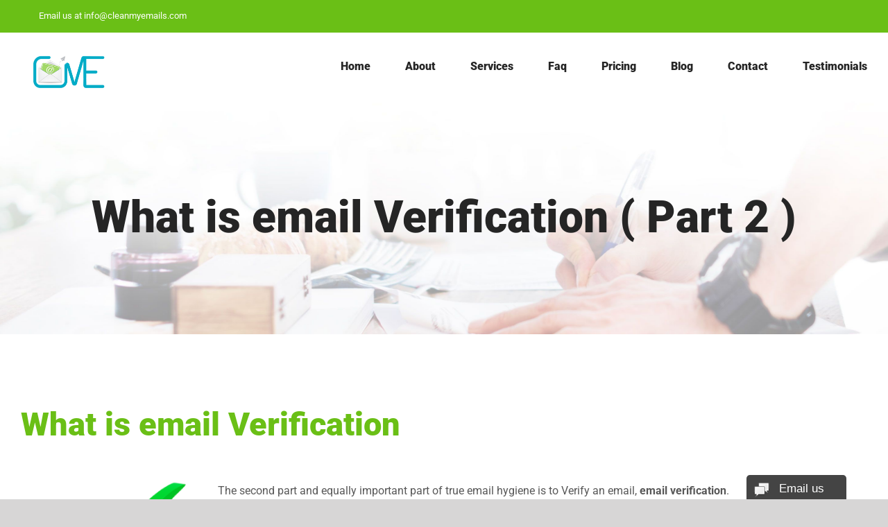

--- FILE ---
content_type: text/html; charset=UTF-8
request_url: http://cleanmyemails.com/what-is-email-verification-part-2/
body_size: 25520
content:
<!DOCTYPE html>
<html class="avada-html-layout-wide avada-html-header-position-top" lang="en-US" prefix="og: http://ogp.me/ns# fb: http://ogp.me/ns/fb#">
<head>
<title>What is email Verification ( Part 2 ) &#124; Clean My Emails</title>


<!-- SEO by Squirrly SEO 12.4.14 - https://plugin.squirrly.co/ -->

<meta name="robots" content="index,follow">
<meta name="googlebot" content="index,follow,max-snippet:-1,max-image-preview:large,max-video-preview:-1">
<meta name="bingbot" content="index,follow,max-snippet:-1,max-image-preview:large,max-video-preview:-1">

<meta name="description" content="What is email Verification The second part and equally important part of true email hygiene is to Verify an email, email verification. (Note: if you didn&#039;t read Part 1 - What is Scrubbing, please do that as well, its very important to understand the full process ) Basically this will tell you if the email is valid" />
<meta name="keywords" content="check email address,clean email database,clean email list,clean email lists,clean emails,clean my email list,clean my emails,data hygiene,E-mail Verification,email address check,email address validation,email address verify,email deliverability,email hygiene,email list verification,email scrubbing,email validation,email validation tool,email validator,email validator and verifier,email verification,how do i clean my email list,how do i clean my emails,how do i verify my emails,list hygiene,list scrub,remove honeypots,remove spam traps,verify email address" />
<link rel="canonical" href="http://cleanmyemails.com/what-is-email-verification-part-2/" />

<meta name="dc.language" content="en" />
<meta name="dc.language.iso" content="en_US" />
<meta name="dc.publisher" content="CleanMyEMails" />
<meta name="dc.title" content="What is email Verification ( Part 2 ) &#124; Clean My Emails" />
<meta name="dc.description" content="What is email Verification The second part and equally important part of true email hygiene is to Verify an email, email verification. (Note: if you didn&#039;t read Part 1 - What is Scrubbing, please do that as well, its very important to understand the full process ) Basically this will tell you if the email is valid" />
<meta name="dc.date.issued" content="2013-06-13" />
<meta name="dc.date.updated" content="2015-10-05 19:38:01" />
<!-- /SEO by Squirrly SEO - WordPress SEO Plugin -->



	<meta http-equiv="X-UA-Compatible" content="IE=edge" />
	<meta http-equiv="Content-Type" content="text/html; charset=utf-8"/>
	<meta name="viewport" content="width=device-width, initial-scale=1" />
		<!-- This site is optimized with the Yoast SEO plugin v24.8.1 - https://yoast.com/wordpress/plugins/seo/ -->
	
			<meta property="og:locale" content="en_US" />
	<meta property="og:type" content="article" />
	<meta property="og:title" content="What is email Verification ( Part 2 ) - Clean My Emails" />
	<meta property="og:description" content="Email verification is the process of identifying if an email address is valid or invalid, alive or dead. We explain the importance of email verification." />
	<meta property="og:url" content="http://cleanmyemails.com/what-is-email-verification-part-2/" />
	<meta property="og:site_name" content="Clean My Emails" />
	<meta property="article:published_time" content="2013-06-13T15:38:58+00:00" />
	<meta property="article:modified_time" content="2015-10-05T19:38:01+00:00" />
	<meta property="og:image" content="http://cleanmyemails.com/wp-content/uploads/2013/06/url-300x239.png" />
	<meta name="author" content="CleanMyEMails" />
	<meta name="twitter:card" content="summary_large_image" />
	<meta name="twitter:label1" content="Written by" />
	<meta name="twitter:data1" content="CleanMyEMails" />
	<meta name="twitter:label2" content="Est. reading time" />
	<meta name="twitter:data2" content="3 minutes" />
	<script type="application/ld+json" class="yoast-schema-graph">{"@context":"https://schema.org","@graph":[{"@type":"WebPage","@id":"http://cleanmyemails.com/what-is-email-verification-part-2/","url":"http://cleanmyemails.com/what-is-email-verification-part-2/","name":"What is email Verification ( Part 2 ) - Clean My Emails","isPartOf":{"@id":"http://cleanmyemails.com/#website"},"primaryImageOfPage":{"@id":"http://cleanmyemails.com/what-is-email-verification-part-2/#primaryimage"},"image":{"@id":"http://cleanmyemails.com/what-is-email-verification-part-2/#primaryimage"},"thumbnailUrl":"http://cleanmyemails.com/wp-content/uploads/2013/06/url-300x239.png","datePublished":"2013-06-13T15:38:58+00:00","dateModified":"2015-10-05T19:38:01+00:00","author":{"@id":"http://cleanmyemails.com/#/schema/person/a59d8f5b045c4580cec9e66eb6db6d2d"},"description":"Email verification is the process of identifying if an email address is valid or invalid, alive or dead. We explain the importance of email verification.","breadcrumb":{"@id":"http://cleanmyemails.com/what-is-email-verification-part-2/#breadcrumb"},"inLanguage":"en-US","potentialAction":[{"@type":"ReadAction","target":["http://cleanmyemails.com/what-is-email-verification-part-2/"]}]},{"@type":"ImageObject","inLanguage":"en-US","@id":"http://cleanmyemails.com/what-is-email-verification-part-2/#primaryimage","url":"http://cleanmyemails.com/wp-content/uploads/2013/06/url.png","contentUrl":"http://cleanmyemails.com/wp-content/uploads/2013/06/url.png","width":407,"height":324,"caption":"email verification"},{"@type":"BreadcrumbList","@id":"http://cleanmyemails.com/what-is-email-verification-part-2/#breadcrumb","itemListElement":[{"@type":"ListItem","position":1,"name":"Home","item":"https://cleanmyemails.com/"},{"@type":"ListItem","position":2,"name":"What is email Verification ( Part 2 )"}]},{"@type":"WebSite","@id":"http://cleanmyemails.com/#website","url":"http://cleanmyemails.com/","name":"Clean My Emails","description":"the Best data hygiene software you can use.","potentialAction":[{"@type":"SearchAction","target":{"@type":"EntryPoint","urlTemplate":"http://cleanmyemails.com/?s={search_term_string}"},"query-input":{"@type":"PropertyValueSpecification","valueRequired":true,"valueName":"search_term_string"}}],"inLanguage":"en-US"},{"@type":"Person","@id":"http://cleanmyemails.com/#/schema/person/a59d8f5b045c4580cec9e66eb6db6d2d","name":"CleanMyEMails","image":{"@type":"ImageObject","inLanguage":"en-US","@id":"http://cleanmyemails.com/#/schema/person/image/","url":"https://secure.gravatar.com/avatar/26886a31cfdcaf5336a301a91052d62416ebe1a9af0509754c65e3ddfb3f8160?s=96&d=mm&r=g","contentUrl":"https://secure.gravatar.com/avatar/26886a31cfdcaf5336a301a91052d62416ebe1a9af0509754c65e3ddfb3f8160?s=96&d=mm&r=g","caption":"CleanMyEMails"},"url":"http://cleanmyemails.com/author/cleanmyemails/"}]}</script>
	<!-- / Yoast SEO plugin. -->


<link rel='dns-prefetch' href='//secure.gravatar.com' />
<link rel='dns-prefetch' href='//stats.wp.com' />
<link rel='dns-prefetch' href='//code.jquery.com' />
<link rel='dns-prefetch' href='//v0.wordpress.com' />
<link rel='dns-prefetch' href='//widgets.wp.com' />
<link rel='dns-prefetch' href='//s0.wp.com' />
<link rel='dns-prefetch' href='//0.gravatar.com' />
<link rel='dns-prefetch' href='//1.gravatar.com' />
<link rel='dns-prefetch' href='//2.gravatar.com' />
<link rel="alternate" type="application/rss+xml" title="Clean My Emails &raquo; Feed" href="http://cleanmyemails.com/feed/" />
<link rel="alternate" type="application/rss+xml" title="Clean My Emails &raquo; Comments Feed" href="http://cleanmyemails.com/comments/feed/" />
		
		
		
		
		
		<link rel="alternate" type="application/rss+xml" title="Clean My Emails &raquo; What is email Verification ( Part 2 ) Comments Feed" href="http://cleanmyemails.com/what-is-email-verification-part-2/feed/" />
<link rel="alternate" title="oEmbed (JSON)" type="application/json+oembed" href="http://cleanmyemails.com/wp-json/oembed/1.0/embed?url=http%3A%2F%2Fcleanmyemails.com%2Fwhat-is-email-verification-part-2%2F" />
<link rel="alternate" title="oEmbed (XML)" type="text/xml+oembed" href="http://cleanmyemails.com/wp-json/oembed/1.0/embed?url=http%3A%2F%2Fcleanmyemails.com%2Fwhat-is-email-verification-part-2%2F&#038;format=xml" />

		<meta property="og:title" content="What is email Verification ( Part 2 )"/>
		<meta property="og:type" content="article"/>
		<meta property="og:url" content="http://cleanmyemails.com/what-is-email-verification-part-2/"/>
		<meta property="og:site_name" content="Clean My Emails"/>
		<meta property="og:description" content="What is email Verification
The second part and equally important part of true email hygiene is to Verify an email, email verification.

(Note: if you didn&#039;t read Part 1 - What is Scrubbing, please do that as well, its very important to understand the full process"/>

									<meta property="og:image" content="http://cleanmyemails.com/wp-content/uploads/2013/04/logo.png"/>
							<style id='wp-img-auto-sizes-contain-inline-css' type='text/css'>
img:is([sizes=auto i],[sizes^="auto," i]){contain-intrinsic-size:3000px 1500px}
/*# sourceURL=wp-img-auto-sizes-contain-inline-css */
</style>

<link rel='stylesheet' id='jetpack_related-posts-css' href='http://cleanmyemails.com/wp-content/plugins/jetpack/modules/related-posts/related-posts.css?ver=20240116' type='text/css' media='all' />
<link rel='stylesheet' id='aca33b9c04-css' href='http://cleanmyemails.com/wp-content/plugins/squirrly-seo/view/assets/css/frontend.min.css?ver=12.4.14' type='text/css' media='all' />
<style id='wp-emoji-styles-inline-css' type='text/css'>

	img.wp-smiley, img.emoji {
		display: inline !important;
		border: none !important;
		box-shadow: none !important;
		height: 1em !important;
		width: 1em !important;
		margin: 0 0.07em !important;
		vertical-align: -0.1em !important;
		background: none !important;
		padding: 0 !important;
	}
/*# sourceURL=wp-emoji-styles-inline-css */
</style>
<style id='classic-theme-styles-inline-css' type='text/css'>
/*! This file is auto-generated */
.wp-block-button__link{color:#fff;background-color:#32373c;border-radius:9999px;box-shadow:none;text-decoration:none;padding:calc(.667em + 2px) calc(1.333em + 2px);font-size:1.125em}.wp-block-file__button{background:#32373c;color:#fff;text-decoration:none}
/*# sourceURL=/wp-includes/css/classic-themes.min.css */
</style>
<link rel='stylesheet' id='SFSImainCss-css' href='http://cleanmyemails.com/wp-content/plugins/ultimate-social-media-icons/css/sfsi-style.css?ver=2.9.6' type='text/css' media='all' />
<link rel='stylesheet' id='wordpress-file-upload-style-css' href='http://cleanmyemails.com/wp-content/plugins/wordpress-file-upload-pro/css/wordpress_file_upload_style.css?ver=1.0' type='text/css' media='all' />
<link rel='stylesheet' id='wordpress-file-upload-style-safe-css' href='http://cleanmyemails.com/wp-content/plugins/wordpress-file-upload-pro/css/wordpress_file_upload_style_safe.css?ver=1.0' type='text/css' media='all' />
<link rel='stylesheet' id='jquery-ui-css-css' href='//code.jquery.com/ui/1.11.4/themes/smoothness/jquery-ui.css?ver=8739f2d941c5ccd8df003511b6af7a54' type='text/css' media='all' />
<link rel='stylesheet' id='jquery-ui-timepicker-addon-css-css' href='http://cleanmyemails.com/wp-content/plugins/wordpress-file-upload-pro/vendor/datetimepicker/jquery-ui-timepicker-addon.min.css?ver=1.0' type='text/css' media='all' />
<link rel='stylesheet' id='jetpack_likes-css' href='http://cleanmyemails.com/wp-content/plugins/jetpack/modules/likes/style.css?ver=15.3.1' type='text/css' media='all' />
<link rel='stylesheet' id='jetpack-subscriptions-css' href='http://cleanmyemails.com/wp-content/plugins/jetpack/_inc/build/subscriptions/subscriptions.min.css?ver=15.3.1' type='text/css' media='all' />
<link rel='stylesheet' id='fusion-dynamic-css-css' href='http://cleanmyemails.com/wp-content/uploads/fusion-styles/41e293889b7d15305175b8a57b0de097.min.css?ver=3.3' type='text/css' media='all' />
<script type="text/javascript" id="jetpack_related-posts-js-extra">
/* <![CDATA[ */
var related_posts_js_options = {"post_heading":"h4"};
//# sourceURL=jetpack_related-posts-js-extra
/* ]]> */
</script>
<script type="text/javascript" src="http://cleanmyemails.com/wp-content/plugins/jetpack/_inc/build/related-posts/related-posts.min.js?ver=20240116" id="jetpack_related-posts-js"></script>
<script type="text/javascript" src="http://cleanmyemails.com/wp-includes/js/jquery/jquery.min.js?ver=3.7.1" id="jquery-core-js"></script>
<script type="text/javascript" src="http://cleanmyemails.com/wp-includes/js/jquery/jquery-migrate.min.js?ver=3.4.1" id="jquery-migrate-js"></script>
<script type="text/javascript" src="http://cleanmyemails.com/wp-content/plugins/wordpress-file-upload-pro/js/json2.js?ver=8739f2d941c5ccd8df003511b6af7a54" id="json_class-js"></script>
<script type="text/javascript" src="http://cleanmyemails.com/wp-content/plugins/wordpress-file-upload-pro/js/wordpress_file_upload_functions.js?ver=8739f2d941c5ccd8df003511b6af7a54" id="wordpress_file_upload_script-js"></script>
<link rel="https://api.w.org/" href="http://cleanmyemails.com/wp-json/" /><link rel="alternate" title="JSON" type="application/json" href="http://cleanmyemails.com/wp-json/wp/v2/posts/9146" /><link rel="EditURI" type="application/rsd+xml" title="RSD" href="http://cleanmyemails.com/xmlrpc.php?rsd" />

<link rel='shortlink' href='https://wp.me/p6pJuO-2nw' />
<script type='text/javascript' data-cfasync='false'>var _mmunch = {'front': false, 'page': false, 'post': false, 'category': false, 'author': false, 'search': false, 'attachment': false, 'tag': false};_mmunch['post'] = true; _mmunch['postData'] = {"ID":9146,"post_name":"what-is-email-verification-part-2","post_title":"What is email Verification ( Part 2 )","post_type":"post","post_author":"1","post_status":"publish"}; _mmunch['postCategories'] = [{"term_id":42,"name":"E-mail Hygiene","slug":"e-mail-hygiene","term_group":0,"term_taxonomy_id":42,"taxonomy":"category","description":"","parent":0,"count":20,"filter":"raw","cat_ID":42,"category_count":20,"category_description":"","cat_name":"E-mail Hygiene","category_nicename":"e-mail-hygiene","category_parent":0},{"term_id":43,"name":"E-mail Scrubbing","slug":"e-mail-srcrubbing","term_group":0,"term_taxonomy_id":43,"taxonomy":"category","description":"","parent":0,"count":8,"filter":"raw","cat_ID":43,"category_count":8,"category_description":"","cat_name":"E-mail Scrubbing","category_nicename":"e-mail-srcrubbing","category_parent":0},{"term_id":44,"name":"E-mail Verification","slug":"e-mail-verification","term_group":0,"term_taxonomy_id":44,"taxonomy":"category","description":"","parent":0,"count":13,"filter":"raw","cat_ID":44,"category_count":13,"category_description":"","cat_name":"E-mail Verification","category_nicename":"e-mail-verification","category_parent":0}]; _mmunch['postTags'] = [{"term_id":32,"name":"check email address","slug":"check-email-address","term_group":0,"term_taxonomy_id":32,"taxonomy":"post_tag","description":"","parent":0,"count":15,"filter":"raw"},{"term_id":33,"name":"clean email database","slug":"clean-email-database","term_group":0,"term_taxonomy_id":33,"taxonomy":"post_tag","description":"","parent":0,"count":15,"filter":"raw"},{"term_id":34,"name":"clean email list","slug":"clean-email-list","term_group":0,"term_taxonomy_id":34,"taxonomy":"post_tag","description":"","parent":0,"count":15,"filter":"raw"},{"term_id":35,"name":"clean email lists","slug":"clean-email-lists","term_group":0,"term_taxonomy_id":35,"taxonomy":"post_tag","description":"","parent":0,"count":16,"filter":"raw"},{"term_id":36,"name":"clean emails","slug":"clean-emails","term_group":0,"term_taxonomy_id":36,"taxonomy":"post_tag","description":"","parent":0,"count":17,"filter":"raw"},{"term_id":39,"name":"clean my email list","slug":"clean-my-email-list","term_group":0,"term_taxonomy_id":39,"taxonomy":"post_tag","description":"","parent":0,"count":15,"filter":"raw"},{"term_id":40,"name":"clean my emails","slug":"clean-my-emails","term_group":0,"term_taxonomy_id":40,"taxonomy":"post_tag","description":"","parent":0,"count":16,"filter":"raw"},{"term_id":71,"name":"data hygiene","slug":"data-hygiene","term_group":0,"term_taxonomy_id":71,"taxonomy":"post_tag","description":"","parent":0,"count":4,"filter":"raw"},{"term_id":76,"name":"E-mail Verification","slug":"e-mail-verification","term_group":0,"term_taxonomy_id":76,"taxonomy":"post_tag","description":"","parent":0,"count":2,"filter":"raw"},{"term_id":45,"name":"email address check","slug":"email-address-check","term_group":0,"term_taxonomy_id":45,"taxonomy":"post_tag","description":"","parent":0,"count":15,"filter":"raw"},{"term_id":46,"name":"email address validation","slug":"email-address-validation","term_group":0,"term_taxonomy_id":46,"taxonomy":"post_tag","description":"","parent":0,"count":15,"filter":"raw"},{"term_id":47,"name":"email address verify","slug":"email-address-verify","term_group":0,"term_taxonomy_id":47,"taxonomy":"post_tag","description":"","parent":0,"count":16,"filter":"raw"},{"term_id":48,"name":"email deliverability","slug":"email-deliverability","term_group":0,"term_taxonomy_id":48,"taxonomy":"post_tag","description":"","parent":0,"count":15,"filter":"raw"},{"term_id":49,"name":"email hygiene","slug":"email-hygiene","term_group":0,"term_taxonomy_id":49,"taxonomy":"post_tag","description":"","parent":0,"count":17,"filter":"raw"},{"term_id":50,"name":"email list verification","slug":"email-list-verification","term_group":0,"term_taxonomy_id":50,"taxonomy":"post_tag","description":"","parent":0,"count":15,"filter":"raw"},{"term_id":51,"name":"email scrubbing","slug":"email-scrubbing","term_group":0,"term_taxonomy_id":51,"taxonomy":"post_tag","description":"","parent":0,"count":15,"filter":"raw"},{"term_id":52,"name":"email validation","slug":"email-validation","term_group":0,"term_taxonomy_id":52,"taxonomy":"post_tag","description":"","parent":0,"count":16,"filter":"raw"},{"term_id":53,"name":"email validation tool","slug":"email-validation-tool","term_group":0,"term_taxonomy_id":53,"taxonomy":"post_tag","description":"","parent":0,"count":14,"filter":"raw"},{"term_id":54,"name":"email validator","slug":"email-validator","term_group":0,"term_taxonomy_id":54,"taxonomy":"post_tag","description":"","parent":0,"count":15,"filter":"raw"},{"term_id":55,"name":"email validator and verifier","slug":"email-validator-and-verifier","term_group":0,"term_taxonomy_id":55,"taxonomy":"post_tag","description":"","parent":0,"count":14,"filter":"raw"},{"term_id":56,"name":"email verification","slug":"email-verification","term_group":0,"term_taxonomy_id":56,"taxonomy":"post_tag","description":"","parent":0,"count":16,"filter":"raw"},{"term_id":57,"name":"how do i clean my email list","slug":"how-do-i-clean-my-email-list","term_group":0,"term_taxonomy_id":57,"taxonomy":"post_tag","description":"","parent":0,"count":14,"filter":"raw"},{"term_id":58,"name":"how do i clean my emails","slug":"how-do-i-clean-my-emails","term_group":0,"term_taxonomy_id":58,"taxonomy":"post_tag","description":"","parent":0,"count":14,"filter":"raw"},{"term_id":59,"name":"how do i verify my emails","slug":"how-do-i-verify-my-emails","term_group":0,"term_taxonomy_id":59,"taxonomy":"post_tag","description":"","parent":0,"count":14,"filter":"raw"},{"term_id":61,"name":"list hygiene","slug":"list-hygiene","term_group":0,"term_taxonomy_id":61,"taxonomy":"post_tag","description":"","parent":0,"count":15,"filter":"raw"},{"term_id":62,"name":"list scrub","slug":"list-scrub","term_group":0,"term_taxonomy_id":62,"taxonomy":"post_tag","description":"","parent":0,"count":15,"filter":"raw"},{"term_id":64,"name":"remove honeypots","slug":"remove-honeypots","term_group":0,"term_taxonomy_id":64,"taxonomy":"post_tag","description":"","parent":0,"count":15,"filter":"raw"},{"term_id":65,"name":"remove spam traps","slug":"remove-spam-traps","term_group":0,"term_taxonomy_id":65,"taxonomy":"post_tag","description":"","parent":0,"count":17,"filter":"raw"},{"term_id":66,"name":"verify email address","slug":"verify-email-address","term_group":0,"term_taxonomy_id":66,"taxonomy":"post_tag","description":"","parent":0,"count":16,"filter":"raw"}]; _mmunch['postAuthor'] = {"name":"CleanMyEMails","ID":1};</script><script data-cfasync="false" src="//a.mailmunch.co/app/v1/site.js" id="mailmunch-script" data-plugin="mc_mm" data-mailmunch-site-id="69014" async></script><style type="text/css" media="screen">
.qpp-style.default {width:280px;max-width:100%; }.qpp-style.default #plain {border:1px solid #415063;}.qpp-style.default input[type=text], .qpp-style.default textarea, .qpp-style.default select, .qpp-style.default #submit, .qpp-style.default #couponsubmit {border-radius:0;}.qpp-style.default h2 {font-size: 1.6em; color: #465069;}.qpp-style.default p, .qpp-style.default .qpp-p-style, .qpp-style.default li {margin:4px 0 4px 0;padding:0;font-family: arial, sans-serif; font-size: 1em;color: #465069;line-height:100%;;}.qpp-style.default input[type=text], .qpp-style.default textarea {border: 1px solid #415063;font-family: arial, sans-serif; font-size: 1em; color: #465069;;height:auto;line-height:normal; margin: 2px 0 3px 0;padding: 6px;;}.qpp-style.default select {border: 1px solid #415063;font-family: arial, sans-serif; font-size: inherit; color: #465069;;height:auto;line-height:normal;}.qpp-style.default select option {color: #465069;}.qpp-style.default .qppcontainer input + label, .qpp-style.default .qppcontainer textarea + label {font-family: arial, sans-serif; font-size: 1em; color: #465069;}.qpp-style.default input[type=text].required, .qpp-style.default textarea.required {border: 1px solid #00C618;}.qpp-style.default div {background:#FFF;}.qpp-style.default p.submit {text-align:left;}
.qpp-style.default #submitimage {width:100%;height:auto;overflow:hidden;}
.qpp-style.default #submit, .qpp-style.default #submitimage {width:100%;color:#FFF;background:#343838;border:1px solid #415063;font-family: arial, sans-serif;font-size: inherit;text-align:center;}.qpp-style.default #submit:hover {background:#888888;}.qpp-style.default #couponsubmit, .qpp-style.default #couponsubmit:hover{width:100%;color:#FFF;background:#1f8416;border:1px solid #415063;font-family: arial, sans-serif;font-size: inherit;margin: 3px 0px 7px;padding: 6px;text-align:center;}.qpp-style.default input#qpptotal {color:#465069;font-weight:bold;font-size:inherit;padding: 0;margin-left:3px;border:none;background:#FFF}
</style><meta name="follow.[base64]" content="r1bgzl2umqGfwgCSWJK6"/>	<style>img#wpstats{display:none}</style>
		<!-- Analytics by WP Statistics - https://wp-statistics.com -->
<style type="text/css" id="css-fb-visibility">@media screen and (max-width: 640px){body:not(.fusion-builder-ui-wireframe) .fusion-no-small-visibility{display:none !important;}body:not(.fusion-builder-ui-wireframe) .sm-text-align-center{text-align:center !important;}body:not(.fusion-builder-ui-wireframe) .sm-text-align-left{text-align:left !important;}body:not(.fusion-builder-ui-wireframe) .sm-text-align-right{text-align:right !important;}body:not(.fusion-builder-ui-wireframe) .sm-mx-auto{margin-left:auto !important;margin-right:auto !important;}body:not(.fusion-builder-ui-wireframe) .sm-ml-auto{margin-left:auto !important;}body:not(.fusion-builder-ui-wireframe) .sm-mr-auto{margin-right:auto !important;}body:not(.fusion-builder-ui-wireframe) .fusion-absolute-position-small{position:absolute;top:auto;width:100%;}}@media screen and (min-width: 641px) and (max-width: 1024px){body:not(.fusion-builder-ui-wireframe) .fusion-no-medium-visibility{display:none !important;}body:not(.fusion-builder-ui-wireframe) .md-text-align-center{text-align:center !important;}body:not(.fusion-builder-ui-wireframe) .md-text-align-left{text-align:left !important;}body:not(.fusion-builder-ui-wireframe) .md-text-align-right{text-align:right !important;}body:not(.fusion-builder-ui-wireframe) .md-mx-auto{margin-left:auto !important;margin-right:auto !important;}body:not(.fusion-builder-ui-wireframe) .md-ml-auto{margin-left:auto !important;}body:not(.fusion-builder-ui-wireframe) .md-mr-auto{margin-right:auto !important;}body:not(.fusion-builder-ui-wireframe) .fusion-absolute-position-medium{position:absolute;top:auto;width:100%;}}@media screen and (min-width: 1025px){body:not(.fusion-builder-ui-wireframe) .fusion-no-large-visibility{display:none !important;}body:not(.fusion-builder-ui-wireframe) .lg-text-align-center{text-align:center !important;}body:not(.fusion-builder-ui-wireframe) .lg-text-align-left{text-align:left !important;}body:not(.fusion-builder-ui-wireframe) .lg-text-align-right{text-align:right !important;}body:not(.fusion-builder-ui-wireframe) .lg-mx-auto{margin-left:auto !important;margin-right:auto !important;}body:not(.fusion-builder-ui-wireframe) .lg-ml-auto{margin-left:auto !important;}body:not(.fusion-builder-ui-wireframe) .lg-mr-auto{margin-right:auto !important;}body:not(.fusion-builder-ui-wireframe) .fusion-absolute-position-large{position:absolute;top:auto;width:100%;}}</style><style type="text/css">#skypeDropdown-transparent,#skypeDropdown-white{z-index:1}#skypedetectionswf{position:fixed;top:0px;left:-10px}#skypeCheckNotice{position:fixed !important}</style>		<script type="text/javascript">
			var doc = document.documentElement;
			doc.setAttribute( 'data-useragent', navigator.userAgent );
		</script>
		
	<style id='global-styles-inline-css' type='text/css'>
:root{--wp--preset--aspect-ratio--square: 1;--wp--preset--aspect-ratio--4-3: 4/3;--wp--preset--aspect-ratio--3-4: 3/4;--wp--preset--aspect-ratio--3-2: 3/2;--wp--preset--aspect-ratio--2-3: 2/3;--wp--preset--aspect-ratio--16-9: 16/9;--wp--preset--aspect-ratio--9-16: 9/16;--wp--preset--color--black: #000000;--wp--preset--color--cyan-bluish-gray: #abb8c3;--wp--preset--color--white: #ffffff;--wp--preset--color--pale-pink: #f78da7;--wp--preset--color--vivid-red: #cf2e2e;--wp--preset--color--luminous-vivid-orange: #ff6900;--wp--preset--color--luminous-vivid-amber: #fcb900;--wp--preset--color--light-green-cyan: #7bdcb5;--wp--preset--color--vivid-green-cyan: #00d084;--wp--preset--color--pale-cyan-blue: #8ed1fc;--wp--preset--color--vivid-cyan-blue: #0693e3;--wp--preset--color--vivid-purple: #9b51e0;--wp--preset--gradient--vivid-cyan-blue-to-vivid-purple: linear-gradient(135deg,rgb(6,147,227) 0%,rgb(155,81,224) 100%);--wp--preset--gradient--light-green-cyan-to-vivid-green-cyan: linear-gradient(135deg,rgb(122,220,180) 0%,rgb(0,208,130) 100%);--wp--preset--gradient--luminous-vivid-amber-to-luminous-vivid-orange: linear-gradient(135deg,rgb(252,185,0) 0%,rgb(255,105,0) 100%);--wp--preset--gradient--luminous-vivid-orange-to-vivid-red: linear-gradient(135deg,rgb(255,105,0) 0%,rgb(207,46,46) 100%);--wp--preset--gradient--very-light-gray-to-cyan-bluish-gray: linear-gradient(135deg,rgb(238,238,238) 0%,rgb(169,184,195) 100%);--wp--preset--gradient--cool-to-warm-spectrum: linear-gradient(135deg,rgb(74,234,220) 0%,rgb(151,120,209) 20%,rgb(207,42,186) 40%,rgb(238,44,130) 60%,rgb(251,105,98) 80%,rgb(254,248,76) 100%);--wp--preset--gradient--blush-light-purple: linear-gradient(135deg,rgb(255,206,236) 0%,rgb(152,150,240) 100%);--wp--preset--gradient--blush-bordeaux: linear-gradient(135deg,rgb(254,205,165) 0%,rgb(254,45,45) 50%,rgb(107,0,62) 100%);--wp--preset--gradient--luminous-dusk: linear-gradient(135deg,rgb(255,203,112) 0%,rgb(199,81,192) 50%,rgb(65,88,208) 100%);--wp--preset--gradient--pale-ocean: linear-gradient(135deg,rgb(255,245,203) 0%,rgb(182,227,212) 50%,rgb(51,167,181) 100%);--wp--preset--gradient--electric-grass: linear-gradient(135deg,rgb(202,248,128) 0%,rgb(113,206,126) 100%);--wp--preset--gradient--midnight: linear-gradient(135deg,rgb(2,3,129) 0%,rgb(40,116,252) 100%);--wp--preset--font-size--small: 12px;--wp--preset--font-size--medium: 20px;--wp--preset--font-size--large: 24px;--wp--preset--font-size--x-large: 42px;--wp--preset--font-size--normal: 16px;--wp--preset--font-size--xlarge: 32px;--wp--preset--font-size--huge: 48px;--wp--preset--spacing--20: 0.44rem;--wp--preset--spacing--30: 0.67rem;--wp--preset--spacing--40: 1rem;--wp--preset--spacing--50: 1.5rem;--wp--preset--spacing--60: 2.25rem;--wp--preset--spacing--70: 3.38rem;--wp--preset--spacing--80: 5.06rem;--wp--preset--shadow--natural: 6px 6px 9px rgba(0, 0, 0, 0.2);--wp--preset--shadow--deep: 12px 12px 50px rgba(0, 0, 0, 0.4);--wp--preset--shadow--sharp: 6px 6px 0px rgba(0, 0, 0, 0.2);--wp--preset--shadow--outlined: 6px 6px 0px -3px rgb(255, 255, 255), 6px 6px rgb(0, 0, 0);--wp--preset--shadow--crisp: 6px 6px 0px rgb(0, 0, 0);}:where(.is-layout-flex){gap: 0.5em;}:where(.is-layout-grid){gap: 0.5em;}body .is-layout-flex{display: flex;}.is-layout-flex{flex-wrap: wrap;align-items: center;}.is-layout-flex > :is(*, div){margin: 0;}body .is-layout-grid{display: grid;}.is-layout-grid > :is(*, div){margin: 0;}:where(.wp-block-columns.is-layout-flex){gap: 2em;}:where(.wp-block-columns.is-layout-grid){gap: 2em;}:where(.wp-block-post-template.is-layout-flex){gap: 1.25em;}:where(.wp-block-post-template.is-layout-grid){gap: 1.25em;}.has-black-color{color: var(--wp--preset--color--black) !important;}.has-cyan-bluish-gray-color{color: var(--wp--preset--color--cyan-bluish-gray) !important;}.has-white-color{color: var(--wp--preset--color--white) !important;}.has-pale-pink-color{color: var(--wp--preset--color--pale-pink) !important;}.has-vivid-red-color{color: var(--wp--preset--color--vivid-red) !important;}.has-luminous-vivid-orange-color{color: var(--wp--preset--color--luminous-vivid-orange) !important;}.has-luminous-vivid-amber-color{color: var(--wp--preset--color--luminous-vivid-amber) !important;}.has-light-green-cyan-color{color: var(--wp--preset--color--light-green-cyan) !important;}.has-vivid-green-cyan-color{color: var(--wp--preset--color--vivid-green-cyan) !important;}.has-pale-cyan-blue-color{color: var(--wp--preset--color--pale-cyan-blue) !important;}.has-vivid-cyan-blue-color{color: var(--wp--preset--color--vivid-cyan-blue) !important;}.has-vivid-purple-color{color: var(--wp--preset--color--vivid-purple) !important;}.has-black-background-color{background-color: var(--wp--preset--color--black) !important;}.has-cyan-bluish-gray-background-color{background-color: var(--wp--preset--color--cyan-bluish-gray) !important;}.has-white-background-color{background-color: var(--wp--preset--color--white) !important;}.has-pale-pink-background-color{background-color: var(--wp--preset--color--pale-pink) !important;}.has-vivid-red-background-color{background-color: var(--wp--preset--color--vivid-red) !important;}.has-luminous-vivid-orange-background-color{background-color: var(--wp--preset--color--luminous-vivid-orange) !important;}.has-luminous-vivid-amber-background-color{background-color: var(--wp--preset--color--luminous-vivid-amber) !important;}.has-light-green-cyan-background-color{background-color: var(--wp--preset--color--light-green-cyan) !important;}.has-vivid-green-cyan-background-color{background-color: var(--wp--preset--color--vivid-green-cyan) !important;}.has-pale-cyan-blue-background-color{background-color: var(--wp--preset--color--pale-cyan-blue) !important;}.has-vivid-cyan-blue-background-color{background-color: var(--wp--preset--color--vivid-cyan-blue) !important;}.has-vivid-purple-background-color{background-color: var(--wp--preset--color--vivid-purple) !important;}.has-black-border-color{border-color: var(--wp--preset--color--black) !important;}.has-cyan-bluish-gray-border-color{border-color: var(--wp--preset--color--cyan-bluish-gray) !important;}.has-white-border-color{border-color: var(--wp--preset--color--white) !important;}.has-pale-pink-border-color{border-color: var(--wp--preset--color--pale-pink) !important;}.has-vivid-red-border-color{border-color: var(--wp--preset--color--vivid-red) !important;}.has-luminous-vivid-orange-border-color{border-color: var(--wp--preset--color--luminous-vivid-orange) !important;}.has-luminous-vivid-amber-border-color{border-color: var(--wp--preset--color--luminous-vivid-amber) !important;}.has-light-green-cyan-border-color{border-color: var(--wp--preset--color--light-green-cyan) !important;}.has-vivid-green-cyan-border-color{border-color: var(--wp--preset--color--vivid-green-cyan) !important;}.has-pale-cyan-blue-border-color{border-color: var(--wp--preset--color--pale-cyan-blue) !important;}.has-vivid-cyan-blue-border-color{border-color: var(--wp--preset--color--vivid-cyan-blue) !important;}.has-vivid-purple-border-color{border-color: var(--wp--preset--color--vivid-purple) !important;}.has-vivid-cyan-blue-to-vivid-purple-gradient-background{background: var(--wp--preset--gradient--vivid-cyan-blue-to-vivid-purple) !important;}.has-light-green-cyan-to-vivid-green-cyan-gradient-background{background: var(--wp--preset--gradient--light-green-cyan-to-vivid-green-cyan) !important;}.has-luminous-vivid-amber-to-luminous-vivid-orange-gradient-background{background: var(--wp--preset--gradient--luminous-vivid-amber-to-luminous-vivid-orange) !important;}.has-luminous-vivid-orange-to-vivid-red-gradient-background{background: var(--wp--preset--gradient--luminous-vivid-orange-to-vivid-red) !important;}.has-very-light-gray-to-cyan-bluish-gray-gradient-background{background: var(--wp--preset--gradient--very-light-gray-to-cyan-bluish-gray) !important;}.has-cool-to-warm-spectrum-gradient-background{background: var(--wp--preset--gradient--cool-to-warm-spectrum) !important;}.has-blush-light-purple-gradient-background{background: var(--wp--preset--gradient--blush-light-purple) !important;}.has-blush-bordeaux-gradient-background{background: var(--wp--preset--gradient--blush-bordeaux) !important;}.has-luminous-dusk-gradient-background{background: var(--wp--preset--gradient--luminous-dusk) !important;}.has-pale-ocean-gradient-background{background: var(--wp--preset--gradient--pale-ocean) !important;}.has-electric-grass-gradient-background{background: var(--wp--preset--gradient--electric-grass) !important;}.has-midnight-gradient-background{background: var(--wp--preset--gradient--midnight) !important;}.has-small-font-size{font-size: var(--wp--preset--font-size--small) !important;}.has-medium-font-size{font-size: var(--wp--preset--font-size--medium) !important;}.has-large-font-size{font-size: var(--wp--preset--font-size--large) !important;}.has-x-large-font-size{font-size: var(--wp--preset--font-size--x-large) !important;}
/*# sourceURL=global-styles-inline-css */
</style>
<link rel='stylesheet' id='wp-block-library-css' href='http://cleanmyemails.com/wp-includes/css/dist/block-library/style.min.css?ver=8739f2d941c5ccd8df003511b6af7a54' type='text/css' media='all' />
<style id='wp-block-library-inline-css' type='text/css'>
/*wp_block_styles_on_demand_placeholder:6965d4f68d495*/
/*# sourceURL=wp-block-library-inline-css */
</style>
<style id='wp-block-library-theme-inline-css' type='text/css'>
.wp-block-audio :where(figcaption){color:#555;font-size:13px;text-align:center}.is-dark-theme .wp-block-audio :where(figcaption){color:#ffffffa6}.wp-block-audio{margin:0 0 1em}.wp-block-code{border:1px solid #ccc;border-radius:4px;font-family:Menlo,Consolas,monaco,monospace;padding:.8em 1em}.wp-block-embed :where(figcaption){color:#555;font-size:13px;text-align:center}.is-dark-theme .wp-block-embed :where(figcaption){color:#ffffffa6}.wp-block-embed{margin:0 0 1em}.blocks-gallery-caption{color:#555;font-size:13px;text-align:center}.is-dark-theme .blocks-gallery-caption{color:#ffffffa6}:root :where(.wp-block-image figcaption){color:#555;font-size:13px;text-align:center}.is-dark-theme :root :where(.wp-block-image figcaption){color:#ffffffa6}.wp-block-image{margin:0 0 1em}.wp-block-pullquote{border-bottom:4px solid;border-top:4px solid;color:currentColor;margin-bottom:1.75em}.wp-block-pullquote :where(cite),.wp-block-pullquote :where(footer),.wp-block-pullquote__citation{color:currentColor;font-size:.8125em;font-style:normal;text-transform:uppercase}.wp-block-quote{border-left:.25em solid;margin:0 0 1.75em;padding-left:1em}.wp-block-quote cite,.wp-block-quote footer{color:currentColor;font-size:.8125em;font-style:normal;position:relative}.wp-block-quote:where(.has-text-align-right){border-left:none;border-right:.25em solid;padding-left:0;padding-right:1em}.wp-block-quote:where(.has-text-align-center){border:none;padding-left:0}.wp-block-quote.is-large,.wp-block-quote.is-style-large,.wp-block-quote:where(.is-style-plain){border:none}.wp-block-search .wp-block-search__label{font-weight:700}.wp-block-search__button{border:1px solid #ccc;padding:.375em .625em}:where(.wp-block-group.has-background){padding:1.25em 2.375em}.wp-block-separator.has-css-opacity{opacity:.4}.wp-block-separator{border:none;border-bottom:2px solid;margin-left:auto;margin-right:auto}.wp-block-separator.has-alpha-channel-opacity{opacity:1}.wp-block-separator:not(.is-style-wide):not(.is-style-dots){width:100px}.wp-block-separator.has-background:not(.is-style-dots){border-bottom:none;height:1px}.wp-block-separator.has-background:not(.is-style-wide):not(.is-style-dots){height:2px}.wp-block-table{margin:0 0 1em}.wp-block-table td,.wp-block-table th{word-break:normal}.wp-block-table :where(figcaption){color:#555;font-size:13px;text-align:center}.is-dark-theme .wp-block-table :where(figcaption){color:#ffffffa6}.wp-block-video :where(figcaption){color:#555;font-size:13px;text-align:center}.is-dark-theme .wp-block-video :where(figcaption){color:#ffffffa6}.wp-block-video{margin:0 0 1em}:root :where(.wp-block-template-part.has-background){margin-bottom:0;margin-top:0;padding:1.25em 2.375em}
/*# sourceURL=/wp-includes/css/dist/block-library/theme.min.css */
</style>
</head>

<body class="wp-singular post-template-default single single-post postid-9146 single-format-standard wp-theme-Avada sfsi_actvite_theme_transparent fusion-image-hovers fusion-pagination-sizing fusion-button_size-large fusion-button_type-flat fusion-button_span-no avada-image-rollover-circle-no avada-image-rollover-yes avada-image-rollover-direction-fade fusion-body ltr no-tablet-sticky-header no-mobile-sticky-header no-mobile-slidingbar no-mobile-totop avada-has-rev-slider-styles fusion-disable-outline fusion-sub-menu-fade mobile-logo-pos-left layout-wide-mode avada-has-boxed-modal-shadow-none layout-scroll-offset-full avada-has-zero-margin-offset-top fusion-top-header menu-text-align-center mobile-menu-design-modern fusion-show-pagination-text fusion-header-layout-v3 avada-responsive avada-footer-fx-none avada-menu-highlight-style-bar fusion-search-form-classic fusion-main-menu-search-overlay fusion-avatar-circle avada-dropdown-styles avada-blog-layout-grid avada-blog-archive-layout-grid avada-header-shadow-no avada-menu-icon-position-left avada-has-megamenu-shadow avada-has-mainmenu-dropdown-divider avada-has-pagetitle-bg-full avada-has-breadcrumb-mobile-hidden avada-has-titlebar-bar_and_content avada-header-border-color-full-transparent avada-has-pagination-padding avada-flyout-menu-direction-fade avada-ec-views-v1" >
		<a class="skip-link screen-reader-text" href="#content">Skip to content</a>

	<div id="boxed-wrapper">
		<div class="fusion-sides-frame"></div>
		<div id="wrapper" class="fusion-wrapper">
			<div id="home" style="position:relative;top:-1px;"></div>
			
				
			<header class="fusion-header-wrapper">
				<div class="fusion-header-v3 fusion-logo-alignment fusion-logo-left fusion-sticky-menu- fusion-sticky-logo- fusion-mobile-logo-  fusion-mobile-menu-design-modern">
					
<div class="fusion-secondary-header">
	<div class="fusion-row">
					<div class="fusion-alignleft">
				<div class="fusion-contact-info"><span class="fusion-contact-info-phone-number"><a href='mailto:info@cleanmyemails.com' class='fusion-email-link'><span class='fusion-megamenu-icon'></span>Email us at info@cleanmyemails.com</a></span></div>			</div>
					</div>
</div>
<div class="fusion-header-sticky-height"></div>
<div class="fusion-header">
	<div class="fusion-row">
					<div class="fusion-logo" data-margin-top="20px" data-margin-bottom="10px" data-margin-left="0px" data-margin-right="0px">
			<a class="fusion-logo-link"  href="http://cleanmyemails.com/" >

						<!-- standard logo -->
			<img src="http://cleanmyemails.com/wp-content/uploads/2013/04/logo.png" srcset="http://cleanmyemails.com/wp-content/uploads/2013/04/logo.png 1x, http://cleanmyemails.com/wp-content/uploads/2013/04/logo.png 2x" width="275" height="119" style="max-height:119px;height:auto;" alt="Clean My Emails Logo" data-retina_logo_url="http://cleanmyemails.com/wp-content/uploads/2013/04/logo.png" class="fusion-standard-logo" />

			
					</a>
		</div>		<nav class="fusion-main-menu" aria-label="Main Menu"><div class="fusion-overlay-search">		<form role="search" class="searchform fusion-search-form  fusion-search-form-classic" method="get" action="http://cleanmyemails.com/">
			<div class="fusion-search-form-content">

				
				<div class="fusion-search-field search-field">
					<label><span class="screen-reader-text">Search for:</span>
													<input type="search" value="" name="s" class="s" placeholder="Search..." required aria-required="true" aria-label="Search..."/>
											</label>
				</div>
				<div class="fusion-search-button search-button">
					<input type="submit" class="fusion-search-submit searchsubmit" aria-label="Search" value="&#xf002;" />
									</div>

				
			</div>


			
		</form>
		<div class="fusion-search-spacer"></div><a href="#" role="button" aria-label="Close Search" class="fusion-close-search"></a></div><ul id="menu-menues" class="fusion-menu"><li  id="menu-item-10124"  class="menu-item menu-item-type-post_type menu-item-object-page menu-item-home menu-item-10124"  data-item-id="10124"><a  href="http://cleanmyemails.com/" class="fusion-bar-highlight"><span class="menu-text">Home</span></a></li><li  id="menu-item-10100"  class="menu-item menu-item-type-post_type menu-item-object-page menu-item-10100"  data-item-id="10100"><a  href="http://cleanmyemails.com/about/" class="fusion-bar-highlight"><span class="menu-text">About</span></a></li><li  id="menu-item-10097"  class="menu-item menu-item-type-post_type menu-item-object-page menu-item-10097"  data-item-id="10097"><a  href="http://cleanmyemails.com/services/" class="fusion-bar-highlight"><span class="menu-text">Services</span></a></li><li  id="menu-item-10127"  class="menu-item menu-item-type-post_type menu-item-object-page menu-item-10127"  data-item-id="10127"><a  href="http://cleanmyemails.com/faq/" class="fusion-bar-highlight"><span class="menu-text">Faq</span></a></li><li  id="menu-item-9595"  class="menu-item menu-item-type-post_type menu-item-object-page menu-item-9595"  data-item-id="9595"><a  href="http://cleanmyemails.com/calc/" class="fusion-bar-highlight"><span class="menu-text">Pricing</span></a></li><li  id="menu-item-10125"  class="menu-item menu-item-type-post_type menu-item-object-page menu-item-10125"  data-item-id="10125"><a  href="http://cleanmyemails.com/blog/" class="fusion-bar-highlight"><span class="menu-text">Blog</span></a></li><li  id="menu-item-10096"  class="menu-item menu-item-type-post_type menu-item-object-page menu-item-10096"  data-item-id="10096"><a  href="http://cleanmyemails.com/contact/" class="fusion-bar-highlight"><span class="menu-text">Contact</span></a></li><li  id="menu-item-10187"  class="menu-item menu-item-type-post_type menu-item-object-page menu-item-10187"  data-item-id="10187"><a  href="http://cleanmyemails.com/testimonials/" class="fusion-bar-highlight"><span class="menu-text">Testimonials</span></a></li></ul></nav>	<div class="fusion-mobile-menu-icons">
							<a href="#" class="fusion-icon fusion-icon-bars" aria-label="Toggle mobile menu" aria-expanded="false"></a>
		
		
		
			</div>

<nav class="fusion-mobile-nav-holder fusion-mobile-menu-text-align-center" aria-label="Main Menu Mobile"></nav>

					</div>
</div>
				</div>
				<div class="fusion-clearfix"></div>
			</header>
							
				
		<div id="sliders-container">
					</div>
				
				
			
			<div class="avada-page-titlebar-wrapper" role="banner">
	<div class="fusion-page-title-bar fusion-page-title-bar-breadcrumbs fusion-page-title-bar-center">
		<div class="fusion-page-title-row">
			<div class="fusion-page-title-wrapper">
				<div class="fusion-page-title-captions">

																							<h1 class="entry-title">What is email Verification ( Part 2 )</h1>

											
																
				</div>

				
			</div>
		</div>
	</div>
</div>

						<main id="main" class="clearfix ">
				<div class="fusion-row" style="">

<section id="content" style="width: 100%;">
	
					<article id="post-9146" class="post post-9146 type-post status-publish format-standard hentry category-e-mail-hygiene category-e-mail-srcrubbing category-e-mail-verification tag-check-email-address tag-clean-email-database tag-clean-email-list tag-clean-email-lists tag-clean-emails tag-clean-my-email-list tag-clean-my-emails tag-data-hygiene tag-e-mail-verification tag-email-address-check tag-email-address-validation tag-email-address-verify tag-email-deliverability tag-email-hygiene tag-email-list-verification tag-email-scrubbing tag-email-validation tag-email-validation-tool tag-email-validator tag-email-validator-and-verifier tag-email-verification tag-how-do-i-clean-my-email-list tag-how-do-i-clean-my-emails tag-how-do-i-verify-my-emails tag-list-hygiene tag-list-scrub tag-remove-honeypots tag-remove-spam-traps tag-verify-email-address">
										<span class="entry-title" style="display: none;">What is email Verification ( Part 2 )</span>
			
									
						<div class="post-content">
				<div class='mailmunch-forms-before-post' style='display: none !important;'></div><h2>What is email Verification</h2>
<p><a href="http://cleanmyemails.com/wp-content/uploads/2013/06/url.png"><img fetchpriority="high" decoding="async" class=" wp-image-9742 alignleft" src="http://cleanmyemails.com/wp-content/uploads/2013/06/url-300x239.png" alt="email verification" width="269" height="214" srcset="http://cleanmyemails.com/wp-content/uploads/2013/06/url-300x239.png 300w, http://cleanmyemails.com/wp-content/uploads/2013/06/url.png 407w" sizes="(max-width: 269px) 100vw, 269px" /></a>The second part and equally important part of true email hygiene is to Verify an email, <strong>email verification</strong>.</p>
<p>(Note: if you didn&#8217;t read <a href="http://www.cleanmyemails.com/what-is-email-scrubbing-or-validation-anyway/">Part 1 &#8211; What is Scrubbing</a>, please do that as well, its very important to understand the full process )</p>
<p>Basically this will tell you if the email is valid or not, a dead email, Hard bounce etc. You NEED to know this because you do not want to mail to this address as all hard bounces affect your send score and inbox and also affect your IP and server reputation or can get you in trouble with a white listed server like Constant Contact or Mailchimp !<span id="more-9146"></span></p>
<p>A good email verification will basically replicate sending an email, so the verifying server contacts the server of the email address and gets back an SMTP code indicating if it’s a valid email or not.</p>
<p>Now it sounds simple, but there are many SMTP codes that come back so most just convert the codes into OK or Valid, Fail or Invalid and Unknown to make things simpler.</p>
<p><b><span style="text-decoration: underline;">OK or Valid</span></b> &#8211; is basically that, it’s a good email, no worries, mail away.</p>
<p><b><span style="text-decoration: underline;">Fail or Invalid</span></b> – this is a dead, hard bounce, invalid email, Do Not mail to this address it will bounce back.</p><div class='mailmunch-forms-in-post-middle' style='display: none !important;'></div>
<p><b><span style="text-decoration: underline;">Unknown</span></b> – there are a few reasons for this ranging from verification is not allowed on some servers, so they know your trying to verify so they won’t  confirm or not. Some servers are just down so the verifier can’t complete the task so that’s unknown etc.  Now if an email is invalid or dead, you would get back another SMTP code (550) to indicate that so in the event of a server that does NOT allow email verification, it’s a safe bet that the email is ok (as that server would give you a 550 code or invalid email code).<br />
I think typically around 80% &#8211; 85% of all Unknown emails are probably ok to email to, but you decide on that when you get back your results.</p>
<p>Email Verification simply examines and communicates with the SMTP server of each email address in your list and will tell you if it’s OK or not. NOTHING is removed like in scrubbing and one other important thing to understand. Spam traps, Black holes or honey pots, are all VALID email addresses, so verification will only tell you OK!</p>
<p>So to sum up, I believe you should first Scrub your lists to actually remove the bad KNOWN emails, then you verify them to get as clean a list as possible, if you skip one of these steps you leave it open to retaining bad data and your taking that risk.</p>
<p>NOTE: it’s important to understand that it’s impossible to clean any list 100% and if someone claims that, well they are full of shit!  Simply put, millions of spam traps are created each day, millions of emails are abandoned each day, people leave their jobs and their emails accounts get closed. It’s impossible to track this and stay on top of it so it’s impossible to know every spam trap or every email that’s been closed.</p>
<p>Last thing on this same note about email verification, if you get a list scrubbed and verified today, the results will be different tomorrow for these same reasons, so understand if you clean your list then mail it out in 2 weeks or a month, you may very well end up with an additional 5% hard bounce rate because things change all the time.</p>
<div class='mailmunch-forms-after-post' style='display: none !important;'></div>
<div id='jp-relatedposts' class='jp-relatedposts' >
	<h3 class="jp-relatedposts-headline"><em>Related</em></h3>
</div>							</div>

												<div class="fusion-meta-info"><div class="fusion-meta-info-wrapper">By <span class="vcard"><span class="fn"><a href="http://cleanmyemails.com/author/cleanmyemails/" title="Posts by CleanMyEMails" rel="author">CleanMyEMails</a></span></span><span class="fusion-inline-sep">|</span><span class="updated rich-snippet-hidden">2015-10-05T19:38:01+00:00</span><span>June 13th, 2013</span><span class="fusion-inline-sep">|</span><a href="http://cleanmyemails.com/category/e-mail-hygiene/" rel="category tag">E-mail Hygiene</a>, <a href="http://cleanmyemails.com/category/e-mail-srcrubbing/" rel="category tag">E-mail Scrubbing</a>, <a href="http://cleanmyemails.com/category/e-mail-verification/" rel="category tag">E-mail Verification</a><span class="fusion-inline-sep">|</span></div></div>													<div class="fusion-theme-sharing-box fusion-single-sharing-box share-box">
		<h4>Share This Story, Choose Your Platform!</h4>
		<div class="fusion-social-networks"><div class="fusion-social-networks-wrapper"><a  class="fusion-social-network-icon fusion-tooltip fusion-facebook fusion-icon-facebook" style="color:var(--sharing_social_links_icon_color);" data-placement="top" data-title="Facebook" data-toggle="tooltip" title="Facebook" href="https://www.facebook.com/sharer.php?u=http%3A%2F%2Fcleanmyemails.com%2Fwhat-is-email-verification-part-2%2F&amp;t=What%20is%20email%20Verification%20%28%20Part%202%20%29" target="_blank"><span class="screen-reader-text">Facebook</span></a><a  class="fusion-social-network-icon fusion-tooltip fusion-twitter fusion-icon-twitter" style="color:var(--sharing_social_links_icon_color);" data-placement="top" data-title="Twitter" data-toggle="tooltip" title="Twitter" href="https://twitter.com/share?text=What%20is%20email%20Verification%20%28%20Part%202%20%29&amp;url=http%3A%2F%2Fcleanmyemails.com%2Fwhat-is-email-verification-part-2%2F" target="_blank" rel="noopener noreferrer"><span class="screen-reader-text">Twitter</span></a><a  class="fusion-social-network-icon fusion-tooltip fusion-linkedin fusion-icon-linkedin" style="color:var(--sharing_social_links_icon_color);" data-placement="top" data-title="LinkedIn" data-toggle="tooltip" title="LinkedIn" href="https://www.linkedin.com/shareArticle?mini=true&amp;url=http%3A%2F%2Fcleanmyemails.com%2Fwhat-is-email-verification-part-2%2F&amp;title=What%20is%20email%20Verification%20%28%20Part%202%20%29&amp;summary=What%20is%20email%20Verification%0D%0AThe%20second%20part%20and%20equally%20important%20part%20of%20true%20email%20hygiene%20is%20to%20Verify%20an%20email%2C%20email%20verification.%0D%0A%0D%0A%28Note%3A%20if%20you%20didn%27t%20read%20Part%201%20-%20What%20is%20Scrubbing%2C%20please%20do%20that%20as%20well%2C%20its%20very%20important%20to%20understand%20the%20fu" target="_blank" rel="noopener noreferrer"><span class="screen-reader-text">LinkedIn</span></a><a  class="fusion-social-network-icon fusion-tooltip fusion-whatsapp fusion-icon-whatsapp" style="color:var(--sharing_social_links_icon_color);" data-placement="top" data-title="WhatsApp" data-toggle="tooltip" title="WhatsApp" href="https://api.whatsapp.com/send?text=http%3A%2F%2Fcleanmyemails.com%2Fwhat-is-email-verification-part-2%2F" target="_blank" rel="noopener noreferrer"><span class="screen-reader-text">WhatsApp</span></a><a  class="fusion-social-network-icon fusion-tooltip fusion-pinterest fusion-icon-pinterest" style="color:var(--sharing_social_links_icon_color);" data-placement="top" data-title="Pinterest" data-toggle="tooltip" title="Pinterest" href="http://pinterest.com/pin/create/button/?url=http%3A%2F%2Fcleanmyemails.com%2Fwhat-is-email-verification-part-2%2F&amp;description=What%20is%20email%20Verification%0D%0AThe%20second%20part%20and%20equally%20important%20part%20of%20true%20email%20hygiene%20is%20to%20Verify%20an%20email%2C%20email%20verification.%0D%0A%0D%0A%28Note%3A%20if%20you%20didn%26%2339%3Bt%20read%20Part%201%20-%20What%20is%20Scrubbing%2C%20please%20do%20that%20as%20well%2C%20its%20very%20important%20to%20understand%20the%20full%20process&amp;media=" target="_blank" rel="noopener noreferrer"><span class="screen-reader-text">Pinterest</span></a><a  class="fusion-social-network-icon fusion-tooltip fusion-mail fusion-icon-mail fusion-last-social-icon" style="color:var(--sharing_social_links_icon_color);" data-placement="top" data-title="Email" data-toggle="tooltip" title="Email" href="mailto:?subject=What%20is%20email%20Verification%20%28%20Part%202%20%29&amp;body=http://cleanmyemails.com/what-is-email-verification-part-2/" target="_self" rel="noopener noreferrer"><span class="screen-reader-text">Email</span></a><div class="fusion-clearfix"></div></div></div>	</div>
													<section class="related-posts single-related-posts">
					<div class="fusion-title fusion-title-size-three sep-single sep-dashed" style="margin-top:0px;margin-bottom:31px;">
					<h3 class="title-heading-left" style="margin:0;">
						Related Posts					</h3>
					<div class="title-sep-container">
						<div class="title-sep sep-single sep-dashed"></div>
					</div>
				</div>
				
	
	
	
					<div class="fusion-carousel fusion-carousel-title-below-image" data-imagesize="fixed" data-metacontent="yes" data-autoplay="no" data-touchscroll="no" data-columns="3" data-itemmargin="44px" data-itemwidth="180" data-touchscroll="yes" data-scrollitems="">
		<div class="fusion-carousel-positioner">
			<ul class="fusion-carousel-holder">
																							<li class="fusion-carousel-item">
						<div class="fusion-carousel-item-wrapper">
							

<div  class="fusion-image-wrapper fusion-image-size-fixed" aria-haspopup="true">
	
	
	
		
	
						<div class="fusion-placeholder-image" data-origheight="150" data-origwidth="1500px" style="height:150px;width:1500px;"></div>
		
	

		<div class="fusion-rollover">
	<div class="fusion-rollover-content">

														<a class="fusion-rollover-link" href="http://cleanmyemails.com/what-are-catch-all-or-unknown-emails/">What are Catch-all or Unknown emails ?</a>
			
								
		
								
								
		
						<a class="fusion-link-wrapper" href="http://cleanmyemails.com/what-are-catch-all-or-unknown-emails/" aria-label="What are Catch-all or Unknown emails ?"></a>
	</div>
</div>

	
</div>
																							<h4 class="fusion-carousel-title">
									<a class="fusion-related-posts-title-link" href="http://cleanmyemails.com/what-are-catch-all-or-unknown-emails/" target="_self" title="What are Catch-all or Unknown emails ?">What are Catch-all or Unknown emails ?</a>
								</h4>

								<div class="fusion-carousel-meta">
									
									<span class="fusion-date">June 3rd, 2019</span>

																			<span class="fusion-inline-sep">|</span>
										<span><a href="http://cleanmyemails.com/what-are-catch-all-or-unknown-emails/#respond">0 Comments</a></span>
																	</div><!-- fusion-carousel-meta -->
													</div><!-- fusion-carousel-item-wrapper -->
					</li>
																			<li class="fusion-carousel-item">
						<div class="fusion-carousel-item-wrapper">
							

<div  class="fusion-image-wrapper fusion-image-size-fixed" aria-haspopup="true">
	
	
	
		
	
						<div class="fusion-placeholder-image" data-origheight="150" data-origwidth="1500px" style="height:150px;width:1500px;"></div>
		
	

		<div class="fusion-rollover">
	<div class="fusion-rollover-content">

														<a class="fusion-rollover-link" href="http://cleanmyemails.com/spam-traps-come-work/">How Spam Traps Work and Where they come from.</a>
			
								
		
								
								
		
						<a class="fusion-link-wrapper" href="http://cleanmyemails.com/spam-traps-come-work/" aria-label="How Spam Traps Work and Where they come from."></a>
	</div>
</div>

	
</div>
																							<h4 class="fusion-carousel-title">
									<a class="fusion-related-posts-title-link" href="http://cleanmyemails.com/spam-traps-come-work/" target="_self" title="How Spam Traps Work and Where they come from.">How Spam Traps Work and Where they come from.</a>
								</h4>

								<div class="fusion-carousel-meta">
									
									<span class="fusion-date">March 23rd, 2016</span>

																			<span class="fusion-inline-sep">|</span>
										<span><a href="http://cleanmyemails.com/spam-traps-come-work/#respond">0 Comments</a></span>
																	</div><!-- fusion-carousel-meta -->
													</div><!-- fusion-carousel-item-wrapper -->
					</li>
																			<li class="fusion-carousel-item">
						<div class="fusion-carousel-item-wrapper">
							

<div  class="fusion-image-wrapper fusion-image-size-fixed" aria-haspopup="true">
	
	
	
		
	
						<div class="fusion-placeholder-image" data-origheight="150" data-origwidth="1500px" style="height:150px;width:1500px;"></div>
		
	

		<div class="fusion-rollover">
	<div class="fusion-rollover-content">

														<a class="fusion-rollover-link" href="http://cleanmyemails.com/top-5-email-marketing-trends-for-2016/">Top 5 Email Marketing Trend Predictions for 2016</a>
			
								
		
								
								
		
						<a class="fusion-link-wrapper" href="http://cleanmyemails.com/top-5-email-marketing-trends-for-2016/" aria-label="Top 5 Email Marketing Trend Predictions for 2016"></a>
	</div>
</div>

	
</div>
																							<h4 class="fusion-carousel-title">
									<a class="fusion-related-posts-title-link" href="http://cleanmyemails.com/top-5-email-marketing-trends-for-2016/" target="_self" title="Top 5 Email Marketing Trend Predictions for 2016">Top 5 Email Marketing Trend Predictions for 2016</a>
								</h4>

								<div class="fusion-carousel-meta">
									
									<span class="fusion-date">January 25th, 2016</span>

																			<span class="fusion-inline-sep">|</span>
										<span><a href="http://cleanmyemails.com/top-5-email-marketing-trends-for-2016/#respond">0 Comments</a></span>
																	</div><!-- fusion-carousel-meta -->
													</div><!-- fusion-carousel-item-wrapper -->
					</li>
							</ul><!-- fusion-carousel-holder -->
						
		</div><!-- fusion-carousel-positioner -->
	</div><!-- fusion-carousel -->
</section><!-- related-posts -->


													

	<div id="comments" class="comments-container">
						<div class="fusion-title fusion-title-size-three sep-single sep-dashed" style="margin-top:0px;margin-bottom:31px;">
					<h3 class="title-heading-left" style="margin:0;">
								2 Comments							</h3>
					<div class="title-sep-container">
						<div class="title-sep sep-single sep-dashed"></div>
					</div>
				</div>
				
		<ol class="comment-list commentlist">
							<li class="comment even thread-even depth-1" id="comment-37">
			<div class="the-comment">
				<div class="avatar"><img alt='' src='https://secure.gravatar.com/avatar/09dc49aed56a77fd2f3624d23e58a1f9e1a93803c7e324cc7571bc0ed21dec0b?s=54&#038;d=mm&#038;r=g' srcset='https://secure.gravatar.com/avatar/09dc49aed56a77fd2f3624d23e58a1f9e1a93803c7e324cc7571bc0ed21dec0b?s=108&#038;d=mm&#038;r=g 2x' class='avatar avatar-54 photo' height='54' width='54' decoding='async'/></div>
				<div class="comment-box">
					<div class="comment-author meta">
						<strong>Johnd195</strong>
						May 18, 2014 at 4:15 pm<a rel="nofollow" class="comment-reply-link" href="#comment-37" data-commentid="37" data-postid="9146" data-belowelement="comment-37" data-respondelement="respond" data-replyto="Reply to Johnd195" aria-label="Reply to Johnd195"> - Reply</a>					</div>
					<div class="comment-text">
												<p>Well I really enjoyed reading it. This information procured by you is very practical for correct planning. </p>
					</div>
				</div>
			</div>
		</li><!-- #comment-## -->
				<li class="comment byuser comment-author-cleanmyemails bypostauthor odd alt thread-odd thread-alt depth-1" id="comment-39">
			<div class="the-comment">
				<div class="avatar"><img alt='' src='https://secure.gravatar.com/avatar/26886a31cfdcaf5336a301a91052d62416ebe1a9af0509754c65e3ddfb3f8160?s=54&#038;d=mm&#038;r=g' srcset='https://secure.gravatar.com/avatar/26886a31cfdcaf5336a301a91052d62416ebe1a9af0509754c65e3ddfb3f8160?s=108&#038;d=mm&#038;r=g 2x' class='avatar avatar-54 photo' height='54' width='54' decoding='async'/></div>
				<div class="comment-box">
					<div class="comment-author meta">
						<strong>CleanMyEmails</strong>
						October 23, 2014 at 8:30 pm<a rel="nofollow" class="comment-reply-link" href="#comment-39" data-commentid="39" data-postid="9146" data-belowelement="comment-39" data-respondelement="respond" data-replyto="Reply to CleanMyEmails" aria-label="Reply to CleanMyEmails"> - Reply</a>					</div>
					<div class="comment-text">
												<p>Hey Phil, send me an email to <a href="mailto:info@CleanMyEmails.com">info@CleanMyEmails.com</a></p>
					</div>
				</div>
			</div>
		</li><!-- #comment-## -->
		</ol><!-- .comment-list -->

			</div>



		<div id="respond" class="comment-respond">
		<h3 id="reply-title" class="comment-reply-title">Leave A Comment <small><a rel="nofollow" id="cancel-comment-reply-link" href="/what-is-email-verification-part-2/#respond" style="display:none;">Cancel reply</a></small></h3><form action="http://cleanmyemails.com/wp-comments-post.php" method="post" id="commentform" class="comment-form"><div id="comment-textarea"><label class="screen-reader-text" for="comment">Comment</label><textarea name="comment" id="comment" cols="45" rows="8" aria-required="true" required="required" tabindex="0" class="textarea-comment" placeholder="Comment..."></textarea></div><div id="comment-input"><input id="author" name="author" type="text" value="" placeholder="Name (required)" size="30" aria-required="true" required="required" aria-label="Name (required)"/>
<input id="email" name="email" type="email" value="" placeholder="Email (required)" size="30"  aria-required="true" required="required" aria-label="Email (required)"/>
<input id="url" name="url" type="url" value="" placeholder="Website" size="30" aria-label="URL" /></div>
<p class="comment-subscription-form"><input type="checkbox" name="subscribe_comments" id="subscribe_comments" value="subscribe" style="width: auto; -moz-appearance: checkbox; -webkit-appearance: checkbox;" /> <label class="subscribe-label" id="subscribe-label" for="subscribe_comments">Notify me of follow-up comments by email.</label></p><p class="comment-subscription-form"><input type="checkbox" name="subscribe_blog" id="subscribe_blog" value="subscribe" style="width: auto; -moz-appearance: checkbox; -webkit-appearance: checkbox;" /> <label class="subscribe-label" id="subscribe-blog-label" for="subscribe_blog">Notify me of new posts by email.</label></p><p class="form-submit"><input name="submit" type="submit" id="comment-submit" class="fusion-button fusion-button-default fusion-button-default-size" value="Post Comment" /> <input type='hidden' name='comment_post_ID' value='9146' id='comment_post_ID' />
<input type='hidden' name='comment_parent' id='comment_parent' value='0' />
</p><p style="display: none;"><input type="hidden" id="akismet_comment_nonce" name="akismet_comment_nonce" value="86d4ee9567" /></p><p style="display: none !important;" class="akismet-fields-container" data-prefix="ak_"><label>&#916;<textarea name="ak_hp_textarea" cols="45" rows="8" maxlength="100"></textarea></label><input type="hidden" id="ak_js_1" name="ak_js" value="10"/><script>document.getElementById( "ak_js_1" ).setAttribute( "value", ( new Date() ).getTime() );</script></p></form>	</div><!-- #respond -->
	<p class="akismet_comment_form_privacy_notice">This site uses Akismet to reduce spam. <a href="https://akismet.com/privacy/" target="_blank" rel="nofollow noopener">Learn how your comment data is processed.</a></p>													</article>
	</section>
						
					</div>  <!-- fusion-row -->
				</main>  <!-- #main -->
				
				
								
					
		<div class="fusion-footer">
				
	
	<footer id="footer" class="fusion-footer-copyright-area fusion-footer-copyright-center">
		<div class="fusion-row">
			<div class="fusion-copyright-content">

				<div class="fusion-copyright-notice">
		<div>
		© Copyright  - <script>document.write(new Date().getFullYear());</script>   |   CleanMyEmails   |   All Rights Reserved	</div>
</div>
<div class="fusion-social-links-footer">
	</div>

			</div> <!-- fusion-fusion-copyright-content -->
		</div> <!-- fusion-row -->
	</footer> <!-- #footer -->
		</div> <!-- fusion-footer -->

		
					<div class="fusion-sliding-bar-wrapper">
											</div>

												</div> <!-- wrapper -->
		</div> <!-- #boxed-wrapper -->
		<div class="fusion-top-frame"></div>
		<div class="fusion-bottom-frame"></div>
		<div class="fusion-boxed-shadow"></div>
		<a class="fusion-one-page-text-link fusion-page-load-link"></a>

		<div class="avada-footer-scripts">
			<script type="speculationrules">
{"prefetch":[{"source":"document","where":{"and":[{"href_matches":"/*"},{"not":{"href_matches":["/wp-*.php","/wp-admin/*","/wp-content/uploads/*","/wp-content/*","/wp-content/plugins/*","/wp-content/themes/Avada/*","/*\\?(.+)"]}},{"not":{"selector_matches":"a[rel~=\"nofollow\"]"}},{"not":{"selector_matches":".no-prefetch, .no-prefetch a"}}]},"eagerness":"conservative"}]}
</script>
                <!--facebook like and share js -->
                <div id="fb-root"></div>
                <script>
                    (function(d, s, id) {
                        var js, fjs = d.getElementsByTagName(s)[0];
                        if (d.getElementById(id)) return;
                        js = d.createElement(s);
                        js.id = id;
                        js.src = "https://connect.facebook.net/en_US/sdk.js#xfbml=1&version=v3.2";
                        fjs.parentNode.insertBefore(js, fjs);
                    }(document, 'script', 'facebook-jssdk'));
                </script>
                <script>
window.addEventListener('sfsi_functions_loaded', function() {
    if (typeof sfsi_responsive_toggle == 'function') {
        sfsi_responsive_toggle(0);
        // console.log('sfsi_responsive_toggle');

    }
})
</script>
    <script>
        window.addEventListener('sfsi_functions_loaded', function () {
            if (typeof sfsi_plugin_version == 'function') {
                sfsi_plugin_version(2.77);
            }
        });

        function sfsi_processfurther(ref) {
            var feed_id = '[base64]';
            var feedtype = 8;
            var email = jQuery(ref).find('input[name="email"]').val();
            var filter = /^(([^<>()[\]\\.,;:\s@\"]+(\.[^<>()[\]\\.,;:\s@\"]+)*)|(\".+\"))@((\[[0-9]{1,3}\.[0-9]{1,3}\.[0-9]{1,3}\.[0-9]{1,3}\])|(([a-zA-Z\-0-9]+\.)+[a-zA-Z]{2,}))$/;
            if ((email != "Enter your email") && (filter.test(email))) {
                if (feedtype == "8") {
                    var url = "https://api.follow.it/subscription-form/" + feed_id + "/" + feedtype;
                    window.open(url, "popupwindow", "scrollbars=yes,width=1080,height=760");
                    return true;
                }
            } else {
                alert("Please enter email address");
                jQuery(ref).find('input[name="email"]').focus();
                return false;
            }
        }
    </script>
    <style type="text/css" aria-selected="true">
        .sfsi_subscribe_Popinner {
             width: 100% !important;

            height: auto !important;

         border: 1px solid #b5b5b5 !important;

         padding: 18px 0px !important;

            background-color: #ffffff !important;
        }

        .sfsi_subscribe_Popinner form {
            margin: 0 20px !important;
        }

        .sfsi_subscribe_Popinner h5 {
            font-family: Helvetica,Arial,sans-serif !important;

             font-weight: bold !important;   color:#000000 !important; font-size: 16px !important;   text-align:center !important; margin: 0 0 10px !important;
            padding: 0 !important;
        }

        .sfsi_subscription_form_field {
            margin: 5px 0 !important;
            width: 100% !important;
            display: inline-flex;
            display: -webkit-inline-flex;
        }

        .sfsi_subscription_form_field input {
            width: 100% !important;
            padding: 10px 0px !important;
        }

        .sfsi_subscribe_Popinner input[type=email] {
         font-family: Helvetica,Arial,sans-serif !important;   font-style:normal !important;   font-size:14px !important; text-align: center !important;        }

        .sfsi_subscribe_Popinner input[type=email]::-webkit-input-placeholder {

         font-family: Helvetica,Arial,sans-serif !important;   font-style:normal !important;  font-size: 14px !important;   text-align:center !important;        }

        .sfsi_subscribe_Popinner input[type=email]:-moz-placeholder {
            /* Firefox 18- */
         font-family: Helvetica,Arial,sans-serif !important;   font-style:normal !important;   font-size: 14px !important;   text-align:center !important;
        }

        .sfsi_subscribe_Popinner input[type=email]::-moz-placeholder {
            /* Firefox 19+ */
         font-family: Helvetica,Arial,sans-serif !important;   font-style: normal !important;
              font-size: 14px !important;   text-align:center !important;        }

        .sfsi_subscribe_Popinner input[type=email]:-ms-input-placeholder {

            font-family: Helvetica,Arial,sans-serif !important;  font-style:normal !important;   font-size:14px !important;
         text-align: center !important;        }

        .sfsi_subscribe_Popinner input[type=submit] {

         font-family: Helvetica,Arial,sans-serif !important;   font-weight: bold !important;   color:#000000 !important; font-size: 16px !important;   text-align:center !important; background-color: #dedede !important;        }

                .sfsi_shortcode_container {
            float: left;
        }

        .sfsi_shortcode_container .norm_row .sfsi_wDiv {
            position: relative !important;
        }

        .sfsi_shortcode_container .sfsi_holders {
            display: none;
        }

            </style>

    	<div style="display:none">
			<div class="grofile-hash-map-84867d13e2992997e4860de9cfa68615">
		</div>
		<div class="grofile-hash-map-8ab85430f89f588a67eeb7fe66571a15">
		</div>
		</div>
		<script type="text/javascript">var fusionNavIsCollapsed=function(e){var t;window.innerWidth<=e.getAttribute("data-breakpoint")?(e.classList.add("collapse-enabled"),e.classList.contains("expanded")||(e.setAttribute("aria-expanded","false"),window.dispatchEvent(new Event("fusion-mobile-menu-collapsed",{bubbles:!0,cancelable:!0})))):(null!==e.querySelector(".menu-item-has-children.expanded .fusion-open-nav-submenu-on-click")&&e.querySelector(".menu-item-has-children.expanded .fusion-open-nav-submenu-on-click").click(),e.classList.remove("collapse-enabled"),e.setAttribute("aria-expanded","true"),null!==e.querySelector(".fusion-custom-menu")&&e.querySelector(".fusion-custom-menu").removeAttribute("style")),e.classList.add("no-wrapper-transition"),clearTimeout(t),t=setTimeout(function(){e.classList.remove("no-wrapper-transition")},400),e.classList.remove("loading")},fusionRunNavIsCollapsed=function(){var e,t=document.querySelectorAll(".fusion-menu-element-wrapper");for(e=0;e<t.length;e++)fusionNavIsCollapsed(t[e])};function avadaGetScrollBarWidth(){var e,t,n,s=document.createElement("p");return s.style.width="100%",s.style.height="200px",(e=document.createElement("div")).style.position="absolute",e.style.top="0px",e.style.left="0px",e.style.visibility="hidden",e.style.width="200px",e.style.height="150px",e.style.overflow="hidden",e.appendChild(s),document.body.appendChild(e),t=s.offsetWidth,e.style.overflow="scroll",t==(n=s.offsetWidth)&&(n=e.clientWidth),document.body.removeChild(e),t-n}fusionRunNavIsCollapsed(),window.addEventListener("fusion-resize-horizontal",fusionRunNavIsCollapsed);</script><script type="text/javascript" src="http://cleanmyemails.com/wp-content/plugins/contact-form-7/includes/swv/js/index.js?ver=5.7.7" id="swv-js"></script>
<script type="text/javascript" id="contact-form-7-js-extra">
/* <![CDATA[ */
var wpcf7 = {"api":{"root":"http://cleanmyemails.com/wp-json/","namespace":"contact-form-7/v1"},"cached":"1"};
//# sourceURL=contact-form-7-js-extra
/* ]]> */
</script>
<script type="text/javascript" src="http://cleanmyemails.com/wp-content/plugins/contact-form-7/includes/js/index.js?ver=5.7.7" id="contact-form-7-js"></script>
<script type="text/javascript" src="http://cleanmyemails.com/wp-includes/js/jquery/ui/core.min.js?ver=1.13.3" id="jquery-ui-core-js"></script>
<script type="text/javascript" src="http://cleanmyemails.com/wp-content/plugins/ultimate-social-media-icons/js/shuffle/modernizr.custom.min.js?ver=8739f2d941c5ccd8df003511b6af7a54" id="SFSIjqueryModernizr-js"></script>
<script type="text/javascript" src="http://cleanmyemails.com/wp-content/plugins/ultimate-social-media-icons/js/shuffle/jquery.shuffle.min.js?ver=8739f2d941c5ccd8df003511b6af7a54" id="SFSIjqueryShuffle-js"></script>
<script type="text/javascript" src="http://cleanmyemails.com/wp-content/plugins/ultimate-social-media-icons/js/shuffle/random-shuffle-min.js?ver=8739f2d941c5ccd8df003511b6af7a54" id="SFSIjqueryrandom-shuffle-js"></script>
<script type="text/javascript" id="SFSICustomJs-js-extra">
/* <![CDATA[ */
var sfsi_icon_ajax_object = {"nonce":"87b9986e0c","ajax_url":"http://cleanmyemails.com/wp-admin/admin-ajax.php","plugin_url":"http://cleanmyemails.com/wp-content/plugins/ultimate-social-media-icons/"};
//# sourceURL=SFSICustomJs-js-extra
/* ]]> */
</script>
<script type="text/javascript" src="http://cleanmyemails.com/wp-content/plugins/ultimate-social-media-icons/js/custom.js?ver=2.9.6" id="SFSICustomJs-js"></script>
<script type="text/javascript" src="http://cleanmyemails.com/wp-includes/js/jquery/ui/mouse.min.js?ver=1.13.3" id="jquery-ui-mouse-js"></script>
<script type="text/javascript" src="http://cleanmyemails.com/wp-includes/js/jquery/ui/slider.min.js?ver=1.13.3" id="jquery-ui-slider-js"></script>
<script type="text/javascript" src="http://cleanmyemails.com/wp-includes/js/jquery/ui/datepicker.min.js?ver=1.13.3" id="jquery-ui-datepicker-js"></script>
<script type="text/javascript" id="jquery-ui-datepicker-js-after">
/* <![CDATA[ */
jQuery(function(jQuery){jQuery.datepicker.setDefaults({"closeText":"Close","currentText":"Today","monthNames":["January","February","March","April","May","June","July","August","September","October","November","December"],"monthNamesShort":["Jan","Feb","Mar","Apr","May","Jun","Jul","Aug","Sep","Oct","Nov","Dec"],"nextText":"Next","prevText":"Previous","dayNames":["Sunday","Monday","Tuesday","Wednesday","Thursday","Friday","Saturday"],"dayNamesShort":["Sun","Mon","Tue","Wed","Thu","Fri","Sat"],"dayNamesMin":["S","M","T","W","T","F","S"],"dateFormat":"MM d, yy","firstDay":1,"isRTL":false});});
//# sourceURL=jquery-ui-datepicker-js-after
/* ]]> */
</script>
<script type="text/javascript" src="http://cleanmyemails.com/wp-content/plugins/wordpress-file-upload-pro/vendor/datetimepicker/jquery-ui-timepicker-addon.min.js?ver=8739f2d941c5ccd8df003511b6af7a54" id="jquery-ui-timepicker-addon-js-js"></script>
<script type="text/javascript" src="http://cleanmyemails.com/wp-includes/js/comment-reply.min.js?ver=8739f2d941c5ccd8df003511b6af7a54" id="comment-reply-js" async="async" data-wp-strategy="async" fetchpriority="low"></script>
<script type="text/javascript" src="https://secure.gravatar.com/js/gprofiles.js?ver=202603" id="grofiles-cards-js"></script>
<script type="text/javascript" id="wpgroho-js-extra">
/* <![CDATA[ */
var WPGroHo = {"my_hash":""};
//# sourceURL=wpgroho-js-extra
/* ]]> */
</script>
<script type="text/javascript" src="http://cleanmyemails.com/wp-content/plugins/jetpack/modules/wpgroho.js?ver=15.3.1" id="wpgroho-js"></script>
<script type="text/javascript" id="wp-statistics-tracker-js-extra">
/* <![CDATA[ */
var WP_Statistics_Tracker_Object = {"requestUrl":"http://cleanmyemails.com/wp-json/wp-statistics/v2","ajaxUrl":"http://cleanmyemails.com/wp-admin/admin-ajax.php","hitParams":{"wp_statistics_hit":1,"source_type":"post","source_id":9146,"search_query":"","signature":"e28884b1ca35e6e241629b5a57919735","endpoint":"hit"},"onlineParams":{"wp_statistics_hit":1,"source_type":"post","source_id":9146,"search_query":"","signature":"e28884b1ca35e6e241629b5a57919735","endpoint":"online"},"option":{"userOnline":"1","consentLevel":"disabled","dntEnabled":"","bypassAdBlockers":false,"isWpConsentApiActive":false,"trackAnonymously":false,"isPreview":false},"jsCheckTime":"60000","isLegacyEventLoaded":""};
//# sourceURL=wp-statistics-tracker-js-extra
/* ]]> */
</script>
<script type="text/javascript" src="http://cleanmyemails.com/wp-content/plugins/wp-statistics/assets/js/tracker.js?ver=14.13" id="wp-statistics-tracker-js"></script>
<script type="text/javascript" id="jetpack-stats-js-before">
/* <![CDATA[ */
_stq = window._stq || [];
_stq.push([ "view", JSON.parse("{\"v\":\"ext\",\"blog\":\"94791106\",\"post\":\"9146\",\"tz\":\"0\",\"srv\":\"cleanmyemails.com\",\"j\":\"1:15.3.1\"}") ]);
_stq.push([ "clickTrackerInit", "94791106", "9146" ]);
//# sourceURL=jetpack-stats-js-before
/* ]]> */
</script>
<script type="text/javascript" src="https://stats.wp.com/e-202603.js" id="jetpack-stats-js" defer="defer" data-wp-strategy="defer"></script>
<script defer type="text/javascript" src="http://cleanmyemails.com/wp-content/plugins/akismet/_inc/akismet-frontend.js?ver=1765283805" id="akismet-frontend-js"></script>
<script type="text/javascript" src="http://cleanmyemails.com/wp-content/themes/Avada/includes/lib/assets/min/js/library/modernizr.js?ver=3.3.1" id="modernizr-js"></script>
<script type="text/javascript" id="fusion-column-bg-image-js-extra">
/* <![CDATA[ */
var fusionBgImageVars = {"content_break_point":"1000"};
//# sourceURL=fusion-column-bg-image-js-extra
/* ]]> */
</script>
<script type="text/javascript" src="http://cleanmyemails.com/wp-content/plugins/fusion-builder/assets/js/min/general/fusion-column-bg-image.js?ver=1" id="fusion-column-bg-image-js"></script>
<script type="text/javascript" src="http://cleanmyemails.com/wp-content/themes/Avada/includes/lib/assets/min/js/library/cssua.js?ver=2.1.28" id="cssua-js"></script>
<script type="text/javascript" src="http://cleanmyemails.com/wp-content/themes/Avada/includes/lib/assets/min/js/library/jquery.waypoints.js?ver=2.0.3" id="jquery-waypoints-js"></script>
<script type="text/javascript" src="http://cleanmyemails.com/wp-content/themes/Avada/includes/lib/assets/min/js/general/fusion-waypoints.js?ver=1" id="fusion-waypoints-js"></script>
<script type="text/javascript" id="fusion-animations-js-extra">
/* <![CDATA[ */
var fusionAnimationsVars = {"status_css_animations":"desktop"};
//# sourceURL=fusion-animations-js-extra
/* ]]> */
</script>
<script type="text/javascript" src="http://cleanmyemails.com/wp-content/plugins/fusion-builder/assets/js/min/general/fusion-animations.js?ver=1" id="fusion-animations-js"></script>
<script type="text/javascript" id="fusion-js-extra">
/* <![CDATA[ */
var fusionJSVars = {"visibility_small":"640","visibility_medium":"1024"};
//# sourceURL=fusion-js-extra
/* ]]> */
</script>
<script type="text/javascript" src="http://cleanmyemails.com/wp-content/themes/Avada/includes/lib/assets/min/js/general/fusion.js?ver=3.3" id="fusion-js"></script>
<script type="text/javascript" src="http://cleanmyemails.com/wp-content/themes/Avada/includes/lib/assets/min/js/library/bootstrap.transition.js?ver=3.3.6" id="bootstrap-transition-js"></script>
<script type="text/javascript" src="http://cleanmyemails.com/wp-content/themes/Avada/includes/lib/assets/min/js/library/bootstrap.tooltip.js?ver=3.3.5" id="bootstrap-tooltip-js"></script>
<script type="text/javascript" src="http://cleanmyemails.com/wp-content/themes/Avada/includes/lib/assets/min/js/library/jquery.carouFredSel.js?ver=6.2.1" id="jquery-caroufredsel-js"></script>
<script type="text/javascript" src="http://cleanmyemails.com/wp-content/themes/Avada/includes/lib/assets/min/js/library/jquery.easing.js?ver=1.3" id="jquery-easing-js"></script>
<script type="text/javascript" src="http://cleanmyemails.com/wp-content/themes/Avada/includes/lib/assets/min/js/library/jquery.fitvids.js?ver=1.1" id="jquery-fitvids-js"></script>
<script type="text/javascript" src="http://cleanmyemails.com/wp-content/themes/Avada/includes/lib/assets/min/js/library/jquery.flexslider.js?ver=2.7.2" id="jquery-flexslider-js"></script>
<script type="text/javascript" src="http://cleanmyemails.com/wp-content/themes/Avada/includes/lib/assets/min/js/library/jquery.hoverflow.js?ver=1" id="jquery-hover-flow-js"></script>
<script type="text/javascript" src="http://cleanmyemails.com/wp-content/themes/Avada/includes/lib/assets/min/js/library/jquery.hoverintent.js?ver=1" id="jquery-hover-intent-js"></script>
<script type="text/javascript" id="jquery-lightbox-js-extra">
/* <![CDATA[ */
var fusionLightboxVideoVars = {"lightbox_video_width":"1280","lightbox_video_height":"720"};
//# sourceURL=jquery-lightbox-js-extra
/* ]]> */
</script>
<script type="text/javascript" src="http://cleanmyemails.com/wp-content/themes/Avada/includes/lib/assets/min/js/library/jquery.ilightbox.js?ver=2.2.3" id="jquery-lightbox-js"></script>
<script type="text/javascript" src="http://cleanmyemails.com/wp-content/themes/Avada/includes/lib/assets/min/js/library/jquery.mousewheel.js?ver=3.0.6" id="jquery-mousewheel-js"></script>
<script type="text/javascript" src="http://cleanmyemails.com/wp-content/themes/Avada/includes/lib/assets/min/js/library/jquery.placeholder.js?ver=2.0.7" id="jquery-placeholder-js"></script>
<script type="text/javascript" src="http://cleanmyemails.com/wp-content/themes/Avada/includes/lib/assets/min/js/library/jquery.touchSwipe.js?ver=1.6.6" id="jquery-touch-swipe-js"></script>
<script type="text/javascript" id="fusion-equal-heights-js-extra">
/* <![CDATA[ */
var fusionEqualHeightVars = {"content_break_point":"1000"};
//# sourceURL=fusion-equal-heights-js-extra
/* ]]> */
</script>
<script type="text/javascript" src="http://cleanmyemails.com/wp-content/themes/Avada/includes/lib/assets/min/js/general/fusion-equal-heights.js?ver=1" id="fusion-equal-heights-js"></script>
<script type="text/javascript" id="fusion-video-general-js-extra">
/* <![CDATA[ */
var fusionVideoGeneralVars = {"status_vimeo":"1","status_yt":"1"};
//# sourceURL=fusion-video-general-js-extra
/* ]]> */
</script>
<script type="text/javascript" src="http://cleanmyemails.com/wp-content/themes/Avada/includes/lib/assets/min/js/library/fusion-video-general.js?ver=1" id="fusion-video-general-js"></script>
<script type="text/javascript" id="fusion-lightbox-js-extra">
/* <![CDATA[ */
var fusionLightboxVars = {"status_lightbox":"1","lightbox_gallery":"1","lightbox_skin":"metro-white","lightbox_title":"1","lightbox_arrows":"1","lightbox_slideshow_speed":"5000","lightbox_autoplay":"","lightbox_opacity":"0.9","lightbox_desc":"1","lightbox_social":"1","lightbox_deeplinking":"1","lightbox_path":"vertical","lightbox_post_images":"1","lightbox_animation_speed":"normal","l10n":{"close":"Press Esc to close","enterFullscreen":"Enter Fullscreen (Shift+Enter)","exitFullscreen":"Exit Fullscreen (Shift+Enter)","slideShow":"Slideshow","next":"Next","previous":"Previous"}};
//# sourceURL=fusion-lightbox-js-extra
/* ]]> */
</script>
<script type="text/javascript" src="http://cleanmyemails.com/wp-content/themes/Avada/includes/lib/assets/min/js/general/fusion-lightbox.js?ver=1" id="fusion-lightbox-js"></script>
<script type="text/javascript" src="http://cleanmyemails.com/wp-content/themes/Avada/includes/lib/assets/min/js/general/fusion-tooltip.js?ver=1" id="fusion-tooltip-js"></script>
<script type="text/javascript" src="http://cleanmyemails.com/wp-content/themes/Avada/includes/lib/assets/min/js/general/fusion-sharing-box.js?ver=1" id="fusion-sharing-box-js"></script>
<script type="text/javascript" src="http://cleanmyemails.com/wp-content/themes/Avada/includes/lib/assets/min/js/library/jquery.sticky-kit.js?ver=1.1.2" id="jquery-sticky-kit-js"></script>
<script type="text/javascript" src="http://cleanmyemails.com/wp-content/themes/Avada/includes/lib/assets/min/js/library/vimeoPlayer.js?ver=2.2.1" id="vimeo-player-js"></script>
<script type="text/javascript" src="http://cleanmyemails.com/wp-content/themes/Avada/assets/min/js/general/avada-skip-link-focus-fix.js?ver=7.3" id="avada-skip-link-focus-fix-js"></script>
<script type="text/javascript" src="http://cleanmyemails.com/wp-content/themes/Avada/assets/min/js/general/avada-general-footer.js?ver=7.3" id="avada-general-footer-js"></script>
<script type="text/javascript" src="http://cleanmyemails.com/wp-content/themes/Avada/assets/min/js/general/avada-quantity.js?ver=7.3" id="avada-quantity-js"></script>
<script type="text/javascript" src="http://cleanmyemails.com/wp-content/themes/Avada/assets/min/js/general/avada-crossfade-images.js?ver=7.3" id="avada-crossfade-images-js"></script>
<script type="text/javascript" src="http://cleanmyemails.com/wp-content/themes/Avada/assets/min/js/general/avada-select.js?ver=7.3" id="avada-select-js"></script>
<script type="text/javascript" src="http://cleanmyemails.com/wp-content/themes/Avada/assets/min/js/general/avada-tabs-widget.js?ver=7.3" id="avada-tabs-widget-js"></script>
<script type="text/javascript" src="http://cleanmyemails.com/wp-content/themes/Avada/assets/min/js/general/avada-contact-form-7.js?ver=7.3" id="avada-contact-form-7-js"></script>
<script type="text/javascript" src="http://cleanmyemails.com/wp-content/themes/Avada/assets/min/js/library/jquery.elasticslider.js?ver=7.3" id="jquery-elastic-slider-js"></script>
<script type="text/javascript" id="avada-live-search-js-extra">
/* <![CDATA[ */
var avadaLiveSearchVars = {"live_search":"1","ajaxurl":"http://cleanmyemails.com/wp-admin/admin-ajax.php","no_search_results":"No search results match your query. Please try again","min_char_count":"4","per_page":"100","show_feat_img":"1","display_post_type":"1"};
//# sourceURL=avada-live-search-js-extra
/* ]]> */
</script>
<script type="text/javascript" src="http://cleanmyemails.com/wp-content/themes/Avada/assets/min/js/general/avada-live-search.js?ver=7.3" id="avada-live-search-js"></script>
<script type="text/javascript" id="avada-comments-js-extra">
/* <![CDATA[ */
var avadaCommentVars = {"title_style_type":"single dashed","title_margin_top":"0px","title_margin_bottom":"31px"};
//# sourceURL=avada-comments-js-extra
/* ]]> */
</script>
<script type="text/javascript" src="http://cleanmyemails.com/wp-content/themes/Avada/assets/min/js/general/avada-comments.js?ver=7.3" id="avada-comments-js"></script>
<script type="text/javascript" src="http://cleanmyemails.com/wp-content/themes/Avada/includes/lib/assets/min/js/general/fusion-alert.js?ver=8739f2d941c5ccd8df003511b6af7a54" id="fusion-alert-js"></script>
<script type="text/javascript" id="fusion-flexslider-js-extra">
/* <![CDATA[ */
var fusionFlexSliderVars = {"status_vimeo":"1","slideshow_autoplay":"1","slideshow_speed":"7000","pagination_video_slide":"","status_yt":"1","flex_smoothHeight":"false"};
//# sourceURL=fusion-flexslider-js-extra
/* ]]> */
</script>
<script type="text/javascript" src="http://cleanmyemails.com/wp-content/themes/Avada/includes/lib/assets/min/js/general/fusion-flexslider.js?ver=8739f2d941c5ccd8df003511b6af7a54" id="fusion-flexslider-js"></script>
<script type="text/javascript" id="fusion-carousel-js-extra">
/* <![CDATA[ */
var fusionCarouselVars = {"related_posts_speed":"2500","carousel_speed":"2500"};
//# sourceURL=fusion-carousel-js-extra
/* ]]> */
</script>
<script type="text/javascript" src="http://cleanmyemails.com/wp-content/themes/Avada/includes/lib/assets/min/js/general/fusion-carousel.js?ver=8739f2d941c5ccd8df003511b6af7a54" id="fusion-carousel-js"></script>
<script type="text/javascript" id="avada-elastic-slider-js-extra">
/* <![CDATA[ */
var avadaElasticSliderVars = {"tfes_autoplay":"1","tfes_animation":"sides","tfes_interval":"3000","tfes_speed":"800","tfes_width":"150"};
//# sourceURL=avada-elastic-slider-js-extra
/* ]]> */
</script>
<script type="text/javascript" src="http://cleanmyemails.com/wp-content/themes/Avada/assets/min/js/general/avada-elastic-slider.js?ver=7.3" id="avada-elastic-slider-js"></script>
<script type="text/javascript" id="avada-drop-down-js-extra">
/* <![CDATA[ */
var avadaSelectVars = {"avada_drop_down":"1"};
//# sourceURL=avada-drop-down-js-extra
/* ]]> */
</script>
<script type="text/javascript" src="http://cleanmyemails.com/wp-content/themes/Avada/assets/min/js/general/avada-drop-down.js?ver=7.3" id="avada-drop-down-js"></script>
<script type="text/javascript" id="avada-to-top-js-extra">
/* <![CDATA[ */
var avadaToTopVars = {"status_totop":"desktop","totop_position":"right","totop_scroll_down_only":"0"};
//# sourceURL=avada-to-top-js-extra
/* ]]> */
</script>
<script type="text/javascript" src="http://cleanmyemails.com/wp-content/themes/Avada/assets/min/js/general/avada-to-top.js?ver=7.3" id="avada-to-top-js"></script>
<script type="text/javascript" id="avada-header-js-extra">
/* <![CDATA[ */
var avadaHeaderVars = {"header_position":"top","header_sticky":"","header_sticky_type2_layout":"menu_only","header_sticky_shadow":"1","side_header_break_point":"1200","header_sticky_mobile":"","header_sticky_tablet":"","mobile_menu_design":"modern","sticky_header_shrinkage":"","nav_height":"97","nav_highlight_border":"0","nav_highlight_style":"bar","logo_margin_top":"20px","logo_margin_bottom":"10px","layout_mode":"wide","header_padding_top":"0px","header_padding_bottom":"0px","scroll_offset":"full"};
//# sourceURL=avada-header-js-extra
/* ]]> */
</script>
<script type="text/javascript" src="http://cleanmyemails.com/wp-content/themes/Avada/assets/min/js/general/avada-header.js?ver=7.3" id="avada-header-js"></script>
<script type="text/javascript" id="avada-menu-js-extra">
/* <![CDATA[ */
var avadaMenuVars = {"site_layout":"wide","header_position":"top","logo_alignment":"left","header_sticky":"","header_sticky_mobile":"","header_sticky_tablet":"","side_header_break_point":"1200","megamenu_base_width":"site_width","mobile_menu_design":"modern","dropdown_goto":"Go to...","mobile_nav_cart":"Shopping Cart","mobile_submenu_open":"Open submenu of %s","mobile_submenu_close":"Close submenu of %s","submenu_slideout":"1"};
//# sourceURL=avada-menu-js-extra
/* ]]> */
</script>
<script type="text/javascript" src="http://cleanmyemails.com/wp-content/themes/Avada/assets/min/js/general/avada-menu.js?ver=7.3" id="avada-menu-js"></script>
<script type="text/javascript" id="avada-sidebars-js-extra">
/* <![CDATA[ */
var avadaSidebarsVars = {"header_position":"top","header_layout":"v3","header_sticky":"","header_sticky_type2_layout":"menu_only","side_header_break_point":"1200","header_sticky_tablet":"","sticky_header_shrinkage":"","nav_height":"97","sidebar_break_point":"1100"};
//# sourceURL=avada-sidebars-js-extra
/* ]]> */
</script>
<script type="text/javascript" src="http://cleanmyemails.com/wp-content/themes/Avada/assets/min/js/general/avada-sidebars.js?ver=7.3" id="avada-sidebars-js"></script>
<script type="text/javascript" src="http://cleanmyemails.com/wp-content/themes/Avada/assets/min/js/library/bootstrap.scrollspy.js?ver=3.3.2" id="bootstrap-scrollspy-js"></script>
<script type="text/javascript" src="http://cleanmyemails.com/wp-content/themes/Avada/assets/min/js/general/avada-scrollspy.js?ver=7.3" id="avada-scrollspy-js"></script>
<script type="text/javascript" id="fusion-responsive-typography-js-extra">
/* <![CDATA[ */
var fusionTypographyVars = {"site_width":"1300px","typography_sensitivity":"0.63","typography_factor":"1.50","elements":"h1, h2, h3, h4, h5, h6"};
//# sourceURL=fusion-responsive-typography-js-extra
/* ]]> */
</script>
<script type="text/javascript" src="http://cleanmyemails.com/wp-content/themes/Avada/includes/lib/assets/min/js/general/fusion-responsive-typography.js?ver=1" id="fusion-responsive-typography-js"></script>
<script type="text/javascript" id="fusion-scroll-to-anchor-js-extra">
/* <![CDATA[ */
var fusionScrollToAnchorVars = {"content_break_point":"1000","container_hundred_percent_height_mobile":"0","hundred_percent_scroll_sensitivity":"450"};
//# sourceURL=fusion-scroll-to-anchor-js-extra
/* ]]> */
</script>
<script type="text/javascript" src="http://cleanmyemails.com/wp-content/themes/Avada/includes/lib/assets/min/js/general/fusion-scroll-to-anchor.js?ver=1" id="fusion-scroll-to-anchor-js"></script>
<script type="text/javascript" src="http://cleanmyemails.com/wp-content/themes/Avada/includes/lib/assets/min/js/general/fusion-general-global.js?ver=1" id="fusion-general-global-js"></script>
<script type="text/javascript" src="http://cleanmyemails.com/wp-content/plugins/fusion-core/js/min/fusion-vertical-menu-widget.js?ver=5.3" id="avada-vertical-menu-widget-js"></script>
<script type="text/javascript" id="fusion-video-js-extra">
/* <![CDATA[ */
var fusionVideoVars = {"status_vimeo":"1"};
//# sourceURL=fusion-video-js-extra
/* ]]> */
</script>
<script type="text/javascript" src="http://cleanmyemails.com/wp-content/plugins/fusion-builder/assets/js/min/general/fusion-video.js?ver=1" id="fusion-video-js"></script>
<script type="text/javascript" src="http://cleanmyemails.com/wp-content/plugins/fusion-builder/assets/js/min/general/fusion-column.js?ver=1" id="fusion-column-js"></script>
<script id="wp-emoji-settings" type="application/json">
{"baseUrl":"https://s.w.org/images/core/emoji/17.0.2/72x72/","ext":".png","svgUrl":"https://s.w.org/images/core/emoji/17.0.2/svg/","svgExt":".svg","source":{"concatemoji":"http://cleanmyemails.com/wp-includes/js/wp-emoji-release.min.js?ver=8739f2d941c5ccd8df003511b6af7a54"}}
</script>
<script type="module">
/* <![CDATA[ */
/*! This file is auto-generated */
const a=JSON.parse(document.getElementById("wp-emoji-settings").textContent),o=(window._wpemojiSettings=a,"wpEmojiSettingsSupports"),s=["flag","emoji"];function i(e){try{var t={supportTests:e,timestamp:(new Date).valueOf()};sessionStorage.setItem(o,JSON.stringify(t))}catch(e){}}function c(e,t,n){e.clearRect(0,0,e.canvas.width,e.canvas.height),e.fillText(t,0,0);t=new Uint32Array(e.getImageData(0,0,e.canvas.width,e.canvas.height).data);e.clearRect(0,0,e.canvas.width,e.canvas.height),e.fillText(n,0,0);const a=new Uint32Array(e.getImageData(0,0,e.canvas.width,e.canvas.height).data);return t.every((e,t)=>e===a[t])}function p(e,t){e.clearRect(0,0,e.canvas.width,e.canvas.height),e.fillText(t,0,0);var n=e.getImageData(16,16,1,1);for(let e=0;e<n.data.length;e++)if(0!==n.data[e])return!1;return!0}function u(e,t,n,a){switch(t){case"flag":return n(e,"\ud83c\udff3\ufe0f\u200d\u26a7\ufe0f","\ud83c\udff3\ufe0f\u200b\u26a7\ufe0f")?!1:!n(e,"\ud83c\udde8\ud83c\uddf6","\ud83c\udde8\u200b\ud83c\uddf6")&&!n(e,"\ud83c\udff4\udb40\udc67\udb40\udc62\udb40\udc65\udb40\udc6e\udb40\udc67\udb40\udc7f","\ud83c\udff4\u200b\udb40\udc67\u200b\udb40\udc62\u200b\udb40\udc65\u200b\udb40\udc6e\u200b\udb40\udc67\u200b\udb40\udc7f");case"emoji":return!a(e,"\ud83e\u1fac8")}return!1}function f(e,t,n,a){let r;const o=(r="undefined"!=typeof WorkerGlobalScope&&self instanceof WorkerGlobalScope?new OffscreenCanvas(300,150):document.createElement("canvas")).getContext("2d",{willReadFrequently:!0}),s=(o.textBaseline="top",o.font="600 32px Arial",{});return e.forEach(e=>{s[e]=t(o,e,n,a)}),s}function r(e){var t=document.createElement("script");t.src=e,t.defer=!0,document.head.appendChild(t)}a.supports={everything:!0,everythingExceptFlag:!0},new Promise(t=>{let n=function(){try{var e=JSON.parse(sessionStorage.getItem(o));if("object"==typeof e&&"number"==typeof e.timestamp&&(new Date).valueOf()<e.timestamp+604800&&"object"==typeof e.supportTests)return e.supportTests}catch(e){}return null}();if(!n){if("undefined"!=typeof Worker&&"undefined"!=typeof OffscreenCanvas&&"undefined"!=typeof URL&&URL.createObjectURL&&"undefined"!=typeof Blob)try{var e="postMessage("+f.toString()+"("+[JSON.stringify(s),u.toString(),c.toString(),p.toString()].join(",")+"));",a=new Blob([e],{type:"text/javascript"});const r=new Worker(URL.createObjectURL(a),{name:"wpTestEmojiSupports"});return void(r.onmessage=e=>{i(n=e.data),r.terminate(),t(n)})}catch(e){}i(n=f(s,u,c,p))}t(n)}).then(e=>{for(const n in e)a.supports[n]=e[n],a.supports.everything=a.supports.everything&&a.supports[n],"flag"!==n&&(a.supports.everythingExceptFlag=a.supports.everythingExceptFlag&&a.supports[n]);var t;a.supports.everythingExceptFlag=a.supports.everythingExceptFlag&&!a.supports.flag,a.supports.everything||((t=a.source||{}).concatemoji?r(t.concatemoji):t.wpemoji&&t.twemoji&&(r(t.twemoji),r(t.wpemoji)))});
//# sourceURL=http://cleanmyemails.com/wp-includes/js/wp-emoji-loader.min.js
/* ]]> */
</script>
				<script type="text/javascript">
				jQuery( document ).ready( function() {
					var ajaxurl = 'http://cleanmyemails.com/wp-admin/admin-ajax.php';
					if ( 0 < jQuery( '.fusion-login-nonce' ).length ) {
						jQuery.get( ajaxurl, { 'action': 'fusion_login_nonce' }, function( response ) {
							jQuery( '.fusion-login-nonce' ).html( response );
						});
					}
				});
				</script>
				

 <div id="formillachat" style="z-index:100 "></div><div id="formillawindowholder"><span style="display:none"></span></div><script type="text/javascript">      (function () {       var head = document.getElementsByTagName("head").item(0);       var script = document.createElement('script');       var src = (document.location.protocol == "https:" ? 'https://www.formilla.com/scripts/feedback.js' : 'http://www.formilla.com/scripts/feedback.js');      script.setAttribute("type", "text/javascript"); script.setAttribute("src", src); script.setAttribute("async", true);       var complete = false;       script.onload = script.onreadystatechange = function () {         if (!complete && (!this.readyState || this.readyState == 'loaded' || this.readyState == 'complete')) {           complete = true;           Formilla.guid = 'a9626849-c03e-476d-8428-9547145b2bb0';          Formilla.loadFormillaChatButton();             }      };       head.appendChild(script);   })();  </script> 		</div>

			<div class="to-top-container to-top-right">
		<a href="#" id="toTop" class="fusion-top-top-link">
			<span class="screen-reader-text">Go to Top</span>
		</a>
	</div>
		</body>
</html>


<!-- Page cached by LiteSpeed Cache 7.6.2 on 2026-01-13 05:15:34 -->

--- FILE ---
content_type: text/css
request_url: http://cleanmyemails.com/wp-content/plugins/wordpress-file-upload-pro/css/wordpress_file_upload_style.css?ver=1.0
body_size: 5388
content:
input[type=text].file_input_textbox{position:relative;width:150px;height:25px;margin:0;padding:0;border:1px solid #BBB;background-color:#fff;color:#000}input[type=text].file_input_textbox:disabled{position:relative;width:150px;height:25px;margin:0;padding:0;border:1px solid #BBB;background-color:#fff;color:silver}input[type=text].file_input_textbox_nofile{position:relative;width:150px;height:25px;margin:0;padding:0;border:1px solid #BBB;background-color:red;color:#000}form.file_input_uploadform{position:relative;width:100px;height:27px;overflow:hidden;margin:0;padding:0}input[type=button].file_input_button{width:100px;height:27px;position:absolute;top:0;margin:0;padding:0;background-color:#EEE;color:#555;background-image:url(../images/white-grad-active.png);background-position:left top;background-repeat:repeat-x;border-style:solid;border-width:1px;border-color:#BBB;-webkit-border-radius:2px;-moz-border-radius:2px;-khtml-border-radius:2px;border-radius:2px}input[type=button].file_input_button:disabled,input[type=button].file_input_button_hover,input[type=button].file_input_button_hover:disabled{width:100px;height:27px;position:absolute;margin:0;padding:0;background-color:#EEE;background-image:url(../images/white-grad-active.png);background-position:left top;background-repeat:repeat-x;border-style:solid;border-width:1px;-webkit-border-radius:2px;-moz-border-radius:2px;-khtml-border-radius:2px;top:0}input[type=button].file_input_button_hover{color:#111;border-color:#333;border-radius:2px}input[type=button].file_input_button:disabled,input[type=button].file_input_button_hover:disabled{color:silver;border-color:#BBB;border-radius:2px}input[type=button].file_input_submit,input[type=button].file_input_submit:focus,input[type=button].file_input_submit:hover{-webkit-border-radius:2px;-moz-border-radius:2px;height:27px;position:relative;background-color:#EEE;background-image:url(../images/white-grad-active.png);background-position:left top;background-repeat:repeat-x;border-style:solid;border-width:1px;-khtml-border-radius:2px;width:100px;margin:0;padding:0}input[type=button].file_input_submit{color:#555;border-color:#BBB;border-radius:2px}input[type=button].file_input_submit:focus,input[type=button].file_input_submit:hover{color:#111;border-color:#333;border-radius:2px}input[type=button].file_input_submit:disabled{width:100px;height:27px;position:relative;margin:0;padding:0;background-color:#EEE;color:silver;background-image:url(../images/white-grad-active.png);background-position:left top;background-repeat:repeat-x;border-style:solid;border-width:1px;border-color:#BBB;-webkit-border-radius:2px;-moz-border-radius:2px;-khtml-border-radius:2px;border-radius:2px}input[type=file].file_input_hidden{font-size:45px;position:absolute;right:0;top:0;margin:0;padding:0;-ms-filter:"progid:DXImageTransform.Microsoft.Alpha(Opacity=0)";filter:alpha(opacity=0);-moz-opacity:0;-khtml-opacity:0;opacity:0}div.file_progress_bar{display:block;position:relative;width:100px;border:1px solid #333;margin:0;padding:4px}div.file_progress_inner{display:block;width:100%;height:6px;margin:0;padding:0;border:1px solid silver;background-color:#fff}span.file_progress_noanimation,span.file_progress_progressive,span.file_progress_shuffle{padding:0;border-style:none;background-color:#2bc253;position:relative;display:block;margin:0;overflow:hidden;height:6px}img.file_progress_imagesafe{width:100%;height:6px}span.file_progress_noanimation{width:0}span.file_progress_progressive{width:auto}span.file_progress_shuffle{width:25%;-webkit-animation:shuffle 1s linear infinite alternate;-moz-animation:shuffle 1s linear infinite alternate;-o-animation:shuffle 1s linear infinite alternate;animation:shuffle 1s linear infinite alternate}span.file_progress_progressive:after{content:"";position:absolute;top:0;left:0;bottom:0;right:0;background-image:-webkit-gradient(linear,0 0,100% 100%,color-stop(.25,rgba(255,255,255,.2)),color-stop(.25,transparent),color-stop(.5,transparent),color-stop(.5,rgba(255,255,255,.2)),color-stop(.75,rgba(255,255,255,.2)),color-stop(.75,transparent),to(transparent));background-image:-moz-linear-gradient(-45deg,rgba(255,255,255,.2) 25%,transparent 25%,transparent 50%,rgba(255,255,255,.2) 50%,rgba(255,255,255,.2) 75%,transparent 75%,transparent);z-index:1;-webkit-background-size:30px 30px;-moz-background-size:30px 30px;background-size:30px 30px;-webkit-animation:lengthen 2s linear infinite;-moz-animation:lengthen 2s linear infinite;-o-animation:lengthen 2s linear infinite;animation:lengthen 2s linear infinite;overflow:hidden}@-webkit-keyframes shuffle{from{left:0}to{left:75%}}@-moz-keyframes shuffle{from{left:0}to{left:75%}}@-o-keyframes shuffle{from{left:0}to{left:75%}}@keyframes shuffle{from{left:0}to{left:75%}}@-webkit-keyframes lengthen{from{background-position:0 0}to{background-position:30px 30px}}@-moz-keyframes lengthen{from{background-position:0 0}to{background-position:30px 30px}}@-o-keyframes lengthen{from{background-position:0 0}to{background-position:30px 30px}}@keyframes lengthen{from{background-position:0 0}to{background-position:30px 30px}}span.file_messagebox_inner{display:block;width:340px;margin:0;font-size:small;padding:10px;border-style:solid;border-width:1px;border-color:#D3D3D3;background-color:#F5F5F5;color:#000;line-height:1.2}table.file_table_clean,td.file_td_clean{border:none;padding:0;color:#000;border-spacing:0}div.file_div_clean{display:table;position:relative;margin:0;padding:0;border-style:none;background:0 0;color:#000;line-height:1;vertical-align:middle}div.file_div_clean_responsive_container{display:block;position:relative;margin:0;padding:0;border-style:none;background:0 0;color:#000;line-height:1;vertical-align:middle}div.file_div_clean_responsive{display:inline-block;position:relative;margin:0;padding:0;border-style:none;background:0 0;color:#000;line-height:1;vertical-align:middle}div.file_space_clean{display:block;margin:0 0 2px;padding:0;border-style:none;background:0 0;color:#000}table.file_table_clean{margin:0;background:0 0;width:auto}td.file_td_clean{margin:0;background:0 0;vertical-align:middle}span.subfolder_label{margin:0;padding:0;border-style:none;background:0 0;color:#000}div.subfolder_container{margin:0;padding:0;height:25px;border-style:none;background:0 0;color:#000;position:relative;display:inline-block}div.subfolder_autoplus_container{margin:0;padding:0 20px 0 0;border-style:none;background:0 0;display:inline-block;width:100%;height:100%}div.subfolder_autoplus_select_container{position:absolute;width:100%;height:100%;top:0;left:100%;margin:0 0 0 -20px;padding:0;border:none;background:0 0;overflow:hidden}select.subfolder_autoplus_dropdown,select.subfolder_autoplus_dropdown:disabled,select.subfolder_autoplus_dropdown_prompt{width:100%;left:-100%;position:absolute;border:none;padding:0}input[type=text].subfolder_autoplus{width:100%;height:100%;border:none;box-shadow:none;padding:0;margin:0}input[type=text].subfolder_autoplus:disabled{width:100%;height:100%;border:none;box-shadow:none;padding:0;margin:0;color:silver}input[type=text].subfolder_autoplus_match{width:100%;height:100%;border:none;box-shadow:none;padding:0;margin:0;font-weight:700;font-style:italic}input[type=text].subfolder_autoplus_match:disabled{width:100%;height:100%;border:none;box-shadow:none;padding:0;margin:0;font-weight:700;font-style:italic;color:silver}input[type=text].subfolder_autoplus_empty{width:100%;height:100%;border:none;box-shadow:none;padding:0;margin:0;color:silver;font-style:italic}input[type=text].subfolder_autoplus_prompt{width:100%;height:100%;border:none;box-shadow:none;padding:0;margin:0;background:red}select.subfolder_dropdown{margin:0;padding:0;height:25px;border:none;background:0 0;color:#000}select.subfolder_autoplus_dropdown{height:100%;background:0 0;color:#000;margin:0 0 0 20px}select.subfolder_dropdown_prompt{margin:0;padding:0;height:25px;border:none;background:red;color:#000}select.subfolder_autoplus_dropdown_prompt{height:100%;background:red;color:#000;margin:0 0 0 20px}select.subfolder_dropdown:disabled{margin:0;padding:0;height:25px;border:none;background:0 0;color:silver}select.subfolder_autoplus_dropdown:disabled{height:100%;background:0 0;color:silver;margin:0 0 0 20px}select.subfolder_autoplus_dropdown option,select.subfolder_autoplus_dropdown_prompt option,select.subfolder_dropdown option,select.subfolder_dropdown_prompt option{background:#fff;color:#000}span.file_title_clean{margin:0;padding:0;border-style:none;background:0 0;color:#000}div.file_userdata_fieldwrapper,div.file_userdata_fieldwrapper_required,div.file_userdata_fieldwrapper_required_empty{position:relative;display:inline-block;width:60%;height:25px;margin:0;padding:0;background:0 0;border:none;box-shadow:none}div.file_userdata_fieldwrapper div.wfu_fieldwrapper_overlay,div.file_userdata_fieldwrapper_required div.wfu_fieldwrapper_overlay{position:absolute;display:none;width:100%;height:100%;margin:0;padding:0;background:0 0;border:none;box-shadow:none;z-index:1000001}div.file_userdata_fieldwrapper_required_empty div.wfu_fieldwrapper_overlay{position:absolute;display:block;width:100%;height:100%;margin:0;padding:0;background:0 0;border:2px solid red;box-shadow:none;z-index:1000001}div.file_userdata_radio_wrapper{position:relative;display:inline-block;margin:0;padding:0;background:0 0;border:none;box-shadow:none}div.file_userdata_container{margin:0;padding:0;white-space:nowrap;position:relative}label.file_userdata_label{margin:0;width:40%;display:inline-block}.file_userdata_message,.file_userdata_message_required{width:100%;height:100%;margin:0;padding:0;border:1px solid #BBB;background:0 0;color:#000}.file_userdata_message:disabled,.file_userdata_message_required:disabled{width:100%;height:100%;margin:0;padding:0;border:1px solid #BBB;background:0 0;color:silver}.file_userdata_message_required_empty{width:100%;height:100%;margin:0;padding:0;border:1px solid #BBB;box-shadow:inset 0 0 2px 2px red;color:#000}.file_userdata_message_required_empty::after{content:'not empty'}div.file_userdata_hint:after,div.file_userdata_hint:before,div.file_userdata_hint_bottom:after,div.file_userdata_hint_bottom:before,div.file_userdata_hint_left:after,div.file_userdata_hint_right:after,div.file_userdata_hint_right:before,div.file_userdata_hint_top:after,div.file_userdata_hint_top:before{content:''}.file_userdata_checkbox_description{width:100%;height:100%;white-space:normal}.file_userdata_dropdown,.file_userdata_listbox{width:100%;height:100%}div.file_userdata_hint{position:absolute;background:#eee;border:1px solid red;border-radius:6px;padding:6px;margin-left:10px;box-shadow:0 0 2px rgba(0,0,0,.2);z-index:1000000}div.file_userdata_hint:before{position:absolute;display:inline-block;border-top:7px solid transparent;border-bottom:7px solid transparent;border-right:7px solid #eee;border-right-color:red;left:-8px;top:6px}div.file_userdata_hint:after{position:absolute;display:inline-block;border-top:6px solid transparent;border-bottom:6px solid transparent;border-right:6px solid #eee;left:-6px;top:7px}div.file_userdata_hint_none{display:none}div.file_userdata_hint_inline{position:absolute;display:table;background:#eee;border:none;padding:6px;margin:auto 0;box-shadow:none;z-index:1000000}div.file_userdata_hint_bottom,div.file_userdata_hint_left,div.file_userdata_hint_right,div.file_userdata_hint_top{background:#eee;padding:6px;box-shadow:0 0 2px rgba(0,0,0,.2);z-index:1000000;position:absolute}div.file_userdata_hint_right{border:1px solid red;border-radius:6px;margin-left:10px}div.file_userdata_hint_right:before{position:absolute;display:inline-block;border-top:7px solid transparent;border-bottom:7px solid transparent;border-right:7px solid #eee;border-right-color:red;left:-8px;top:6px}div.file_userdata_hint_right:after{position:absolute;display:inline-block;border-top:6px solid transparent;border-bottom:6px solid transparent;border-right:6px solid #eee;left:-6px;top:7px}div.file_userdata_hint_left{border:1px solid red;border-radius:6px;margin-right:10px}div.file_userdata_hint_left:before{content:'';position:absolute;display:inline-block;border-top:7px solid transparent;border-bottom:7px solid transparent;border-left:7px solid #eee;border-left-color:red;right:-8px;top:6px}div.file_userdata_hint_left:after{position:absolute;display:inline-block;border-top:6px solid transparent;border-bottom:6px solid transparent;border-left:6px solid #eee;right:-6px;top:7px}div.file_userdata_hint_top{border:1px solid red;border-radius:6px;margin-bottom:10px}div.file_userdata_hint_top:before{position:absolute;display:inline-block;border-left:7px solid transparent;border-right:7px solid transparent;border-top:7px solid #eee;border-top-color:red;bottom:-8px;left:6px}div.file_userdata_hint_top:after{position:absolute;display:inline-block;border-left:6px solid transparent;border-right:6px solid transparent;border-top:6px solid #eee;bottom:-6px;left:7px}div.file_userdata_hint_bottom{border:1px solid red;border-radius:6px;margin-top:10px}div.file_userdata_hint_bottom:before{position:absolute;display:inline-block;border-left:7px solid transparent;border-right:7px solid transparent;border-bottom:7px solid #eee;border-bottom-color:red;top:-8px;left:6px}div.file_userdata_hint_bottom:after{position:absolute;display:inline-block;border-left:6px solid transparent;border-right:6px solid transparent;border-bottom:6px solid #eee;top:-6px;left:7px}table.file_messageblock_table{margin:0;padding:0;border:none}td.file_messageblock_header_td{border:1px solid #ddd;margin:0;padding:0}div.file_messageblock_header{margin:0;padding:2px}label.file_messageblock_header_label{font-weight:700;font-size:12px;line-height:1}td.file_messageblock_arrow_td{border:1px solid #ddd;margin:0;padding:0;width:20px;vertical-align:middle}div.file_messageblock_header_arrow_down,div.file_messageblock_header_arrow_up{width:0;height:0;border-left:5px solid transparent;border-right:5px solid transparent;margin:5px 1px 1px 5px;font-size:0;line-height:0}div.file_messageblock_header_arrow_up{border-bottom:5px solid #555}div.file_messageblock_header_arrow_down{border-top:5px solid #555}td.file_messageblock_subheader_td{margin:0;padding:0;border:1px solid #ddd}div.file_messageblock_subheader_message{margin:0;padding:2px;background:0 0}label.file_messageblock_subheader_messagelabel{font-weight:400;font-size:12px;line-height:1}div.file_messageblock_subheader_adminmessage{margin:0;padding:2px;background-color:#F7F7F7;overflow:scroll}label.file_messageblock_subheader_debugmessage_label{margin:0;padding:0;background:0 0;border:none;font-weight:700}div.file_messageblock_subheader_debugmessage_container{margin:0 0 0 20px;padding:0;background:0 0;border:none;font-size:10px}label.file_messageblock_subheader_adminmessagelabel{font-weight:400;font-size:12px;font-style:italic;line-height:1}label.file_messageblock_fileheader_label,td.file_messageblock_filenumber_td{font-weight:700;font-size:11px;line-height:1}td.file_messageblock_filenumber_td{width:30px;margin:0;padding:2px;text-align:center;vertical-align:middle;border:1px solid #ddd}td.file_messageblock_fileheader_td{margin:0;padding:0;border:1px solid #ddd}div.file_messageblock_fileheader{margin:0;padding:2px}td.file_messageblock_filearrow_td{margin:0;padding:0;width:20px;border:1px solid #ddd;vertical-align:middle}div.file_messageblock_file_arrow_down,div.file_messageblock_file_arrow_up{width:0;height:0;border-left:4px solid transparent;border-right:4px solid transparent;margin:5px 1px 1px 6px;font-size:0;line-height:0}div.file_messageblock_file_arrow_up{border-bottom:4px solid #555}div.file_messageblock_file_arrow_down{border-top:4px solid #555}td.file_messageblock_filesubheaderempty_td{width:30px;margin:0;padding:0;border:1px solid #ddd}td.file_messageblock_filesubheader_td{margin:0;padding:0;border:1px solid #ddd}div.file_messageblock_filesubheader_message{margin:0;padding:2px;background:0 0}label.file_messageblock_filesubheader_messagelabel{font-weight:400;font-size:11px;line-height:1}div.file_messageblock_filesubheader_adminmessage{margin:0;padding:2px;background-color:#F7F7F7}label.file_messageblock_filesubheader_adminmessagelabel{font-weight:400;font-size:11px;font-style:italic;line-height:1}div.confirmbox_container{border:none;background:0 0;padding:0;margin:0}div.confirmbox_container label{font-weight:400;vertical-align:bottom;margin-left:4px}span.file_captcha_prompt{display:inline-block}input[type=text].file_captcha_input{position:relative;width:150px;height:25px;color:#000;margin:0;padding:0;border:1px solid #BBB;background-color:#fff;background-image:none}input[type=text].file_captcha_input:disabled{position:relative;width:150px;height:25px;color:silver;margin:0;padding:0;border:1px solid #BBB;background-color:#fff;background-image:none}input[type=text].file_captcha_input_empty{position:relative;width:150px;height:25px;color:#000;margin:0;padding:0;border:1px solid #BBB;background-color:red;background-image:none}input[type=text].file_captcha_input_checking{position:relative;width:150px;height:25px;color:#000;margin:0;padding:0;border:1px solid #BBB;background-color:#fff;background-image:url(../images/refresh_16.gif);background-repeat:no-repeat;background-position:right}input[type=text].file_captcha_input_checking:disabled{position:relative;width:150px;height:25px;color:silver;margin:0;padding:0;border:1px solid #BBB;background-color:#fff;background-image:url(../images/refresh_16.gif);background-repeat:no-repeat;background-position:right}input[type=text].file_captcha_input_Ok,input[type=text].file_captcha_input_Ok:disabled{position:relative;width:150px;height:25px;margin:0;padding:0;border:1px solid #BBB;background-color:#fff;background-image:url(../images/ok_16.png);background-repeat:no-repeat;background-position:right}input[type=text].file_captcha_input_Ok{color:#000}input[type=text].file_captcha_input_Ok:disabled{color:silver}div.file_captcha,div.file_captchav2{display:block;padding:0;border-style:none;color:#000;position:relative;margin:0}div.file_captcha{width:340px;background:0 0}div.file_captchav2{width:304px;background:0 0}div.file_captcha_inner{position:relative}div.file_captcha_inner_v2{position:relative;width:304px;height:78px;overflow:visible}div.file_captcha_inner_v2_empty,div.file_captcha_inner_v2_locked{overflow:hidden}div.file_captcha_inner_v2 iframe{position:absolute;width:304px;height:78px;overflow:visible;z-index:1;margin:0}div.file_captcha_inner_v2_empty iframe,div.file_captcha_inner_v2_locked iframe{height:72px}div.file_captcha_overlay_v2{position:absolute;left:0;top:0;right:0;bottom:0;background:0 0;border:4px solid red;z-index:2;display:none}div.file_captcha_inner_v2_empty div.file_captcha_overlay_v2,div.file_captcha_inner_v2_empty label.file_captcha_overlay_v2_errors{display:block}div.file_captcha_inner_v2_locked div.file_captcha_overlay_v2{display:block;background-color:rgba(255,255,255,.9);border:none}label.file_captcha_overlay_v2_errors{background-color:red;color:#fff;font-size:small;text-overflow:ellipsis;white-space:nowrap;overflow:hidden}div.file_captcha_inner_v2_locked label.file_captcha_overlay_v2_errors{display:none}div.file_captcha_overlay_hidden{position:absolute;display:none;width:100%;height:100%;top:0;left:0;background-color:rgba(255,255,255,.9)}div.file_captcha_loading_outer,div.file_captcha_overlay_outer{position:absolute;display:block;width:100%;height:100%;top:0;left:0;background-color:rgba(255,255,255,.9)}div.file_captcha_loading_inner{position:relative;height:100%}div.file_captcha_loading_outer img.file_captcha_loading_image{position:absolute;top:0;left:0;right:0;bottom:0;margin:auto}div.file_captcha_overlay_outer img.file_captcha_loading_image{position:absolute;display:none;top:0;left:0;right:0;bottom:0;margin:auto}img.file_captcha_inner+img.file_captcha_refresh:hover{display:block;position:absolute;right:0;top:0;padding:2px;border:1px solid #aaa;-webkit-border-radius:4px;-moz-border-radius:4px;-khtml-border-radius:4px;border-radius:4px;background-color:#ddd;width:20px;height:20px}img.file_captcha_inner+img.file_captcha_refresh{display:none;position:absolute;right:0;top:0;padding:2px;border:1px solid #aaa;-webkit-border-radius:4px;-moz-border-radius:4px;-khtml-border-radius:4px;border-radius:4px;background-color:#fff;width:20px;height:20px}img.file_captcha_inner:hover+img.file_captcha_refresh{display:block;position:absolute;right:0;top:0;padding:2px;border:1px solid #aaa;-webkit-border-radius:4px;-moz-border-radius:4px;-khtml-border-radius:4px;border-radius:4px;background-color:#fff;width:20px;height:20px}div.file_filelist{display:block;margin:0;padding:0;border-style:none;background:0 0;color:#000;width:150px}div.file_filelist_totalprogress_div,div.file_filelist_totalprogress_div_with_remove{position:relative;width:auto;border-top:1px solid #333;border-right:1px solid #333;border-bottom:1px solid #333;border-left:1px solid #333;display:block;margin:0}div.file_filelist_totalprogress_div{padding:4px 22px 4px 4px}div.file_filelist_totalprogress_div_with_remove{padding:4px 39px 4px 4px}div.file_filelist_totalprogress_inner{display:block;width:100%;height:6px;margin:0;padding:0;border:1px solid silver;background-color:#fff}span.file_filelist_totalprogress_noanimation,span.file_filelist_totalprogress_progressive,span.file_filelist_totalprogress_shuffle{margin:0;border-style:none;background-color:#2bc253;position:relative;overflow:hidden;display:block;padding:0;height:6px}img.file_filelist_totalprogress_imagesafe{width:100%;height:6px}span.file_filelist_totalprogress_noanimation{width:0}span.file_filelist_totalprogress_progressive{width:auto}span.file_filelist_totalprogress_shuffle{width:25%;-webkit-animation:shuffle 1s linear infinite alternate;-moz-animation:shuffle 1s linear infinite alternate;-o-animation:shuffle 1s linear infinite alternate;animation:shuffle 1s linear infinite alternate}span.file_filelist_totalprogress_progressive:after{content:"";position:absolute;top:0;left:0;bottom:0;right:0;background-image:-webkit-gradient(linear,0 0,100% 100%,color-stop(.25,rgba(255,255,255,.2)),color-stop(.25,transparent),color-stop(.5,transparent),color-stop(.5,rgba(255,255,255,.2)),color-stop(.75,rgba(255,255,255,.2)),color-stop(.75,transparent),to(transparent));background-image:-moz-linear-gradient(-45deg,rgba(255,255,255,.2) 25%,transparent 25%,transparent 50%,rgba(255,255,255,.2) 50%,rgba(255,255,255,.2) 75%,transparent 75%,transparent);z-index:1;-webkit-background-size:30px 30px;-moz-background-size:30px 30px;background-size:30px 30px;-webkit-animation:lengthen 2s linear infinite;-moz-animation:lengthen 2s linear infinite;-o-animation:lengthen 2s linear infinite;animation:lengthen 2s linear infinite;overflow:hidden}div.file_filelist_totalprogress_arrow,div.file_filelist_totalprogress_arrow_with_remove{border-left:1px solid #999;height:16px;width:16px;background:0 0;top:0;position:absolute}div.file_filelist_totalprogress_arrow{right:0}div.file_filelist_totalprogress_arrow_with_remove{right:17px}div.file_filelist_totalprogress_arrow_down,div.file_filelist_totalprogress_arrow_up{width:0;height:0;border-left:5px solid transparent;margin:5px 1px 1px 3px;border-right:5px solid transparent;font-size:0;line-height:0}div.file_filelist_totalprogress_arrow_up{border-bottom:5px solid #555}div.file_filelist_totalprogress_arrow_down{border-top:5px solid #555}div.file_filelist_totalprogress_arrow:hover{border-left:1px solid #999;height:16px;position:absolute;right:0;top:0;width:16px;background-color:#CCC}div.file_filelist_totalprogress_arrow_with_remove:hover{border-left:1px solid #999;height:16px;position:absolute;right:17px;top:0;width:16px;background-color:#CCC}div.file_filelist_totalprogress_arrow:hover div.file_filelist_totalprogress_arrow_up,div.file_filelist_totalprogress_arrow_with_remove:hover div.file_filelist_totalprogress_arrow_up{width:0;height:0;border-left:5px solid transparent;border-right:5px solid transparent;border-bottom:5px solid #555;margin:6px 1px 1px 3px;font-size:0;line-height:0}div.file_filelist_totalprogress_arrow:hover div.file_filelist_totalprogress_arrow_down,div.file_filelist_totalprogress_arrow_with_remove:hover div.file_filelist_totalprogress_arrow_down{width:0;height:0;border-left:5px solid transparent;border-right:5px solid transparent;border-top:5px solid #555;margin:6px 1px 1px 3px;font-size:0;line-height:0}div.file_filelist_totalprogress_removeall{border-left:1px solid #999;height:16px;position:absolute;right:0;top:0;width:16px;background:0 0}div.file_filelist_totalprogress_removeall:hover{border-left:1px solid #999;height:16px;position:absolute;right:0;top:0;width:16px;background-color:#CCC}img.file_filelist_totalprogress_removeall_img{display:block;position:absolute;top:0;right:0;bottom:0;left:0;margin:auto;border:none}div.file_filelist_totalprogress_removeall:hover img.file_filelist_totalprogress_removeall_img{display:block;position:absolute;top:2px;right:0;bottom:0;left:0;margin:auto;border:none}div.file_filelist_list_div{display:block;margin:0;padding:0;line-height:1;border-top:none;border-right:1px solid #333;border-bottom:1px solid #333;border-left:1px solid #333;background:0 0;color:#000}div.file_filelist_file_div,div.file_filelist_file_div_with_remove{position:relative;min-height:20px;border-style:none;color:#000;display:block}label.file_filelist_filelabel_label0{font-size:12px;font-weight:400;line-height:1;margin:2px 0 2px 4px;padding:0}div.file_filelist_file_div{margin:0;padding:2px 2px 2px 4px}div.file_filelist_file_div:nth-child(even){background-color:rgba(0,0,0,.1)}div.file_filelist_file_div:nth-child(odd){background-color:rgba(0,0,0,0)}div.file_filelist_file_div_with_remove{margin:0;padding:2px 20px 2px 4px}div.file_filelist_file_div_with_remove:nth-child(even){background-color:rgba(0,0,0,.1)}div.file_filelist_file_div_with_remove:nth-child(odd){background-color:rgba(0,0,0,0)}table.file_filelist_file_table{width:100%;height:100%;margin:0;padding:0;border:none;border-spacing:0}table.file_filelist_file_table td{margin:0;padding:0 4px 0 0;border:none;border-spacing:0;vertical-align:middle}label.file_filelist_filelabel_label{font-size:12px}div.file_filelist_fileprogress_inner{display:block;width:100%;height:6px;margin:0;padding:0;border:1px solid silver;background-color:#fff}span.file_filelist_fileprogress_noanimation,span.file_filelist_fileprogress_progressive,span.file_filelist_fileprogress_shuffle{height:6px;margin:0;padding:0;border-style:none;background-color:#2b53c2;position:relative;display:block;overflow:hidden}span.file_filelist_fileprogress_noanimation{width:0}span.file_filelist_fileprogress_progressive{width:auto}span.file_filelist_fileprogress_shuffle{width:25%;-webkit-animation:shuffle 1s linear infinite alternate;-moz-animation:shuffle 1s linear infinite alternate;-o-animation:shuffle 1s linear infinite alternate;animation:shuffle 1s linear infinite alternate}span.file_filelist_fileprogress_progressive:after{content:"";position:absolute;top:0;left:0;bottom:0;right:0;background:-moz-linear-gradient(-45deg,rgba(255,255,255,.2) 25%,rgba(255,255,255,0) 25%,rgba(255,255,255,0) 50%,rgba(255,255,255,.2) 50%,rgba(255,255,255,.2) 75%,rgba(255,255,255,0) 75%,rgba(255,255,255,0) 100%);background:-webkit-gradient(linear,left top,right bottom,color-stop(25%,rgba(255,255,255,.2)),color-stop(25%,rgba(255,255,255,0)),color-stop(50%,rgba(255,255,255,0)),color-stop(50%,rgba(255,255,255,.2)),color-stop(75%,rgba(255,255,255,.2)),color-stop(75%,rgba(255,255,255,0)),color-stop(100%,rgba(255,255,255,0)));background:-webkit-linear-gradient(-45deg,rgba(255,255,255,.2) 25%,rgba(255,255,255,0) 25%,rgba(255,255,255,0) 50%,rgba(255,255,255,.2) 50%,rgba(255,255,255,.2) 75%,rgba(255,255,255,0) 75%,rgba(255,255,255,0) 100%);background:-o-linear-gradient(-45deg,rgba(255,255,255,.2) 25%,rgba(255,255,255,0) 25%,rgba(255,255,255,0) 50%,rgba(255,255,255,.2) 50%,rgba(255,255,255,.2) 75%,rgba(255,255,255,0) 75%,rgba(255,255,255,0) 100%);background:-ms-linear-gradient(-45deg,rgba(255,255,255,.2) 25%,rgba(255,255,255,0) 25%,rgba(255,255,255,0) 50%,rgba(255,255,255,.2) 50%,rgba(255,255,255,.2) 75%,rgba(255,255,255,0) 75%,rgba(255,255,255,0) 100%);background:linear-gradient(135deg,rgba(255,255,255,.2) 25%,rgba(255,255,255,0) 25%,rgba(255,255,255,0) 50%,rgba(255,255,255,.2) 50%,rgba(255,255,255,.2) 75%,rgba(255,255,255,0) 75%,rgba(255,255,255,0) 100%);filter:progid:DXImageTransform.Microsoft.gradient( startColorstr='#33ffffff', endColorstr='#00ffffff', GradientType=1 );z-index:1;-webkit-background-size:30px 30px;-moz-background-size:30px 30px;-o-background-size:30px 30px;background-size:30px 30px;-webkit-animation:lengthen 2s linear infinite;-moz-animation:lengthen 2s linear infinite;-o-animation:lengthen 2s linear infinite;animation:lengthen 2s linear infinite;overflow:hidden}div.file_filelist_fileremove_div{position:absolute;width:20px;height:100%;top:0;right:0;border:none;background:0 0}div.file_filelist_fileremove_div:hover{position:absolute;width:20px;height:100%;top:0;right:0;border:none;background-color:#ccc}div.file_drag_target,div.file_drag_target_over{background-color:rgba(245,245,245,.9);z-index:1;font-size:30px;font-weight:700;width:100%;height:100%;text-align:center;position:absolute}img.file_filelist_fileremove_img{display:block;position:absolute;top:0;right:0;bottom:0;left:0;margin:auto;border:none}div.file_filelist_fileremove_div:hover img.file_filelist_fileremove_img{display:block;position:absolute;top:0;right:1px;bottom:1px;left:0;margin:auto;border:none}div.file_drag_target{border:4px dashed silver;color:silver;-webkit-box-sizing:border-box;-moz-box-sizing:border-box;box-sizing:border-box}div.file_drag_target_over{border:4px dashed gray;color:gray;-webkit-box-sizing:border-box;-moz-box-sizing:border-box;box-sizing:border-box}div.file_drag_target>div,div.file_drag_target_over>div{display:table;width:100%;height:100%}div.file_drag_target>div>div,div.file_drag_target_over>div>div{display:table-cell;vertical-align:middle}div.wfu_overlay_editor{width:18px;height:18px;padding:2px;box-shadow:1px 1px 2px #aaa;position:absolute;top:0;left:0;z-index:2;display:none;background-color:#fff;line-height:1}.wfu_browser_container:hover div.wfu_overlay_editor,.wfu_container:hover div.wfu_overlay_editor{display:block}div.wfu_overlay_editor:hover{background-color:#ff0}button.wfu_overlay_editor_button,button.wfu_overlay_editor_button:focus{background:0 0;border:none;margin:0;padding:0;width:100%;height:100%;outline:0}img.wfu_overlay_editor_img{vertical-align:top}div.wfu_overlay_container{position:absolute;width:100%;height:100%;top:0;left:0;margin:0;padding:0;background-color:rgba(255,255,255,.7);z-index:2;display:none}table.wfu_overlay_table,table.wfu_overlay_table td,table.wfu_overlay_table tr{border:none;margin:0;padding:0;background:0 0;width:100%;height:100%}table.wfu_overlay_table td{text-align:center;vertical-align:middle}div.wfu_overlay_container_inner{position:absolute;width:100%;height:100%;top:0;left:0;margin:0;padding:0;background:0 0}div.wfu_overlay_container label{margin-left:4px}div.wfu_browser_container{position:relative}tr.wfu_browser_tr_template{display:none}div.wfu_browser_actions_container{font-size:small}table.wfu_browser_table select{overflow:hidden}

--- FILE ---
content_type: text/javascript
request_url: http://cleanmyemails.com/wp-content/plugins/wordpress-file-upload-pro/js/wordpress_file_upload_functions.js?ver=8739f2d941c5ccd8df003511b6af7a54
body_size: 20754
content:
function wfu_Initialize_Consts(e){if("undefined"==typeof GlobalData.consts){GlobalData.consts=new Object;for(var a=e.split(";"),t=0;t<a.length;t++)const_txt=a[t].split(":"),GlobalData.consts[wfu_plugin_decode_string(const_txt[0])]=wfu_plugin_decode_string(const_txt[1])}}function wfu_plugin_load_action(e){wfu_install_unload_hook();var a=document.getElementById("selectsubdiredit_"+e);a&&"none"!=a.style.display&&wfu_attach_element_handlers(a,new Function("wfu_selectsubdiredit_change("+e+");"))}function wfu_install_unload_hook(){window.onbeforeunload=wfu_unload_hook}function wfu_unload_hook(){return""!=GlobalData.UploadInProgressString&&""!=GlobalData.UploadInProgressString.trim()?GlobalData.consts.wfu_pageexit_prompt:void 0}function wfu_Check_Browser_Capabilities(){if("undefined"==typeof wfu_BrowserCaps){wfu_BrowserCaps=new Object;var e=wfu_GetHttpRequestObject();wfu_BrowserCaps.supportsAJAX=null!=e,wfu_BrowserCaps.supportsUploadProgress=!!(e&&"upload"in e&&"onprogress"in e.upload);var a=null;try{var a=new FormData}catch(t){}wfu_BrowserCaps.supportsHTML5=null!=a;var t=document.createElement("iframe");wfu_BrowserCaps.supportsIFRAME=null!=t,wfu_BrowserCaps.supportsDRAGDROP=window.FileReader?!0:!1,wfu_BrowserCaps.supportsAnimation=wfu_check_animation(),wfu_BrowserCaps.supportsFileChunking=window.File&&(window.File.prototype.slice||window.File.prototype.mozSlice||window.File.prototype.webkitSlice?!0:!1),wfu_BrowserCaps.isSafari=Object.prototype.toString.call(window.HTMLElement).indexOf("Constructor")>0}}function wfu_check_animation(){var e=!1,a="animation",t="",s="Webkit Moz O ms Khtml".split(" "),l="",r=document.createElement("DIV");if(r.style.animationName&&(e=!0),e===!1)for(var n=0;n<s.length;n++)if(void 0!==r.style[s[n]+"AnimationName"]){l=s[n],a=l+"Animation",t="-"+l.toLowerCase()+"-",e=!0;break}return e}function wfu_join_strings(e){for(var a=[].slice.call(arguments),t="",s="",l=1;l<a.length;l++)s=""==t||""==a[l]?"":e,t+=s+a[l];return t}function wfu_plugin_decode_string(e){for(var a,t,s=0,l="";s<e.length;)a=parseInt(e.substr(s,2),16),t=128>a?a:224>a?((31&a)<<6)+(63&parseInt(e.substr(s+=2,2),16)):((15&a)<<12)+((63&parseInt(e.substr(s+=2,2),16))<<6)+(63&parseInt(e.substr(s+=2,2),16)),l+=String.fromCharCode(t),s+=2;return l}function wfu_plugin_encode_string(e){var a=0,t="",s="";for(a=0;a<e.length;a++)num=e.charCodeAt(a),num>=2048?num=((16773120&num|917504)<<4)+((4032&num|8192)<<2)+(63&num|128):num>=128&&(num=((65472&num|12288)<<2)+(63&num|128)),s=num.toString(16),(1==s.length||3==s.length||5==s.length)&&(s="0"+s),t+=s;return t}function wfu_randomString(e){for(var a="0123456789ABCDEFGHIJKLMNOPQRSTUVWXTZabcdefghiklmnopqrstuvwxyz",t=e,s="",l=0;t>l;l++){var r=Math.floor(Math.random()*a.length);s+=a.substring(r,r+1)}return s}function wfu_addEventHandler(e,a,t){e.addEventListener?e.addEventListener(a,t,!1):e.attachEvent?e.attachEvent("on"+a,t):e["on"+a]=t}function wfu_attach_element_handlers(e,a){for(var t=["DOMAttrModified","textInput","input","change","keypress","paste","focus","propertychange"],s=0;s<t.length;s++)wfu_addEventHandler(e,t[s],a)}function wfu_GetHttpRequestObject(){var e=null;try{e=new XMLHttpRequest}catch(a){try{e=new ActiveXObject("Msxml2.XMLHTTP")}catch(t){try{e=new ActiveXObject("Microsoft.XMLHTTP")}catch(a){}}}if(null==e&&window.createRequest)try{xmlhttp=window.createRequest()}catch(a){}return e}function wfu_filedetails_showhide(e,a,t){var s=(document.getElementById("wfu_messageblock_arrow_"+e+"_"+a),document.getElementById("wfu_messageblock_arrow_"+e+"_up_"+a)),l=document.getElementById("wfu_messageblock_arrow_"+e+"_down_"+a),r=document.getElementById("wfu_messageblock_subheader_"+e+"_"+a),n=document.getElementById("wfu_messageblock_header_"+e+"_state_"+a);t?(s.style.display="",l.style.display="none",r.style.display="",n.value=""):(s.style.display="none",l.style.display="",r.style.display="none",n.value="none")}function wfu_get_file_ids(e){for(var a=(document.getElementById("wfu_messageblock_"+e),document.getElementById("wfu_messageblock_subheader_"+e).nextSibling),t="wfu_messageblock_"+e+"_",s=[];null!=a;)1===a.nodeType&&a.id.substr(0,t.length)==t&&s.push(a.id.substr(a.id.lastIndexOf("_")+1)),a=a.nextSibling;return s}function wfu_get_filelist(e,a){a="undefined"!=typeof a?a:!0;var t=document.getElementById("upfile_"+e),s=t.files;return s||(s=t.value?[{name:t.value}]:[]),a&&"undefined"!=typeof t.filearray&&(s=t.filearray),s}function wfu_filedetails_toggle(e,a){var t=(document.getElementById("wfu_messageblock_arrow_"+e+"_"+a),document.getElementById("wfu_messageblock_arrow_"+e+"_up_"+a));wfu_filedetails_showhide(e,a,"none"==t.style.display)}function wfu_headerdetails_showhide(e,a){var t=(document.getElementById("wfu_messageblock_arrow_"+e),document.getElementById("wfu_messageblock_arrow_"+e+"_up")),s=document.getElementById("wfu_messageblock_arrow_"+e+"_down"),l=document.getElementById("wfu_messageblock_subheader_"+e),r=document.getElementById("wfu_messageblock_subheader_"+e+"_message"),n=document.getElementById("wfu_messageblock_subheader_"+e+"_adminmessage"),o=document.getElementById("wfu_messageblock_header_"+e+"_state"),i=wfu_get_file_ids(e);if(a){t.style.display="",s.style.display="none",("none"!=r.style.display||"none"!=n.style.display)&&(l.style.display=""),o.value="";for(var _=0;_<i.length;_++)document.getElementById("wfu_messageblock_"+e+"_"+i[_]).style.display="",document.getElementById("wfu_messageblock_subheader_"+e+"_"+i[_]).style.display=document.getElementById("wfu_messageblock_header_"+e+"_state_"+i[_]).value}else{t.style.display="none",s.style.display="",l.style.display="none",o.value="none";for(var _=0;_<i.length;_++)document.getElementById("wfu_messageblock_"+e+"_"+i[_]).style.display="none",document.getElementById("wfu_messageblock_subheader_"+e+"_"+i[_]).style.display="none"}}function wfu_headerdetails_toggle(e){var a=(document.getElementById("wfu_messageblock_arrow_"+e),document.getElementById("wfu_messageblock_arrow_"+e+"_up"));wfu_headerdetails_showhide(e,"none"==a.style.display)}function wfu_filelist_showhide(e,a){var t=document.getElementById("filelist_"+e+"_totalprogress");if(t){var s=document.getElementById("filelist_"+e+"_totalprogress_arrow_up"),l=document.getElementById("filelist_"+e+"_totalprogress_arrow_down"),r=document.getElementById("filelist_"+e+"_list_div");a?(s.style.display="",l.style.display="none",t.style.borderBottom="1px solid #999999",r.style.display="block"):(s.style.display="none",l.style.display="",t.style.borderBottom="1px solid #333333",r.style.display="none")}}function wfu_filelist_toggle(e){var a=document.getElementById("filelist_"+e+"_totalprogress");if(a){var t=document.getElementById("filelist_"+e+"_totalprogress_arrow_up");wfu_filelist_showhide(e,"none"==t.style.display)}}function wfu_filelist_removeall(e){var a=document.getElementById("filelist_confirm_clearlist_"+e);if(a){var t=confirm(a.value);1==t&&(document.getElementById("uploadform_"+e).reset(),wfu_selectbutton_changed(e,0),wfu_update_uploadbutton_status(e))}}function wfu_filelist_removefile(e,a){var t=document.getElementById("upfile_"+e);"undefined"!=typeof t.filearray&&(t.filearray.splice(a,1),t.filearrayprops.splice(a,1),wfu_update_filelist(e),wfu_update_filename_text(e),wfu_update_uploadbutton_status(e))}function wfu_filelist_clear(e){document.getElementById("uploadform_"+e).reset();var a=document.getElementById("upfile_"+e);"undefined"!=typeof a.filearray&&(a.filearray.length=0,a.filearrayprops.length=0),wfu_update_filelist(e),wfu_update_filename_text(e),wfu_update_uploadbutton_status(e)}function wfu_update_filelist(e){var a=document.getElementById("upfile_"+e),t=wfu_get_filelist(e),s=document.getElementById("upload_"+e);if(s){var l=document.getElementById("upload_"+e+"_default").value,r=document.getElementById("upload_"+e+"_singular").value,n=document.getElementById("upload_"+e+"_plural").value;1==t.length?s.value=r:t.length>1?s.value=n:s.value=l}var o=document.getElementById("filelist_"+e+"_itemhtml"),i=document.getElementById("filelist_"+e+"_itemhtmlempty");if(o){var _=wfu_plugin_decode_string(o.value),d="",u="",c=0;if("undefined"==typeof a.filearray&&t.length>0?(document.getElementById("filelist_"+e+"_totalprogress").className="file_filelist_totalprogress_div_with_remove",document.getElementById("filelist_"+e+"_totalprogress_arrow").className="file_filelist_totalprogress_arrow_with_remove",document.getElementById("filelist_"+e+"_totalprogress_removeall").style.display="block"):(document.getElementById("filelist_"+e+"_totalprogress").className="file_filelist_totalprogress_div",document.getElementById("filelist_"+e+"_totalprogress_arrow").className="file_filelist_totalprogress_arrow",document.getElementById("filelist_"+e+"_totalprogress_removeall").style.display="none"),0==t.length)u=wfu_plugin_decode_string(i.value),wfu_filelist_showhide(e,!1);else{for(var m=0;m<t.length;m++)c=m+1,d=_.replace(/\[id\]/g,c),d=d.replace(/\[fileid\]/g,m),d=d.replace("[name]",t[m].name),"undefined"==typeof a.filearray?(d=d.replace("[additional class]",""),d=d.replace("[removebutton visibility]",' style="display:none;"')):(d=d.replace("[additional class]","_with_remove"),d=d.replace("[removebutton visibility]","")),u+=d;wfu_filelist_showhide(e,!0)}document.getElementById("filelist_"+e+"_list_div").innerHTML=u}}function wfu_selectbutton_changed(e,a){wfu_BrowserCaps.supportsAJAX&&wfu_BrowserCaps.supportsHTML5||(a=0);var t=document.getElementById("upfile_"+e),s=wfu_get_filelist(e,!1);if(1==a){"undefined"==typeof t.filearray&&(t.filearray=Array(),t.filearrayprops=Array());for(var l=0;l<s.length;l++)t.filearray.push(s[l]),t.filearrayprops.push({from:"dialog"})}else"undefined"!=typeof t.filearray&&(delete t.filearray,delete t.filearrayprops);wfu_update_filename_text(e),wfu_update_filelist(e)}function wfu_selectbutton_clicked(e){var a=document.getElementById("wordpress_file_upload_message_"+e);a&&(a.style.display="none"),wfu_reset_message(e),document.getElementById("upfile_"+e).value="";var t=document.getElementById("fileName_"+e);t&&(t.value="",t.className="file_input_textbox")}function wfu_update_uploadbutton_status(e){var a=document.getElementById("upload_"+e);if(a){var t=wfu_get_filelist(e),s=t.length>0,l=document.getElementById("captcha_"+e+"_empty_overlay"),r=document.getElementById("captchainput_"+e).value;s=s&&(!l||""!=r),a.disabled=!s}}function wfu_update_filename_text(e){var a=document.getElementById("fileName_"+e);if(a){for(var t=wfu_get_filelist(e),s="",l=0;l<t.length;l++)""!=s&&(s+=", "),s+=t[l].name.replace(/c:\\fakepath\\/i,"");a.value=s}}function wfu_selectsubdir_check(e){var a=document.getElementById("selectsubdir_"+e);if(!a)return!0;var t=document.getElementById("selectsubdiredit_"+e),s="none"!=t.style.display;return s&&a.selectedIndex>0&&(t.value=a.value.replace(/^\s+/,""),t.className="file_item_clean_match subfolder_autoplus_match",wfu_selectsubdiredit_change(e)),s?document.getElementById("hiddeninput_"+e).value=t.value:document.getElementById("hiddeninput_"+e).value=a.selectedIndex,!s&&0==a.selectedIndex||s&&(""==t.value||"file_item_clean_empty subfolder_autoplus_empty"==t.className)?(s?(a.className="subfolder_autoplus_dropdown_prompt",t.value="",GlobalData.FreeChangeHandler=!0,t.className="file_item_clean_prompt subfolder_autoplus_prompt",GlobalData.FreeChangeHandler=!1):a.className="file_item_clean_prompt subfolder_dropdown_prompt",!1):(s?a.className="subfolder_autoplus_dropdown":a.className="file_item_clean subfolder_dropdown",s&&"file_item_clean_prompt subfolder_autoplus_prompt"==t.className&&(t.className="file_item_clean subfolder_autoplus"),a.options[0].style.display="none",!0)}function wfu_selectsubdiredit_enter(e){var a=document.getElementById("selectsubdir_"+e),t=document.getElementById("selectsubdiredit_"+e);"file_item_clean_empty subfolder_autoplus_empty"==t.className&&(t.value=""),a.className="subfolder_autoplus_dropdown",t.className="file_item_clean subfolder_autoplus"}function wfu_selectsubdiredit_exit(e){var a=document.getElementById("selectsubdiredit_"+e);""==a.value&&(a.value=GlobalData.consts.wfu_subdir_typedir,a.className="file_item_clean_empty subfolder_autoplus_empty")}function wfu_selectsubdiredit_change(e){if(!GlobalData.FreeChangeHandler){var a=document.getElementById("selectsubdir_"+e),t=document.getElementById("selectsubdiredit_"+e);if("none"!=t.style.display){if("file_item_clean_empty subfolder_autoplus_empty"==t.className)return a.selectedIndex=0,void(document.getElementById("hiddeninput_"+e).value="");document.getElementById("hiddeninput_"+e).value=t.value;for(var s,l=!1,r=1;r<a.options.length;r++)s=a.options[r].value.replace(/^\s+/,"").toLowerCase(),t.value.length>=3?s.substr(0,t.value.length)==t.value.toLowerCase()?a.options[r].style.display="block":a.options[r].style.display="none":a.options[r].style.display="block",a.options[r].value.replace(/^\s+/,"")==t.value&&(a.selectedIndex=r,t.className="file_item_clean_match subfolder_autoplus_match",l=!0);l||(a.selectedIndex=0,t.className="file_item_clean subfolder_autoplus")}}}function wfu_selectsubdir_disable_onoff(e,a){var t=document.getElementById("selectsubdir_"+e);if(!t)return!0;var s=document.getElementById("selectsubdiredit_"+e),l="none"!=s.style.display;t.disabled=a,l&&(s.disabled=a)}function wfu_userdata_focused(e){var a=document.getElementById(e.id.replace("_field_","_fieldwrapper_"));if("file_userdata_fieldwrapper_required_empty"==a.className){a.className="file_userdata_fieldwrapper_required";var t=document.getElementById(e.id.replace("_field_","_hint_"));t.style.display="none"}}function wfu_Redirect(e){window.location=e}function wfu_loadStart(e){}function wfu_uploadProgress(e,a,t,s){s&&"undefined"==typeof this.xhr&&(console.log("total="+e.total+", loaded="+e.loaded),console.log(e));var l=GlobalData[a].xhrs[t],r=0,n=0,o=document.getElementById("progressbar_"+a+"_animation");if(l.chunk_id>0){if(0==l.file_id)return;var i=new Date;GlobalData[a].chunkedfile[l.file_id-1].lasttime[l.chunk_id-1]=i.getTime()}var _=document.getElementById("filelist_"+a+"_totalprogress_animation");if(e.lengthComputable){if(l.sizeloaded=e.loaded,l.size<e.total&&e.total>0){n=e.total-l.size,l.deltasize+=n,l.size+=n;for(var d=0;d<GlobalData[a].xhrs.length;d++)GlobalData[a].xhrs[d].file_id==l.file_id&&(GlobalData[a].xhrs[d].totalsize+=n)}if(_){for(var u=0,c=0,d=0;d<GlobalData[a].xhrs.length;d++)GlobalData[a].xhrs[d].file_id==l.file_id&&(u=Math.max(GlobalData[a].xhrs[d].totalsize,u),c+=GlobalData[a].xhrs[d].sizeloaded);for(var m=-1,d=0;d<GlobalData[a].xhrs.length;d++)if(GlobalData[a].xhrs[d]==l){m=d;break}s&&console.log("i="+m+", size="+l.size+", totalsize="+l.totalsize+", delta="+n+", total="+u+", loaded="+c),r=Math.round(100*c/u),document.getElementById("filelist_"+a+"_fileprogress_animation"+l.file_id)&&(document.getElementById("filelist_"+a+"_fileprogress_animation"+l.file_id).style.width=r.toString()+"%"),u=0,c=0;for(var f=[],d=0;d<GlobalData[a].xhrs.length;d++)f[GlobalData[a].xhrs[d].file_id]=0;for(var d=0;d<GlobalData[a].xhrs.length;d++)f[GlobalData[a].xhrs[d].file_id]=Math.max(GlobalData[a].xhrs[d].totalsize,f[GlobalData[a].xhrs[d].file_id]);for(var d=0;d<f.length;d++)"undefined"!=typeof f[d]&&(u+=f[d]);for(var d=0;d<GlobalData[a].xhrs.length;d++)c+=GlobalData[a].xhrs[d].sizeloaded;r=Math.round(100*c/u),_.style.width=r.toString()+"%"}if(o){for(var u=0,c=0,f=[],d=0;d<GlobalData[a].xhrs.length;d++)f[GlobalData[a].xhrs[d].file_id]=0;for(var d=0;d<GlobalData[a].xhrs.length;d++)f[GlobalData[a].xhrs[d].file_id]=Math.max(GlobalData[a].xhrs[d].totalsize,f[GlobalData[a].xhrs[d].file_id]);for(var d=0;d<f.length;d++)"undefined"!=typeof f[d]&&(u+=f[d]);for(var d=0;d<GlobalData[a].xhrs.length;d++)c+=GlobalData[a].xhrs[d].sizeloaded;r=Math.round(100*c/u),o.style.width=r.toString()+"%"}}else _&&(_.style.width="0%"),o&&(o.style.width="0%")}function wfu_notify_WPFilebase(e,a){var t=wfu_GetHttpRequestObject();if(null==t){var s=document.createElement("iframe");return s.style.display="none",s.src=GlobalData.consts.ajax_url+"?action=wfu_ajax_action_notify_wpfilebase&params_index="+e+"&session_token="+a,void document.body.appendChild(s)}var l=GlobalData.consts.ajax_url;params=new Array(3),params[0]=new Array(2),params[0][0]="action",params[0][1]="wfu_ajax_action_notify_wpfilebase",params[1]=new Array(2),params[1][0]="params_index",params[1][1]=e,params[2]=new Array(2),params[2][0]="session_token",params[2][1]=a;for(var r="",s=0;s<params.length;s++)r+=(s>0?"&":"")+params[s][0]+"="+encodeURI(params[s][1]);t.open("POST",l,!0),t.setRequestHeader("Content-type","application/x-www-form-urlencoded"),t.onreadystatechange=function(){},t.send(r)}function wfu_send_email_notification(e,a,t,s,l,r,n,o,i){var _=wfu_GetHttpRequestObject();if(null!=_){var d=GlobalData.consts.ajax_url,u=wfu_get_userdata_count(e);params=new Array(7+u),params[0]=new Array(2),params[0][0]="action",params[0][1]="wfu_ajax_action_send_email_notification",params[1]=new Array(2),params[1][0]="params_index",params[1][1]=t,params[2]=new Array(2),params[2][0]="session_token",params[2][1]=s,params[3]=new Array(2),params[3][0]="only_filename_list",params[3][1]=l,params[4]=new Array(2),params[4][0]="target_path_list",params[4][1]=r,params[5]=new Array(2),params[5][0]="attachment_list",params[5][1]=n,params[6]=new Array(2),params[6][0]="uniqueuploadid_"+e,params[6][1]=a;for(var c=0;u>c;c++)params[7+c]=new Array(2),params[7+c][0]="userdata_"+c,params[7+c][1]=wfu_plugin_encode_string(document.getElementById("hiddeninput_"+e+"_userdata_"+c).value);for(var m="",c=0;c<params.length;c++)m+=(c>0?"&":"")+params[c][0]+"="+encodeURI(params[c][1]);var f=new Date;_.xhrid=-1,_.shortcode_id=e,_.requesttype="email",_.file_id=0,_.loading=!1,_.aborted=!1,_.unique_id=a,_.debugmode=o,_.is_admin=i,_.chunk_id=0,_.params_index=t,_.session_token=s,_.start_time=f.getTime(),_.end_time=_.start_time,_.finish_time=_.start_time+1e3*parseInt(GlobalData.consts.max_time_limit),_.fail_colors=GlobalData.consts.fail_colors,_.error_message_header="",_.error_message_failed=GlobalData.consts.message_failed,_.error_message_cancelled=GlobalData.consts.message_cancelled,_.error_adminmessage_unknown="",_.open("POST",d,!0),_.setRequestHeader("Content-type","application/x-www-form-urlencoded"),_.addEventListener("load",wfu_uploadComplete,!1),_.addEventListener("error",wfu_uploadFailed,!1),_.addEventListener("abort",wfu_uploadCanceled,!1),_.send(m)}}function wfu_format_debug_data(e,a){return output='<label class="file_messageblock_subheader_debugmessage_label">',output+="Debug Data"+a,output+="</label>",output+='<div class="file_messageblock_subheader_debugmessage_container">',output+=e,output+="</div>",output}function wfu_uploadComplete(e){var a=new Date,t=this.shortcode_id,s=this.file_id,l=!1,r="",n="",o="",i="unknown",_="",d="",u="wfu_fileupload_success:";this.loading=!1,this.end_time=a.getTime();var c=e.target.responseText,m=c,f="error";if(-1!=c&&c.indexOf("force_errorabort_code")>-1&&(f="errorabort",c=c.replace("force_errorabort_code","")),-1!=c){var p=c.indexOf(u);if(p>-1&&("true"==this.debugmode&&(d=c.substr(0,p)),m=c.substr(p+u.length),p=m.indexOf(":"),r=m.substr(0,p),m=m.substr(p+1),p=m.indexOf(":"),o=m.substr(0,p),n=m.substr(p+1)),""!=d){var g="";"fileupload"==this.requesttype?g=" - File: "+this.file_id:"email"==this.requesttype&&(g=" - Email Notification"),this.chunk_id>0&&(g+=", Chunk: "+this.chunk_id),d=wfu_format_debug_data(d,g)}if(""!=o){var w=o.split(";");if(1==parseInt(w[2])){var y=w[3].split(",");i=wfu_plugin_decode_string(y[0]),_=y[4]}}}if(""==n||""==o){var h=this.fail_colors.split(","),b=wfu_Initialize_Params();b.general.shortcode_id=t,b.general.unique_id=this.unique_id,b.general.state=7,b.general.files_count="fileupload"==this.requesttype?1:0,b.general.upload_finish_time=this.finish_time,b.general.fail_message=GlobalData.consts.message_unknown,b.general.fail_admin_message=wfu_join_strings("<br />",this.error_adminmessage_unknown,this.requesttype+":"+m),b.general.files_count>0?(b[0]={},b[0].color=h[0],b[0].bgcolor=h[1],b[0].borcolor=h[2],b[0].message_type=f,i=f,b[0].header=this.error_message_header,b[0].message=GlobalData.consts.message_timelimit,b[0].admin_messages="true"==this.is_admin?GlobalData.consts.message_admin_timelimit:""):b.general.admin_messages.other="true"==this.is_admin?GlobalData.consts.message_admin_timelimit:"",b.general.upload_finish_time>0&&a.getTime()<b.general.upload_finish_time&&(b.general.files_count>0?(b[0].message=b.general.fail_message,b[0].admin_messages="true"==this.is_admin?b.general.fail_admin_message:""):b.general.admin_messages.other="true"==this.is_admin?b.general.fail_admin_message:"")}if("error"==i.substr(0,5)){if(this.chunk_id>0&&0==s)return void("true"==this.debugmode&&console.log("rejected xhr "+this.xhrid+" returned "+i+" message"));if(this.chunk_id>0&&"error"==i&&(GlobalData[t].chunkedfile[s-1].retries[this.chunk_id-1]++,-1==GlobalData.consts.wfu_repeated_chunk_fails||GlobalData[t].chunkedfile[s-1].retries[this.chunk_id-1]<=GlobalData.consts.wfu_repeated_chunk_fails))return wfu_chunk_reset(this),void("true"==this.debugmode&&console.log("repeating chunk "+this.chunk_id+" for "+GlobalData[t].chunkedfile[s-1].retries[this.chunk_id-1]+" times"));for(var v=0;v<GlobalData[t].xhrs.length;v++)GlobalData[t].xhrs[v].file_id==s&&(GlobalData[t].xhrs[v].aborted=!0,GlobalData[t].xhrs[v].abort(),GlobalData[t].xhrs[v].sizeloaded=GlobalData[t].xhrs[v].size,"true"==this.debugmode&&console.log("upload aborted for file "+this.file_id+" and chunk "+this.chunk_id))}else if(this.chunk_id>0){if(0==s)return void("true"==this.debugmode&&console.log("rejected xhr "+this.xhrid+" returned success message"));GlobalData[t].chunkedfile[s-1].uploadflag[this.chunk_id-1]=2}"error"==i.substr(0,5)&&(i=i.substr(0,5));var G=!1;if(this.chunk_id>0){G=!0;for(var v=0;v<GlobalData[t].chunkedfile[s-1].uploadflag.length;v++)if(GlobalData[t].chunkedfile[s-1].uploadflag[v]<2){G=!1;break}G=G||"error"==i}else G=this.totalsize>0||"error"==i;if(G&&(GlobalData[t].uploadflag[s-1]=2,bar=document.getElementById("filelist_"+t+"_fileprogress_animation"+s),bar&&(document.getElementById("filelist_"+t+"_file"+s).className="file_filelist_file_div_with_remove",document.getElementById("filelist_"+t+"_fileremove_imgx"+s).style.display="none",document.getElementById("filelist_"+t+"_fileremove_imgok"+s).style.display="success"==i||"warning"==i?"":"none",document.getElementById("filelist_"+t+"_fileremove_imgunknown"+s).style.display="unknown"==i?"":"none",document.getElementById("filelist_"+t+"_fileremove_imgfail"+s).style.display="error"==i?"":"none",document.getElementById("filelist_"+t+"_fileremove"+s).style.display="",document.getElementById("filelist_"+t+"_fileprogress_td"+s).style.display="none"),""!=_)){_=wfu_plugin_decode_string(_.replace(/^\s+|\s+$/g,""));var I=null;try{I=JSON.parse(_)}catch(k){}if(null!=I)for(var B=I.user,E=document.querySelectorAll(".wfu_browser_id"),v=0;v<E.length;v++){var x=E[v].value;"0"==B&&(I.user=document.getElementById("wfu_browser_guesttitle_"+x).value,I.user_sort=I.user),wfu_browser_add_file(x,I)}}return l=""==n||""==o?wfu_ProcessUploadComplete(t,this.file_id,b,this.unique_id,this.params_index,this.session_token,"",[this.debugmode,d,this.is_admin],this.requesttype,""):wfu_ProcessUploadComplete(t,this.file_id,n,this.unique_id,this.params_index,this.session_token,o,[this.debugmode,d,this.is_admin],this.requesttype,r),l&&(wfu_unlock_upload(e.target.shortcode_id),wfu_unlock_progressbar(t),wfu_hide_simple_progressbar(t),wfu_clear(e.target.shortcode_id)),e.target.return_status?i:void 0}function wfu_ProcessUploadComplete(sid,file_id,upload_params,unique_id,params_index,session_token,safe_output,debug_data,request_type,js_script_enc){if(sid&&!(0>sid)&&null!=upload_params&&""!=upload_params&&""!=unique_id&&("no-ajax"==unique_id||GlobalData[sid])){var do_redirect=!1;if("string"==typeof upload_params){upload_params=wfu_plugin_decode_string(upload_params.replace(/^\s+|\s+$/g,""));var Params=null;try{Params=JSON.parse(upload_params)}catch(e){}if(null==Params){var safe_parts=safe_output.split(";");Params=wfu_Initialize_Params(),Params.general.shortcode_id=sid,Params.general.unique_id=unique_id,Params.general.state=safe_parts[0],4==Params.general.state&&Params.general.state++;var default_colors=safe_parts[1].split(","),filedata="",error_jsonparse_filemessage=GlobalData.consts.jsonparse_filemessage,error_jsonparse_message=GlobalData.consts.jsonparse_message,error_jsonparse_adminmessage=GlobalData.consts.jsonparse_adminmessage;Params.general.files_count=parseInt(safe_parts[2]);for(var i=0;i<Params.general.files_count;i++)Params[i]={},Params[i].color=default_colors[0],Params[i].bgcolor=default_colors[1],Params[i].borcolor=default_colors[2],filedata=safe_parts[i+3].split(","),Params[i].message_type=wfu_plugin_decode_string(filedata[0]),Params[i].header=wfu_plugin_decode_string(filedata[1]),"success"==Params[i].message_type&&(Params[i].header+=error_jsonparse_filemessage,Params[i].message_type="warning"),Params[i].message=wfu_join_strings("<br />",error_jsonparse_message,wfu_plugin_decode_string(filedata[2])),Params[i].admin_messages=wfu_join_strings("<br />",error_jsonparse_adminmessage,wfu_plugin_decode_string(filedata[3]))}}else{if("object"!=typeof upload_params)return;var Params=upload_params}for(i=0;Params[i];)Params[i].message_type&&"error"==Params[i].message_type.substr(0,5)&&(Params[i].message_type=Params[i].message_type.substr(0,5)),i++;var message_table=document.getElementById("wfu_messageblock_"+sid),UploadStates_Ok=!0;if(!UploadStates[sid]&&message_table){var upload_states=document.getElementById("wfu_messageblock_header_"+sid+"_states").value;upload_states=wfu_plugin_decode_string(upload_states.replace(/^\s+|\s+$/g,"")),UploadStates[sid]=null;try{UploadStates[sid]=JSON.parse(upload_states)}catch(e){}null==UploadStates[sid]&&(UploadStates_Ok=!1)}GlobalData[sid]||(GlobalData[sid]=Object());var G=GlobalData[sid];if("no-ajax"==unique_id)G.last=!1,G.unique_id="",G.files_count=Params.general.files_count,0==Params.general.state&&(Params.general.files_count=0),G.files_processed=Params.general.files_count,UploadStates_Ok?G.upload_state=Params.general.state:G.upload_state=10,G.message=Params.general.message,G.update_wpfilebase=Params.general.update_wpfilebase,G.redirect_link=Params.general.redirect_link,G.notify_only_filename_list="",G.notify_target_path_list="",G.notify_attachment_list="",G.admin_messages={},G.admin_messages.wpfilebase=Params.general.admin_messages.wpfilebase,G.admin_messages.notify=Params.general.admin_messages.notify,G.admin_messages.redirect=Params.general.admin_messages.redirect,G.admin_messages.debug=debug_data[1],G.admin_messages.other=Params.general.admin_messages.other,G.errors={},G.errors.wpfilebase=Params.general.errors.wpfilebase,G.errors.notify=Params.general.errors.notify,G.errors.redirect=Params.general.errors.redirect,G.current_size=0,G.total_size=0;else{if(""==G.unique_id||G.unique_id!=unique_id||G.unique_id!=Params.general.unique_id)return;if(G.last)return;0==Params.general.files_count&&Params[0]?("error"==Params[0].message_type&&(Params.general.files_count=1),G[file_id-1]||(G[file_id-1]={}),("success"==G[file_id-1].message_type&&"success"!=Params[0].message_type||"warning"==G[file_id-1].message_type&&"error"==Params[0].message_type||!G[file_id-1].message_type)&&(G[file_id-1].message_type=Params[0].message_type,G[file_id-1].header=Params[0].header,G[file_id-1].color=Params[0].color,G[file_id-1].bgcolor=Params[0].bgcolor,G[file_id-1].borcolor=Params[0].borcolor,""!=Params[0].message&&(G[file_id-1].message=Params[0].message),""!=Params[0].admin_messages&&(G[file_id-1].admin_messages=Params[0].admin_messages))):1==Params.general.files_count&&G[file_id-1]&&("success"==Params[0].message_type&&"success"!=G[file_id-1].message_type||"warning"==Params[0].message_type&&"error"==G[file_id-1].message_type)&&(Params[0].message_type=G[file_id-1].message_type,Params[0].header=G[file_id-1].header,Params[0].color=G[file_id-1].color,Params[0].bgcolor=G[file_id-1].bgcolor,Params[0].borcolor=G[file_id-1].borcolor,""!=G[file_id-1].message&&(Params[0].message=G[file_id-1].message),""!=G[file_id-1].admin_messages&&(Params[0].admin_messages=G[file_id-1].admin_messages));for(var file_status="",i=0;i<Params.general.files_count;i++)file_status="error"==Params[i].message_type&&0==G.files_processed?"error1":"error"==Params[i].message_type&&G.files_processed>0?"error2":Params[i].message_type,G.upload_state=GlobalData.filestatematch[file_status][G.upload_state];UploadStates_Ok||(G.upload_state=10),G.files_processed+=Params.general.files_count,G.message=wfu_join_strings("<br />",G.message,Params.general.message),""==G.update_wpfilebase&&(G.update_wpfilebase=Params.general.update_wpfilebase),(!request_type||request_type&&"email"!=request_type)&&(G.redirect_link=Params.general.redirect_link),G.notify_only_filename_list=wfu_join_strings(", ",G.notify_only_filename_list,Params.general.notify_only_filename_list),G.notify_target_path_list=wfu_join_strings(", ",G.notify_target_path_list,Params.general.notify_target_path_list),G.notify_attachment_list=wfu_join_strings(",",G.notify_attachment_list,Params.general.notify_attachment_list),G.admin_messages.debug=wfu_join_strings("<br />",G.admin_messages.debug,debug_data[1]),G.admin_messages.other=wfu_join_strings("<br />",G.admin_messages.other,Params.general.admin_messages.other),""==G.admin_messages.wpfilebase&&(G.admin_messages.wpfilebase=Params.general.admin_messages.wpfilebase),""==G.admin_messages.notify&&(G.admin_messages.notify=Params.general.admin_messages.notify),""==G.admin_messages.redirect&&(G.admin_messages.redirect=Params.general.admin_messages.redirect),""==G.errors.wpfilebase&&(G.errors.wpfilebase=Params.general.errors.wpfilebase),""==G.errors.notify&&(G.errors.notify=Params.general.errors.notify),""==G.errors.redirect&&(G.errors.redirect=Params.general.errors.redirect)}G.files_processed==G.files_count&&(G.last=!0,""!=G.update_wpfilebase&&(G.admin_messages.wpfilebase="",wfu_notify_WPFilebase(params_index,session_token)),""!=G.notify_only_filename_list&&(G.admin_messages.notify="",wfu_send_email_notification(sid,unique_id,params_index,session_token,G.notify_only_filename_list,G.notify_target_path_list,G.notify_attachment_list,debug_data[0],debug_data[2]),G.last=!1,G.notify_only_filename_list=""),G.last&&("no-ajax"!=unique_id&&wfu_notify_server_upload_ended(sid,unique_id,params_index,session_token),GlobalData.UploadInProgressString=GlobalData.UploadInProgressString.replace(new RegExp("\\["+unique_id+"\\]","g"),"")),""!=G.errors.redirect&&(G.redirect_link=""),""!=G.redirect_link&&G.last&&""==GlobalData.UploadInProgressString.trim()&&(G.upload_state=11,do_redirect=!0));var nonadmin_message=G.message,admin_message=wfu_join_strings("<br />",G.admin_messages.other,G.admin_messages.wpfilebase,G.admin_messages.notify,G.admin_messages.redirect,G.admin_messages.debug);if(!UploadStates_Ok){var error_jsonparse_headermessage=GlobalData.consts.jsonparse_headermessage,error_jsonparse_headeradminmessage=GlobalData.consts.jsonparse_headeradminmessage;nonadmin_message=wfu_join_strings("<br />",error_jsonparse_headermessage,nonadmin_message),admin_message=wfu_join_strings("<br />",error_jsonparse_headeradminmessage,admin_message)}if(G.last){0==G.files_count?G.upload_state=8:G.upload_state<4&&(G.upload_state+=4);var admin_messages_exist=""!=G.admin_messages.wpfilebase||""!=G.admin_messages.notify||""!=G.admin_messages.redirect||""!=G.admin_messages.other;4==G.upload_state&&""!=admin_message?G.upload_state++:5==G.upload_state&&""==!admin_message&&""==nonadmin_message&&G.upload_state--}if(message_table){var subheader_state=document.getElementById("wfu_messageblock_header_"+sid+"_state"),single_file_shown=1==G.files_count&&""==nonadmin_message&&""==admin_message&&G.last&&!do_redirect;if(single_file_shown)document.getElementById("wfu_messageblock_header_"+sid).style.display="none";else{document.getElementById("wfu_messageblock_header_"+sid).style.display="";var header_container=document.getElementById("wfu_messageblock_header_"+sid+"_container");
if(UploadStates_Ok){var suffix="";1!=G.files_count||5!=G.upload_state&&7!=G.upload_state||(suffix="_singlefile"),header_container.innerHTML=UploadStates[sid]["State"+G.upload_state+suffix]}else{header_container.innerHTML="";var safe_container=document.getElementById("wfu_messageblock_header_"+sid+"_safecontainer");header_container.innerHTML=safe_container.innerHTML.replace(/_safe/g,"")}var subheader_show=!1;""!=nonadmin_message?(document.getElementById("wfu_messageblock_subheader_"+sid+"_message").style.display="",document.getElementById("wfu_messageblock_subheader_"+sid+"_messagelabel").innerHTML=nonadmin_message,subheader_show=!0):document.getElementById("wfu_messageblock_subheader_"+sid+"_message").style.display="none",""!=admin_message?(document.getElementById("wfu_messageblock_subheader_"+sid+"_adminmessage").style.display="",document.getElementById("wfu_messageblock_subheader_"+sid+"_adminmessagelabel").innerHTML=admin_message,subheader_show=!0):document.getElementById("wfu_messageblock_subheader_"+sid+"_adminmessage").style.display="none",subheader_show?document.getElementById("wfu_messageblock_subheader_"+sid).style.display=subheader_state.value:document.getElementById("wfu_messageblock_subheader_"+sid).style.display="none",subheader_show||G.files_processed>0?(header_container.colSpan=2,document.getElementById("wfu_messageblock_arrow_"+sid).style.display=""):(document.getElementById("wfu_messageblock_arrow_"+sid).style.display="none",header_container.colSpan=3)}for(var next_block=document.getElementById("wfu_messageblock_subheader_"+sid),next_block_id=0,file_block=null,file_template_container=document.getElementById("wfu_messageblock_"+sid+"_filetemplate"),file_contents="",door=document.getElementById("wfu_messageblock_"+sid+"_door"),ii=0,headerspan=1,subheaderspan=2,file_template=wfu_plugin_decode_string(file_template_container.value.replace(/^\s+|\s+$/g,"")),i=0;i<Params.general.files_count;i++){for(ii=i+file_id,file_contents=file_template.replace(/\[file_id\]/g,ii),file_contents=file_contents.replace(/\[filenumber_display\]/g,""),file_contents=file_contents.replace(/\[fileheader_color\]/g,Params[i].color),file_contents=file_contents.replace(/\[fileheader_bgcolor\]/g,Params[i].bgcolor),file_contents=file_contents.replace(/\[fileheader_borcolor\]/g,Params[i].borcolor),file_contents=file_contents.replace(/\[fileheader_message\]/g,Params[i].header),file_contents=file_contents.replace(/\[filesubheadermessage_display\]/g,'style="display:none;"'),file_contents=file_contents.replace(/\[filesubheader_message\]/g,Params[i].message),file_contents=file_contents.replace(/\[filesubheaderadminmessage_display\]/g,'style="display:none;"'),file_contents=file_contents.replace(/\[filesubheader_adminmessage\]/g,Params[i].admin_messages),file_contents="<table><tbody>"+file_contents+"</tbody></table>",door.innerHTML=file_contents,headerspan=1,subheaderspan=2,subheader_show=!1,file_block=document.getElementById("wfu_messageblock_"+sid+"_"+ii),1==G.files_count?(document.getElementById("wfu_messageblock_"+sid+"_filenumber_"+ii).style.display="none",document.getElementById("wfu_messageblock_subheader_"+sid+"_fileempty_"+ii).style.display="none",single_file_shown?file_block.style.display="":file_block.style.display=subheader_state.value,headerspan++,subheaderspan++):file_block.style.display=subheader_state.value,""!=Params[i].message&&(document.getElementById("wfu_messageblock_subheader_"+sid+"_message_"+ii).style.display="",subheader_show=!0),""!=Params[i].admin_messages&&(document.getElementById("wfu_messageblock_subheader_"+sid+"_adminmessage_"+ii).style.display="",subheader_show=!0),subheader_show||(document.getElementById("wfu_messageblock_arrow_"+sid+"_"+ii).style.display="none",headerspan++),document.getElementById("wfu_messageblock_header_"+sid+"_container_"+ii).colSpan=headerspan,document.getElementById("wfu_messageblock_subheader_"+sid+"_container_"+ii).colSpan=subheaderspan;ii>next_block_id&&(next_block=next_block.nextSibling,null!=next_block);)1===next_block.nodeType&&(next_block_id=next_block.id.substr(next_block.id.lastIndexOf("_")+1));message_table.tBodies[0].insertBefore(file_block,next_block),next_block=file_block.nextSibling,file_block=document.getElementById("wfu_messageblock_subheader_"+sid+"_"+ii),message_table.tBodies[0].insertBefore(file_block,next_block),next_block=file_block,next_block_id=ii}single_file_shown&&(document.getElementById("wfu_messageblock_"+sid+"_1").style.display=""),message_table.style.display="",document.getElementById("wordpress_file_upload_message_"+sid).style.display=""}return js_script_enc&&eval(wfu_plugin_decode_string(js_script_enc)),do_redirect&&wfu_Redirect(G.redirect_link),G.last}}function wfu_uploadFailed(e,a){a&&(console.log("failure report following"),console.log(e));var t=e.target,s={target:{responseText:"",shortcode_id:t.shortcode_id}};wfu_uploadComplete.call(t,s)}function wfu_uploadCanceled(e){}function wfu_notify_server_upload_ended(e,a,t,s){var l=wfu_GetHttpRequestObject();if(null!=l){var r=GlobalData.consts.ajax_url;params=new Array(6),params[0]=new Array(2),params[0][0]="action",params[0][1]="wfu_ajax_action",params[1]=new Array(2),params[1][0]="wfu_uploader_nonce",params[1][1]=document.getElementById("wfu_uploader_nonce_"+e).value,params[2]=new Array(2),params[2][0]="uniqueuploadid_"+e,params[2][1]=a,params[3]=new Array(2),params[3][0]="params_index",params[3][1]=t,params[4]=new Array(2),params[4][0]="session_token",params[4][1]=s,params[5]=new Array(2),params[5][0]="upload_finished",params[5][1]=1;for(var n="",o=0;o<params.length;o++)n+=(o>0?"&":"")+params[o][0]+"="+encodeURI(params[o][1]);l.open("POST",r,!0),l.setRequestHeader("Content-type","application/x-www-form-urlencoded"),l.onreadystatechange=function(){4==l.readyState&&200==l.status},l.send(n)}}function wfu_Initialize_Params(){var e={};return e.version="full",e.general={},e.general.shortcode_id=0,e.general.unique_id="",e.general.state=0,e.general.files_count=0,e.general.update_wpfilebase="",e.general.redirect_link="",e.general.upload_finish_time=0,e.general.message="",e.general.message_type="",e.general.admin_messages={},e.general.admin_messages.wpfilebase="",e.general.admin_messages.notify="",e.general.admin_messages.redirect="",e.general.admin_messages.other="",e.general.errors={},e.general.errors.wpfilebase="",e.general.errors.notify="",e.general.errors.redirect="",e.general.color="",e.general.bgcolor="",e.general.borcolor="",e.general.notify_only_filename_list="",e.general.notify_target_path_list="",e.general.notify_attachment_list="",e.general.fail_message="",e.general.fail_admin_message="",e}function wfu_redirect_to_classic(e,a,t,s){var l=document.getElementById("upfile_"+e),r=!1;if("undefined"!=typeof l.filearray){farrprops=l.filearrayprops;for(var n=0;n<farrprops.length;n++)if("dragdrop"==farrprops[n].from){r=!0;break}r&&(wfu_filelist_clear(e),alert(GlobalData.consts.redirection_nodragdrop))}if(0!=wfu_filesselected(e)&&wfu_selectsubdir_check(e)&&wfu_check_required_userdata(e,!0)){var o=document.getElementById("captchachallenge_"+e).value;if(""==o)wfu_redirect_to_classic_cont(e,a,t,s,[""]);else{var i="",_=document.getElementById("captcha_"+e+"_input"),d=document.getElementById("captcha_"+e+"_empty_overlay"),u=document.getElementById("captcha_"+e+"_overlay_error_label");i=document.getElementById("captchainput_"+e).value,""==i||_&&"file_captcha_input_empty"==_.className?(_&&(_.value=GlobalData.consts.captchamessage_noinput,_.className="file_captcha_input_empty"),d&&(d.parentNode.className="file_captcha_inner_v2 file_captcha_inner_v2_empty",u.innerHTML=GlobalData.consts.captchamessage_empty,u.title=GlobalData.consts.captchamessage_empty)):wfu_redirect_to_classic_cont(e,a,t,s,[o,i])}}}function wfu_redirect_to_classic_cont(e,a,t,s,l){var r=function(l){if(l.indexOf("wfu_response_success:")>-1){d&&(d.value=GlobalData.consts.captchamessage_Ok,d.className="file_captcha_input_Ok"),wfu_lockrun_progressbar(e,"shuffle");var r=wfu_Initialize_Params();if(r.general.shortcode_id=e,r.general.unique_id="",r.general.files_count=wfu_filesselected(e),wfu_ProcessUploadComplete(e,0,r,"no-ajax","",a,"",["false","","false"]),1==t){var n="",i=document.getElementById("upfile_"+e).name;"[]"==i.substr(i.length-2,2)&&(n="[]"),document.getElementById("upfile_"+e).name="uploadedfile_"+e+"_redirected"+n}s>0?document.getElementById("adminerrorcodes_"+e).value=s:document.getElementById("adminerrorcodes_"+e).value="",document.getElementById("upfile_"+e).disabled=!1,document.getElementById("uniqueuploadid_"+e).value=o,document.getElementById("uploadform_"+e).submit()}else if(l.indexOf("wfu_response_captchaerror:")>-1){var _=l.indexOf("wfu_response_captchaerror:");wfu_process_captcha_error(e,l.substr(_+26)),wfu_unlock_upload(e),wfu_unlock_progressbar(e)}},n="",o=wfu_randomString(10),i=l[0],_=l[1],d=document.getElementById("captcha_"+e+"_input"),u=document.getElementById("captcha_"+e+"_empty_overlay"),c=document.getElementById("captcha_"+e+"_overlay_error_label");n="&captcha_challenge="+i+"&captcha_input="+_;var m=new Date,f=GlobalData.consts.ajax_url+"?action=wfu_ajax_action&wfu_uploader_nonce="+document.getElementById("wfu_uploader_nonce_"+e).value+"&sid="+e+"&unique_id="+o+"&start_time="+m.getTime()+"&session_token="+a+n;wfu_lock_upload(e),wfu_lock_progressbar(e),d&&(d.value=GlobalData.consts.captchamessage_checking,d.className="file_captcha_input_checking"),u&&(u.parentNode.className="file_captcha_inner_v2 file_captcha_inner_v2_locked");var p=wfu_GetHttpRequestObject();if(null==p){var g=document.createElement("iframe");return g?(g.style.display="none",g.src=f,document.body.appendChild(g),void(g.onload=function(){r(g.contentDocument.body.innerHTML)})):(alert(GlobalData.consts.captchamessage_notsupported),d&&(d.value=GlobalData.consts.captchamessage_notsupported,d.className="file_captcha_input_empty"),void(u&&(u.parentNode.className="file_captcha_inner_v2 file_captcha_inner_v2_empty",c.innerHTML=GlobalData.consts.captchamessage_notsupported,c.title=GlobalData.consts.captchamessage_notsupported)))}p.open("GET",f,!0),p.onreadystatechange=function(){4==p.readyState&&(200==p.status?r(p.responseText):(alert(GlobalData.consts.remoteserver_noresult),d&&(d.value="",d.className="file_captcha_input_empty")))},p.send(null)}function wfu_process_message(e,a){if(e.origin===a&&e.data.command&&e.data.data)if("wfu_notify_captcha_ok"==e.data.command){if(!e.data.data.response||!e.data.data.sid)return;wfu_captcha_ok(e.data.data.sid,e.data.data.response)}else if("wfu_notify_captcha_expired"==e.data.command){if(!e.data.data.sid)return;wfu_captcha_expired(e.data.data.sid)}else if("wfu_resize_captcha_frame"==e.data.command){if(!e.data.data.sid||!e.data.data.width||!e.data.data.height)return;var t=e.data.data.sid,s=document.getElementById("captcha_"+t+"_frame");document.getElementById("captcha_"+t+"_inner");s.style.height=e.data.data.height+10+"px"}}function wfu_send_captcha_reset_command(e){if(window["wfu_send_captcha_reset_command_invoker_"+e]){window["wfu_send_captcha_reset_command_invoker_"+e]();var a=document.getElementById("captchainput_"+e);a.value="",wfu_update_uploadbutton_status(e)}}function wfu_send_captcha_reset_command_internal(e){grecaptcha&&"undefined"!=typeof window["captcha_instance_"+e]&&grecaptcha.reset(window["captcha_instance_"+e])}function wfu_send_captcha_reset_command_external(e,a){var t=document.getElementById("captcha_"+e+"_frame");if(t){var s=t.contentWindow||t;s.postMessage({command:"wfuca_reset_captcha",data:{}},a)}}function wfu_captcha_ok(e,a){var t=document.getElementById("captchainput_"+e);t.value="",""==a||a.toLowerCase().indexOf("error")>-1||(t.value=a,wfu_update_uploadbutton_status(e))}function wfu_captcha_expired(e){var a=document.getElementById("captchainput_"+e);a.value="",wfu_update_uploadbutton_status(e)}function wfu_refresh_captcha(e,a){var t=function(a){var t="wfu_captcha_success:",l=a.indexOf(t),r="";l>-1&&(r=a.substr(l+t.length)),""==r?(s.value=GlobalData.consts.captchamessage_refreshingerror,s.disabled=!1,s.className="file_captcha_input_empty"):(document.getElementById("captchachallenge_"+e).value=r,document.getElementById("captchainput_"+e).value="",s.value="",s.disabled=!1,s.className="file_captcha_input",document.getElementById("captcha_"+e+"_image").src="//www.google.com/recaptcha/api/image?c="+r)};if(document.getElementById("captcha_"+e)){document.getElementById("captcha_"+e+"_loading").className="file_captcha_loading_outer";var s=document.getElementById("captcha_"+e+"_input");s.value=GlobalData.consts.captchamessage_refreshing,s.className="file_captcha_input",s.disabled=!0,document.getElementById("captcha_"+e+"_image").src=GlobalData.consts.captchaimage_empty;var l=wfu_GetHttpRequestObject();if(null==l){var r=document.getElementById("captcha_"+e+"_hiddenframe"),n=GlobalData.consts.ajax_url+"?action=wfu_ajax_action_refresh_captcha&sid="+e+"&session_token="+a;return r.src=n,void(r.onload=function(){t(r.contentDocument.body.innerHTML),document.getElementById("captcha_"+e+"_loading").style.display="none"})}var n=GlobalData.consts.ajax_url;params=new Array(3),params[0]=new Array(2),params[0][0]="action",params[0][1]="wfu_ajax_action_refresh_captcha",params[1]=new Array(2),params[1][0]="session_token",params[1][1]=a,params[2]=new Array(2),params[2][0]="sid",params[2][1]=e;for(var o="",r=0;r<params.length;r++)o+=(r>0?"&":"")+params[r][0]+"="+encodeURI(params[r][1]);l.open("POST",n,!0),l.setRequestHeader("Content-type","application/x-www-form-urlencoded"),l.onreadystatechange=function(){4==l.readyState&&(200==l.status?t(l.responseText):(alert(GlobalData.consts.remoteserver_noresult),s.value="",s.disabled=!1,s.className="file_captcha_input_empty"),document.getElementById("captcha_"+e+"_loading").className="file_captcha_overlay_hidden")},l.send(o)}}function wfu_process_captcha_error(e,a){var t=document.getElementById("captcha_"+e+"_input"),s=document.getElementById("captcha_"+e+"_empty_overlay"),l=document.getElementById("captcha_"+e+"_overlay_error_label"),r=a.indexOf(":"),n=a.substr(0,r);if(a=a.substr(r+1,a.length-r-1),""!=a){var o="wfu_captcha_success:";r=a.indexOf(o);var i="";if(r>-1&&(i=a.substr(r+o.length)),""!=i){document.getElementById("captchachallenge_"+e).value=i;var _=document.getElementById("captcha_"+e+"_image");_&&(_.src="//www.google.com/recaptcha/api/image?c="+i)}}if(t&&("nochallenge"==n||"noinput"==n||"wrongcaptcha"==n?t.value=GlobalData.consts["captchamessage_"+n]:t.value=GlobalData.consts.captchamessage_unknownerror,t.className="file_captcha_input_empty"),s)if("nochallenge"==n||"noinput"==n||"wrongcaptcha"==n)l.innerHTML=GlobalData.consts["captchamessage_"+n],l.title=GlobalData.consts["captchamessage_"+n];else if("("==n.substr(0,1)&&")"==n.substr(n.length-1,1)){n=n.substr(1,n.length-2);for(var d=n.split("|"),u="",c=0;c<d.length;c++)GlobalData.consts["captchamessage_"+d[c].trim()]&&(""!=u&&(u+=" and "),u+=GlobalData.consts["captchamessage_"+d[c].trim()]);""==u&&(u=GlobalData.consts.captchamessage_unknownerror),l.innerHTML=u,l.title=u}}function wfu_filesselected(e){var a=document.getElementById("fileName_"+e),t=wfu_get_filelist(e);return 0==t.length&&a&&(a.value=GlobalData.consts.nofilemessage,a.className="file_input_textbox_nofile"),t.length}function wfu_check_required_userdata(e,a){for(var t=wfu_get_userdata_count(e),s=!1,l=0;t>l;l++){var r=document.getElementById("hiddeninput_"+e+"_userdata_"+l),n=document.getElementById("userdata_"+e+"_fieldwrapper_"+l),o=document.getElementById("userdata_"+e+"_field_"+l),i=document.getElementById("userdata_"+e+"_"+l),_=document.getElementById("userdata_"+e+"_hint_"+l);r.value=window["userdata_"+e+"_codes_"+l].value(o);for(var d={hintposition:"none"},u=document.getElementById("userdata_"+e+"_props_"+l).value.split("|"),c=0;c<u.length;c++)"p:"==u[c].substr(0,2)&&(d.hintposition=u[c].substr(2));var m="";if("file_userdata_fieldwrapper_required"==n.className.substr(0,35)&&(m=window["userdata_"+e+"_codes_"+l].empty(r)),""===m&&window["userdata_"+e+"_codes_"+l].validate&&(m=window["userdata_"+e+"_codes_"+l].validate(r)),""!==m){if(a)if("none"==d.hintposition)_.className="file_userdata_hint_none";else{n.className="file_userdata_fieldwrapper_required_empty";var f=i.getBoundingClientRect(),p=n.getBoundingClientRect();"inline"==d.hintposition?(_.className="file_userdata_hint_inline",_.style.left=parseInt(p.left-f.left)+"px",_.style.top=parseInt(p.top-f.top)+"px",_.style.right=parseInt(f.right-p.right)+"px",_.style.bottom=parseInt(f.bottom-p.bottom)+"px"):"top"==d.hintposition?(_.className="file_userdata_hint_top",_.style.left=parseInt(p.left-f.left)+"px",_.style.bottom=parseInt(f.bottom-p.top)+"px"):"right"==d.hintposition?(_.className="file_userdata_hint_right",_.style.left=parseInt(p.right-f.left)+"px",_.style.top=parseInt(p.top-f.top)+"px"):"bottom"==d.hintposition?(_.className="file_userdata_hint_bottom",_.style.left=parseInt(p.left-f.left)+"px",_.style.top=parseInt(p.bottom-f.top)+"px"):"left"==d.hintposition&&(_.className="file_userdata_hint_left",_.style.right=parseInt(f.right-p.left)+"px",_.style.top=parseInt(p.top-f.top)+"px"),_.innerHTML=m,_.style.display="block"}s=!0}}return!s}function wfu_HTML5UploadFile(e,a,t){if(!wfu_BrowserCaps.supportsAJAX)return void wfu_redirect_to_classic(e,t,1,1);if(!wfu_BrowserCaps.supportsHTML5)return void wfu_redirect_to_classic(e,t,1,2);a=wfu_plugin_decode_string(a.replace(/^\s+|\s+$/g,""));var s=null;try{s=JSON.parse(a)}catch(l){}if(null==s)return void wfu_redirect_to_classic(e,t,1,3);var r=wfu_GetHttpRequestObject();if(null!=r){var n=wfu_filesselected(e);if(0!=n){var o=document.getElementById("upload_"+e),i=!o;if(!wfu_selectsubdir_check(e))return void(i&&wfu_clear_files(e));var _=n;_+=_;var d=wfu_get_filelist(e);_=0;for(var u=0;u<d.length;u++)if(_++,wfu_BrowserCaps.supportsFileChunking&&"true"==s.chunk&&d[u].size>GlobalData.consts.wfu_chunk_size){var c=Math.floor(d[u].size/GlobalData.consts.wfu_chunk_size),m=d[u].size-c*GlobalData.consts.wfu_chunk_size;m>0&&c++,_+=c}else _++;if(!wfu_check_required_userdata(e,!0))return void(i&&wfu_clear_files(e));var f=document.getElementById("captchachallenge_"+e).value;if(""==f)wfu_lock_upload(e),wfu_lock_progressbar(e),wfu_HTML5UploadFile_cont(e,s,t,[""]);else{var p="",g=document.getElementById("captcha_"+e+"_input"),w=document.getElementById("captcha_"+e+"_empty_overlay"),y=document.getElementById("captcha_"+e+"_overlay_error_label");if(p=document.getElementById("captchainput_"+e).value,""==p||g&&"file_captcha_input_empty"==g.className)g&&(g.value=GlobalData.consts.captchamessage_noinput,g.className="file_captcha_input_empty"),w&&(w.parentNode.className="file_captcha_inner_v2 file_captcha_inner_v2_empty",y.innerHTML=GlobalData.consts.captchamessage_empty,y.title=GlobalData.consts.captchamessage_empty);else{var h=wfu_randomString(10);wfu_lock_upload(e),wfu_lock_progressbar(e),g&&(g.value=GlobalData.consts.captchamessage_checking,g.className="file_captcha_input_checking"),w&&(w.parentNode.className="file_captcha_inner_v2 file_captcha_inner_v2_locked");var b=GlobalData.consts.ajax_url;params=new Array(7),params[0]=new Array(2),params[0][0]="action",params[0][1]="wfu_ajax_action_check_captcha",params[1]=new Array(2),params[1][0]="captcha_challenge",params[1][1]=f,params[2]=new Array(2),params[2][0]="captcha_input",params[2][1]=p,params[3]=new Array(2),params[3][0]="session_token",params[3][1]=t,params[4]=new Array(2),params[4][0]="sid",params[4][1]=e,params[5]=new Array(2),params[5][0]="files_count",params[5][1]=_,params[6]=new Array(2),params[6][0]="unique_id",params[6][1]=h;for(var v="",u=0;u<params.length;u++)v+=(u>0?"&":"")+params[u][0]+"="+encodeURI(params[u][1]);r.open("POST",b,!0),r.setRequestHeader("Content-type","application/x-www-form-urlencoded"),r.onreadystatechange=function(){if(4==r.readyState)if(200==r.status){var a=r.responseText,l="",n="wfu_captchacheck_success:",o="wfu_captchacheck_error:",i=a.indexOf(n),_=a.indexOf(o),d=-1;if(i>-1){l=a.substr(i+n.length);var u="wfu_captcha_success:";d=l.indexOf(u);var c="";if(d>-1&&(c=l.substr(d+u.length)),""!=c){document.getElementById("captchachallenge_"+e).value=c;var m=document.getElementById("captcha_"+e+"_image");m&&(m.src="//www.google.com/recaptcha/api/image?c="+c)}g&&(g.value=GlobalData.consts.captchamessage_Ok,g.className="file_captcha_input_Ok"),wfu_HTML5UploadFile_cont(e,s,t,[p,h])}else _>-1&&(wfu_process_captcha_error(e,a.substr(_+o.length)),wfu_unlock_upload(e),w&&(w.parentNode.className="file_captcha_inner_v2 file_captcha_inner_v2_empty"),wfu_unlock_progressbar(e))}else alert(GlobalData.consts.remoteserver_noresult),g&&(g.value="",g.className="file_captcha_input_empty"),wfu_unlock_upload(e),wfu_unlock_progressbar(e)},r.send(v)}}}}}function wfu_HTML5UploadFile_cont(e,a,t,s){function l(r,o,i,d){h=!0;var u=wfu_GetHttpRequestObject(),c=wfu_GetHttpRequestObject();if(null!=u&&null!=c){var w=null,v=null;try{var w=new FormData,v=new FormData}catch(G){}if(null!=w&&null!=v){w.append("action","wfu_ajax_action"),w.append("wfu_uploader_nonce",document.getElementById("wfu_uploader_nonce_"+e).value),i||w.append("uploadedfile_"+e+f,o),w.append("uploadedfile_"+e+"_index",r),w.append("uploadedfile_"+e+"_name",wfu_plugin_encode_string(m[r].name)),w.append("uploadedfile_"+e+"_size",m[r].size),w.append("uniqueuploadid_"+e,g),w.append("params_index",a.params_index),w.append("subdir_sel_index",_),i?w.append("only_check","1"):w.append("only_check","0"),GlobalData[e].uploadflag[r]=1,w.append("captcha_verify",s[0]);var I="0,0,0,0,";arguments.length>4&&(I=arguments[4]);var k=I.split(",");w.append("chunk_data",I),w.append("session_token",t),w.append("unique_id",p);for(var B=wfu_get_userdata_count(e),E=0;B>E;E++)w.append("hiddeninput_"+e+"_userdata_"+E,document.getElementById("hiddeninput_"+e+"_userdata_"+E).value);var x=GlobalData[e].xhrs.push(u)-1,D=new Date;if(u.xhrid=x,u.shortcode_id=e,u.requesttype="fileupload",u.file_id=r+1,u.chunk_id=0==k[2]?0:parseInt(k[3])+1,i?(u.size=0,u.totalsize=0,u.loading=!1):(u.size=o.size,u.totalsize=m[r].size,u.loading=!0,k[2]>0&&(GlobalData[e].chunkedfile[r].uploadflag[u.chunk_id-1]=1),k[2]>0&&(GlobalData[e].chunkedfile[r].xhrid[u.chunk_id-1]=x,GlobalData[e].chunkedfile[r].uploadflag[u.chunk_id-1]=1,GlobalData[e].chunkedfile[r].lasttime[u.chunk_id-1]=D.getTime())),u.deltasize=0,u.sizeloaded=0,u.aborted=!1,u.unique_id=g,u.params_index=a.params_index,u.session_token=t,u.debugmode=a.debugmode,u.is_admin=a.is_admin,u.start_time=D.getTime(),u.end_time=u.start_time,u.finish_time=u.start_time+1e3*parseInt(GlobalData.consts.max_time_limit),u.fail_colors=a.fail_colors,u.error_message_header=a.error_header.replace(/%username%/g,"no data"),u.error_message_header=u.error_message_header.replace(/%useremail%/g,"no data"),u.error_message_header=u.error_message_header.replace(/%filename%/g,m[r].name),u.error_message_header=u.error_message_header.replace(/%filepath%/g,m[r].name),u.error_message_failed=GlobalData.consts.message_failed,u.error_message_cancelled=GlobalData.consts.message_cancelled,u.error_adminmessage_unknown=GlobalData.consts.adminmessage_unknown.replace(/%username%/g,"no data"),u.error_adminmessage_unknown=u.error_adminmessage_unknown.replace(/%useremail%/g,"no data"),u.error_adminmessage_unknown=u.error_adminmessage_unknown.replace(/%filename%/g,m[r].name),u.error_adminmessage_unknown=u.error_adminmessage_unknown.replace(/%filepath%/g,m[r].name),d){v.append("action","wfu_ajax_action"),v.append("wfu_uploader_nonce",document.getElementById("wfu_uploader_nonce_"+e).value),v.append("params_index",a.params_index),v.append("session_token",t),v.append("force_connection_close","1"),c.open("POST",GlobalData.consts.ajax_url,!1);try{c.send(v)}catch(P){}h="success"==c.responseText}if(h)i?(u.addEventListener("load",function(t){t={target:{responseText:t.target.responseText,shortcode_id:e,return_status:!0}};var s=wfu_uploadComplete.call(u,t);if(h="success"==s||"warning"==s)if(wfu_BrowserCaps.supportsFileChunking&&"true"==a.chunk&&o.size>GlobalData.consts.wfu_chunk_size){var i=Math.floor(o.size/GlobalData.consts.wfu_chunk_size),_=(o.size-i*GlobalData.consts.wfu_chunk_size,new Date);b[r]={},b[r].reps=Math.floor(o.size/GlobalData.consts.wfu_chunk_size),b[r].rem=o.size-b[r].reps*GlobalData.consts.wfu_chunk_size,b[r].chunk_count=0==b[r].rem?b[r].reps:b[r].reps+1,GlobalData[e].chunkedfile||(GlobalData[e].chunkedfile=[]),GlobalData[e].chunkedfile[r]={},GlobalData[e].chunkedfile[r].starttime=_.getTime(),GlobalData[e].chunkedfile[r].uploadflag=Array.apply(null,new Array(b[r].chunk_count)).map(Number.prototype.valueOf,0),GlobalData[e].chunkedfile[r].xhrid=Array.apply(null,new Array(b[r].chunk_count)).map(Number.prototype.valueOf,-1),GlobalData[e].chunkedfile[r].retries=Array.apply(null,new Array(b[r].chunk_count)).map(Number.prototype.valueOf,0),GlobalData[e].chunkedfile[r].lasttime=Array.apply(null,new Array(b[r].chunk_count)).map(Number.prototype.valueOf,0);var d=r;n(d)}else l(r,o,!1,!1)},!1),u.addEventListener("error",function(e){},!1),u.open("POST",GlobalData.consts.ajax_url,!0),u.send(w)):(u.upload.xhr=u,u.upload.dummy=1,u.upload.addEventListener("loadstart",wfu_loadStart,!1),u.upload.addEventListener("progress",new Function("evt","wfu_uploadProgress(evt, "+e+", "+x+", "+a.debugmode+");"),!1),u.addEventListener("load",wfu_uploadComplete,!1),u.addEventListener("error",new Function("evt","wfu_uploadFailed(evt, "+a.debugmode+");"),!1),u.addEventListener("abort",wfu_uploadCanceled,!1),u.open("POST",GlobalData.consts.ajax_url,!0),u.send(w));else{var N={target:{responseText:"",shortcode_id:e}};wfu_uploadComplete.call(u,N)}return y++,h}}}function r(a){for(var t=!1,s=0,l=0;l<GlobalData[e].xhrs.length;l++)if(GlobalData[e].xhrs[l].file_id==a+1){if(GlobalData[e].xhrs[l].aborted){t=!0;break}GlobalData[e].xhrs[l].loading&&s++}return t?-1:s}function n(t){if(parseInt(GlobalData.consts.wfu_unfinishedchunk_inactivity_period)>-1)for(var s=Math.max(parseInt(GlobalData.consts.wfu_unfinishedchunk_inactivity_period),parseInt(GlobalData.consts.max_time_limit)),l=new Date,i=0;i<GlobalData[e].chunkedfile[t].uploadflag.length;i++)if(1==GlobalData[e].chunkedfile[t].uploadflag[i]&&l.getTime()>GlobalData[e].chunkedfile[t].lasttime[i]+1e3*s){"true"==a.debugmode&&console.log("reseting chunk "+i+" of file "+t);var _=GlobalData[e].chunkedfile[t].xhrid[i];wfu_chunk_reset(GlobalData[e].xhrs[_])}for(var d=-1,u=!0,i=0;i<GlobalData[e].chunkedfile[t].uploadflag.length;i++)if(GlobalData[e].chunkedfile[t].uploadflag[i]<2&&(u=!1,0==GlobalData[e].chunkedfile[t].uploadflag[i])){d=i;break}if(u){for(var c=new Date,m=c.getTime(),f=0,i=0;i<GlobalData[e].xhrs.length;i++)GlobalData[e].xhrs[i].file_id==t+1&&(m=Math.min(m,GlobalData[e].xhrs[i].start_time),f=Math.max(f,GlobalData[e].xhrs[i].end_time));var p=(f-m)/1e3;return void("true"==a.debugmode&&console.log("Upload time: "+p))}var g=r(t);"true"==a.debugmode&&console.log("running chunks: "+g),-1!=g&&(d>=0&&(-1==GlobalData.consts.wfu_concurrent_chunks||g<GlobalData.consts.wfu_concurrent_chunks)?(b[t].j=d,setTimeout(function(){o(t)},100)):setTimeout(function(){n(t)},1e3))}function o(e){var a=b[e].j*parseInt(GlobalData.consts.wfu_chunk_size),t=parseInt(GlobalData.consts.wfu_chunk_size);if(b[e].rem>0&&b[e].j==b[e].reps&&(t=b[e].rem),"function"==typeof m[e].slice)var s=m[e].slice(a,a+t);else if("function"==typeof m[e].webkitSlice)var s=m[e].webkitSlice(a,a+t);var r=""+e+","+m[e].size+","+b[e].chunk_count+","+b[e].j+","+wfu_plugin_encode_string(m[e].name);wfu_BrowserCaps.isSafari?(h=l(e,s,!1,!0,r),n(e)):(l(e,s,!1,!1,r),n(e))}function i(){for(var a=0,t=0;t<GlobalData[e].uploadflag.length;t++)1==GlobalData[e].uploadflag[t]&&a++;if(GlobalData.consts.wfu_concurrent_files<=0||a<GlobalData.consts.wfu_concurrent_files){for(var s=-1,t=0;t<GlobalData[e].uploadflag.length;t++)if(0==GlobalData[e].uploadflag[t]){s=t;break}s>=0&&(l(s,m[s],!0,!1),setTimeout(i,100))}else setTimeout(i,1e3)}var _=-1,d=document.getElementById("selectsubdir_"+e);if(d){var u=document.getElementById("selectsubdiredit_"+e),c="none"!=u.style.display;_=c?u.value:d.selectedIndex}var m=wfu_get_filelist(e),f="",p=wfu_randomString(10);s[1]&&10==s[1].length&&(p=s[1]);var g=p;GlobalData.UploadInProgressString+="["+g+"]",GlobalData[e]={},GlobalData[e].unique_id=g,GlobalData[e].last=!1,GlobalData[e].files_count=m.length,GlobalData[e].files_processed=0,GlobalData[e].upload_state=0,GlobalData[e].message="",GlobalData[e].update_wpfilebase="",GlobalData[e].redirect_link="",GlobalData[e].notify_only_filename_list="",GlobalData[e].notify_target_path_list="",GlobalData[e].notify_attachment_list="",GlobalData[e].admin_messages={},GlobalData[e].admin_messages.wpfilebase="",GlobalData[e].admin_messages.notify="",GlobalData[e].admin_messages.redirect="",GlobalData[e].admin_messages.debug="",GlobalData[e].admin_messages.other="",GlobalData[e].errors={},GlobalData[e].errors.wpfilebase="",GlobalData[e].errors.notify="",GlobalData[e].errors.redirect="",GlobalData[e].xhrs=Array(),GlobalData[e].uploadflag=Array.apply(null,new Array(m.length)).map(Number.prototype.valueOf,0),wfu_show_simple_progressbar(a.shortcode_id,"progressive"),wfu_lockrun_progressbar(e,"progressive"),wfu_filelist_showhide(e,!0),"true"==a.multiple&&(f="[]");var w=wfu_Initialize_Params();w.general.shortcode_id=e,w.general.unique_id=g,wfu_ProcessUploadComplete(e,0,w,g,a.params_index,t,"",["false","","false"]);var y=0,h=!0,b=[];setTimeout(i,100)}function wfu_chunk_reset(e){var a=e.shortcode_id,t=e.file_id;e.file_id=0;for(var s=0;s<GlobalData[a].xhrs.length;s++)GlobalData[a].xhrs[s].file_id==t&&(GlobalData[a].xhrs[s].totalsize-=e.deltasize);e.size=0,e.totalsize=0,e.deltasize=0,e.sizeloaded=0,GlobalData[a].chunkedfile[t-1].uploadflag[e.chunk_id-1]=0,GlobalData[a].chunkedfile[t-1].xhrid[e.chunk_id-1]=-1}function wfu_get_userdata_count(e){for(var a=0;document.getElementById("userdata_"+e+"_"+a);)a++;return a}function wfu_lock_upload(e){var a=document.getElementById("fileName_"+e);a&&(a.disabled=!0),document.getElementById("input_"+e).disabled=!0,document.getElementById("upfile_"+e).disabled=!0,wfu_selectsubdir_disable_onoff(e,!0);var t=document.getElementById("upload_"+e);t&&(t.disabled=!0);for(var s=wfu_get_userdata_count(e),l=0;s>l;l++)window["userdata_"+e+"_codes_"+l].lock(document.getElementById("userdata_"+e+"_field_"+l));var r=document.getElementById("captcha_"+e);if(r){var n=document.getElementById("captcha_"+e+"_input"),o=document.getElementById("captcha_"+e+"_empty_overlay");n&&(document.getElementById("captcha_"+e+"_loading").className="file_captcha_overlay_outer",n.disabled=!0),o&&(o.parentNode.className="file_captcha_inner_v2 file_captcha_inner_v2_locked")}}function wfu_unlock_upload(e){var a=document.getElementById("fileName_"+e);a&&(a.disabled=!1),document.getElementById("input_"+e).disabled=!1,document.getElementById("upfile_"+e).disabled=!1,wfu_selectsubdir_disable_onoff(e,!1);var t=document.getElementById("upload_"+e);t&&(t.disabled=!1);for(var s=wfu_get_userdata_count(e),l=0;s>l;l++)window["userdata_"+e+"_codes_"+l].unlock(document.getElementById("userdata_"+e+"_field_"+l));var r=document.getElementById("captcha_"+e);if(r){var n=document.getElementById("captcha_"+e+"_input"),o=document.getElementById("captcha_"+e+"_empty_overlay");n&&(document.getElementById("captcha_"+e+"_loading").className="file_captcha_overlay_hidden",n.disabled=!1),o&&(wfu_send_captcha_reset_command(e),o.parentNode.className="file_captcha_inner_v2")}}function wfu_clear_files(e){document.getElementById("uploadform_"+e).reset();var a=document.getElementById("fileName_"+e);a&&(a.value="",a.className="file_input_textbox"),wfu_filelist_clear(e)}function wfu_clear(e){wfu_clear_files(e);var a=document.getElementById("selectsubdir_"+e);if(a){var t=document.getElementById("selectsubdiredit_"+e),s="none"!=t.style.display;s?(a.selectedIndex=-1,t.value=""):a.selectedIndex=parseInt(document.getElementById("selectsubdirdefault_"+e).value)}for(var l=wfu_get_userdata_count(e),r=0;l>r;r++)window["userdata_"+e+"_codes_"+r].reset(document.getElementById("userdata_"+e+"_field_"+r),document.getElementById("hiddeninput_"+e+"_userdata_"+r));
var n=document.getElementById("filelist_"+e+"_totalprogress_animation");n&&(n.style.width="0%",n.className="file_filelist_totalprogress_noanimation");var o=document.getElementById("captcha_"+e);if(o){document.getElementById("captchainput_"+e).value="";var i=document.getElementById("captcha_"+e+"_input");i&&(i.value="",i.className="file_captcha_input")}}function wfu_reset_message(e){var a=document.getElementById("wfu_messageblock_"+e);if(a){document.getElementById("wfu_messageblock_header_"+e).style.display="";var t=document.getElementById("wfu_messageblock_header_"+e+"_container");UploadStates[e]&&(t.innerHTML=UploadStates[e].State0),document.getElementById("wfu_messageblock_header_"+e+"_state").value="none",document.getElementById("wfu_messageblock_arrow_"+e).style.display="none",t.colSpan=3,document.getElementById("wfu_messageblock_subheader_"+e+"_messagelabel").innerHTML="",document.getElementById("wfu_messageblock_subheader_"+e+"_adminmessagelabel").innerHTML="",document.getElementById("wfu_messageblock_subheader_"+e).style.display="none",document.getElementById("wfu_messageblock_subheader_"+e+"_message").style.display="none",document.getElementById("wfu_messageblock_subheader_"+e+"_adminmessage").style.display="none";for(var s=wfu_get_file_ids(e),l=1;l<=s.length;l++)a.tBodies[0].removeChild(document.getElementById("wfu_messageblock_"+e+"_"+l)),a.tBodies[0].removeChild(document.getElementById("wfu_messageblock_subheader_"+e+"_"+l))}}function wfu_show_simple_progressbar(e,a){var t=document.getElementById("progressbar_"+e+"_animation"),s=document.getElementById("progressbar_"+e+"_imagesafe");t&&("progressive"==a?(t.style.width="0%",t.className="file_progress_progressive",s.style.display="none",t.style.display="block"):wfu_BrowserCaps.supportsAnimation?(t.style.width="25%",t.className="file_progress_shuffle",s.style.display="none",t.style.display="block"):(t.style.width="0%",t.className="file_progress_noanimation",t.style.display="none",s.style.display="block"),document.getElementById("wordpress_file_upload_progressbar_"+e).style.display="block")}function wfu_hide_simple_progressbar(e){var a=document.getElementById("progressbar_"+e+"_animation"),t=document.getElementById("progressbar_"+e+"_imagesafe");a&&(document.getElementById("wordpress_file_upload_progressbar_"+e).style.display="none",a.style.width="0%",a.className="file_progress_noanimation",t.style.display="none",a.style.display="block")}function wfu_Attach_DragDrop_Events(e,a){function t(a){a=a||window.event,a.preventDefault&&a.preventDefault();var t=document.getElementById("wordpress_file_upload_drag_"+e);return"file_drag_target_over"!=t.className&&(t.className="file_drag_target_over"),!1}if(wfu_BrowserCaps.supportsDRAGDROP){var s=document.getElementById("wordpress_file_upload_drag_"+e);wfu_addEventHandler(s,"dragleave",function(a){a=a||window.event,a.preventDefault&&a.preventDefault(),document.getElementById("wordpress_file_upload_drag_"+e).className="file_drag_target"}),wfu_addEventHandler(s,"dragenter",t),wfu_addEventHandler(s,"dragover",t),wfu_addEventHandler(s,"drop",function(t){t=t||window.event,t.preventDefault&&t.preventDefault();var s=t.dataTransfer;s.files;return wfu_selectfiles_fromdrag(e,s.files,a),!1}),wfu_addEventHandler(window,"dragenter",function(a){a=a||window.event,a.preventDefault&&a.preventDefault(),wfu_selectbutton_clicked(e),document.getElementById("wordpress_file_upload_drag_"+e).style.display=""}),wfu_addEventHandler(window,"dragleave",function(a){a=a||window.event,a.preventDefault&&a.preventDefault(),0==a.x&&0==a.y&&(document.getElementById("wordpress_file_upload_drag_"+e).style.display="none")}),wfu_addEventHandler(window,"drop",function(a){a=a||window.event,a.preventDefault&&a.preventDefault(),document.getElementById("wordpress_file_upload_drag_"+e).style.display="none"})}}function wfu_selectfiles_fromdrag(e,a,t){if(wfu_BrowserCaps.supportsAJAX&&wfu_BrowserCaps.supportsHTML5&&wfu_BrowserCaps.supportsDRAGDROP&&0!=a.length){var s=document.getElementById("upfile_"+e);if("undefined"==typeof s.filearray&&(s.filearray=Array(),s.filearrayprops=Array()),"true"==t)for(var l=0;l<a.length;l++)s.filearray.push(a[l]),s.filearrayprops.push({from:"dragdrop"});else document.getElementById("uploadform_"+e).reset(),s.filearray.length=0,s.filearrayprops.length=0,s.filearray.push(a[0]),s.filearrayprops.push({from:"dragdrop"});wfu_update_filelist(e),wfu_update_filename_text(e);var r=document.getElementById("upload_"+e);if(r)wfu_update_uploadbutton_status(e);else{var n=""+s.onchange;n=n.substr(n.indexOf("wfu_HTML5UploadFile(")),n=n.substr(0,n.indexOf(")")+1)+";";var o=new Function(n);o()}}}function wfu_lock_progressbar(e){var a=document.getElementById("filelist_"+e+"_totalprogress_animation"),t=document.getElementById("filelist_"+e+"_totalprogress_imagesafe");if(a){a.style.width="0%",a.className="file_filelist_totalprogress_noanimation",t.style.display="none",a.style.display="block",document.getElementById("filelist_"+e+"_totalprogress_removeall").style.display="none",document.getElementById("filelist_"+e+"_totalprogress").className="file_filelist_totalprogress_div",document.getElementById("filelist_"+e+"_totalprogress_arrow").className="file_filelist_totalprogress_arrow";for(var s=wfu_get_filelist(e),l=1;l<=s.length;l++)document.getElementById("filelist_"+e+"_fileremove"+l).style.display="none",document.getElementById("filelist_"+e+"_file"+l).className="file_filelist_file_div",document.getElementById("filelist_"+e+"_fileprogress_td"+l).style.display="none"}}function wfu_lockrun_progressbar(e,a){var t=document.getElementById("filelist_"+e+"_totalprogress_animation"),s=document.getElementById("filelist_"+e+"_totalprogress_imagesafe");if(t){"progressive"==a?(t.style.width="0%",t.className="file_filelist_totalprogress_progressive",s.style.display="none",t.style.display="block"):wfu_BrowserCaps.supportsAnimation?(t.style.width="25%",t.className="file_filelist_totalprogress_shuffle",s.style.display="none",t.style.display="block"):(t.style.width="0%",t.className="file_filelist_totalprogress_noanimation",t.style.display="none",s.style.display="block"),document.getElementById("filelist_"+e+"_totalprogress_removeall").style.display="none",document.getElementById("filelist_"+e+"_totalprogress").className="file_filelist_totalprogress_div",document.getElementById("filelist_"+e+"_totalprogress_arrow").className="file_filelist_totalprogress_arrow";for(var l=wfu_get_filelist(e),r=1;r<=l.length;r++)t=document.getElementById("filelist_"+e+"_fileprogress_animation"+r),document.getElementById("filelist_"+e+"_fileremove"+r).style.display="none",document.getElementById("filelist_"+e+"_file"+r).className="file_filelist_file_div","progressive"==a&&(document.getElementById("filelist_"+e+"_fileprogress_td"+r).style.display="",t.style.width="0%",t.className="file_filelist_fileprogress_progressive")}}function wfu_unlock_progressbar(e){var a=document.getElementById("filelist_"+e+"_totalprogress_animation"),t=document.getElementById("filelist_"+e+"_totalprogress_imagesafe");if(a){a.style.width="0%",a.className="file_filelist_totalprogress_noanimation",t.style.display="none",a.style.display="block";var s=document.getElementById("upfile_"+e),l=wfu_get_filelist(e,!1);if("undefined"==typeof s.filearray)document.getElementById("filelist_"+e+"_totalprogress_arrow").className="file_filelist_totalprogress_arrow_with_remove",document.getElementById("filelist_"+e+"_totalprogress").className="file_filelist_totalprogress_div_with_remove",document.getElementById("filelist_"+e+"_totalprogress_removeall").style.display="";else{l=s.filearray;for(var r=1;r<=l.length;r++)document.getElementById("filelist_"+e+"_file"+r).className="file_filelist_file_div_with_remove",document.getElementById("filelist_"+e+"_fileremove"+r).style.display="",document.getElementById("filelist_"+e+"_fileprogress_td"+r).style.display="none"}}}function wfu_invoke_shortcode_editor(e,a,t,s){for(var l=document.getElementsByTagName("BUTTON"),r=0,n=null,o=0;o<l.length;o++)l[o].parentNode&&l[o].parentNode.id==s+"_editor_"+e&&(n=l[o],r++);if(0!=r){if(r>1)return void alert(GlobalData.consts.same_pluginid);var i=wfu_GetHttpRequestObject();if(null!=i){n.parentNode.style.display="none",document.getElementById(s+"_overlay_"+e).style.display="block";var _=GlobalData.consts.ajax_url;params=new Array(6),params[0]=new Array(2),params[0][0]="action",params[0][1]="wfu_ajax_action_edit_shortcode",params[1]=new Array(2),params[1][0]="upload_id",params[1][1]=e,params[2]=new Array(2),params[2][0]="post_id",params[2][1]=a,params[3]=new Array(2),params[3][0]="post_hash",params[3][1]=t,params[4]=new Array(2),params[4][0]="shortcode_tag",params[4][1]=s,params[5]=new Array(2),params[5][0]="widget_id",params[5][1]=document.getElementById(s+"_"+e+"_widgetid")?document.getElementById(s+"_"+e+"_widgetid").value:"";for(var d="",o=0;o<params.length;o++)d+=(o>0?"&":"")+params[o][0]+"="+encodeURI(params[o][1]);i.open("POST",_,!0),i.setRequestHeader("Content-type","application/x-www-form-urlencoded"),i.onreadystatechange=function(){if(4==i.readyState&&200==i.status){document.getElementById(s+"_overlay_"+e).style.display="none",n.parentNode.removeAttribute("style");var a="wfu_edit_shortcode:",t=i.responseText.indexOf(a);-1==t&&(t=i.responseText.length);var l=(i.responseText.substr(0,t),i.responseText.substr(t+a.length,i.responseText.length-t-a.length));t=l.indexOf(":");var r=l.substr(0,t);if(txt_value=l.substr(t+1,l.length-t-1),"success"==r){var o=window.open(wfu_plugin_decode_string(txt_value),"_blank");o?o.plugin_window=window:alert(GlobalData.consts.enable_popups)}else"check_page_obsolete"==r&&alert(txt_value)}},i.send(d)}}}function wfu_browser_mouseover(e,a){var t=document.querySelectorAll("tr.wfu_browser_tr.wfu_browser-"+e+" .wfu_actions");if(0!=t.length){for(var s in t)t.item(s).style.visibility="hidden";var l=document.querySelector("tr.wfu_browser_tr.wfu_browser-"+e+".wfu_row-"+a+" .wfu_actions");l&&(l.style.visibility="visible")}}function wfu_browser_mouseout(e){var a=document.querySelectorAll("tr.wfu_browser_tr.wfu_browser-"+e+" .wfu_actions");if(0!=a.length)for(var t in a)a.item(t).style.visibility="hidden"}function wfu_get_browser_fileprops(e){for(var a=[],t=document.querySelectorAll(".wfu_browser-"+e+"_columns"),s=0;s<t.length;s++){var l=document.querySelectorAll("tr.wfu_browser_tr.wfu_browser-"+e+" .wfu_data_"+t[s].value);if(l.length>a.length)for(var r=0;r<l.length;r++)a[r]={};for(var r=0;r<l.length;r++)a[r][t[s].value]=l[r].value;for(var n=document.querySelectorAll("tr.wfu_browser_tr.wfu_browser-"+e+" .wfu_data_"+t[s].value+"_sort"),r=0;r<n.length;r++)a[r][t[s].value+"_sort"]=n[r].value}for(var o=document.querySelectorAll("tr.wfu_browser_tr.wfu_browser-"+e+" .wfu_data_file_code"),r=0;r<o.length;r++)a[r].file_code=o[r].value;return a}function wfu_browser_apply_fileprops(e,a){var t=document.querySelector("table.wfu_browser_table.wfu_browser-"+e);if(t){var s=document.querySelectorAll(".wfu_browser-"+e+"_columns"),l=t.tBodies[0].rows,r=document.getElementById("wfu_browser_pagerows_"+e).value,n=document.getElementById("wfu_browsernav_"+e+"_pages"),o=1;n&&(o=n.selectedIndex+1);for(var i,_,d,u,c,m=(o-1)*r,f=o*r,p=0;p<a.length;p++){i=p+1,l.length<i+1&&wfu_browser_addrow(e),r>0&&(m>p||p>=f)?l[p+1].style.display="none":l[p+1].style.display="table-row";for(var g=0;g<s.length;g++)_=s[g].value,d=document.querySelector("tr.wfu_browser_tr.wfu_browser-"+e+".wfu_row-"+i+" .wfu_display_"+_),u=document.querySelector("tr.wfu_browser_tr.wfu_browser-"+e+".wfu_row-"+i+" .wfu_data_"+_),c=document.querySelector("tr.wfu_browser_tr.wfu_browser-"+e+".wfu_row-"+i+" .wfu_data_"+_+"_sort"),file_code=document.querySelector("tr.wfu_browser_tr.wfu_browser-"+e+".wfu_row-"+i+" .wfu_data_file_code"),"inc"==_?d.innerHTML=i:"fields"==_?d.innerHTML=wfu_plugin_decode_string(a[p][_]):d.innerHTML=a[p][_],u.value=a[p][_],c&&(c.value=a[p][_+"_sort"]),file_code.value=a[p].file_code}for(;l.length>a.length+1;)t.deleteRow(t.rows.length-1)}}function wfu_goto_browsernav_page(e,a){var t=document.getElementById("wfu_browsernav_"+e+"_pages"),s=t.selectedIndex+1,l=s;if("next"==a?l=Math.min(s+1,t.options.length):"prev"==a?l=Math.max(s-1,1):"last"==a?l=t.options.length:"first"==a?l=1:"sel"==a&&(s=-1),l!=s){t.selectedIndex=l-1;var r=wfu_get_browser_fileprops(e);wfu_browser_apply_fileprops(e,r),document.getElementById("wfu_browsernav_"+e+"_first_disabled").style.display=1==l?"inline":"none",document.getElementById("wfu_browsernav_"+e+"_prev_disabled").style.display=1==l?"inline":"none",document.getElementById("wfu_browsernav_"+e+"_first").style.display=1==l?"none":"inline",document.getElementById("wfu_browsernav_"+e+"_prev").style.display=1==l?"none":"inline",document.getElementById("wfu_browsernav_"+e+"_last_disabled").style.display=l==t.options.length?"inline":"none",document.getElementById("wfu_browsernav_"+e+"_next_disabled").style.display=l==t.options.length?"inline":"none",document.getElementById("wfu_browsernav_"+e+"_last").style.display=l==t.options.length?"none":"inline",document.getElementById("wfu_browsernav_"+e+"_next").style.display=l==t.options.length?"none":"inline"}}function wfu_browser_addrow(e){var a=document.querySelector("table.wfu_browser_table.wfu_browser-"+e);if(a){var t=a.tBodies[0].rows,s=t[0].cloneNode(!0);s.className="wfu_browser_tr wfu_row-"+t.length+" wfu_browser-"+e,s.onmouseover=new Function("event","wfu_browser_mouseover("+e+", "+t.length+");"),s.onmouseout=new Function("event","wfu_browser_mouseout("+e+");"),a.tBodies[0].appendChild(s)}}function wfu_sort_fileprops(e,a,t,s){for(var l,r,n=0;n<s.length-1;n++)for(var o=n+1;o<s.length;o++)if("s"==a?(l=s[o][e+"_sort"],r=s[n][e+"_sort"]):"n"==a&&(l=parseInt(s[o][e+"_sort"]),r=parseInt(s[n][e+"_sort"])),t&&r>l||!t&&l>r){var i=s[n];s[n]=s[o],s[o]=i}return s}function wfu_browser_sort(e,a,t){var s=wfu_get_browser_fileprops(e),l=document.getElementById("wfu_browser-"+e+"_sort").value.replace(/:.*$/,""),r=l!=a;s=wfu_sort_fileprops(a,t,r,s),document.getElementById("wfu_browser-"+e+"_sort").value=(r?"":"-")+a+":"+t,wfu_browser_apply_fileprops(e,s)}function wfu_browser_add_file(e,a){var t=wfu_get_browser_fileprops(e),s=document.querySelectorAll(".wfu_browser-"+e+"_columns"),l=t.length;t[l]={};for(var r=0;r<s.length;r++)t[l][s[r].value]=a[s[r].value],a[s[r].value+"_sort"]&&(t[l][s[r].value+"_sort"]=a[s[r].value+"_sort"]);t[l].file_code=a.file_code;var n=document.getElementById("wfu_browser-"+e+"_sort").value.replace(/:.*$/,""),o=document.getElementById("wfu_browser-"+e+"_sort").value.replace(/^.*:/,""),i="-"!=n.substr(0,1);i||(n=n.substr(1)),t=wfu_sort_fileprops(n,o,i,t),wfu_browser_apply_fileprops(e,t)}function wfu_browser_delete_file(e,a){var t=wfu_get_browser_fileprops(e);t.splice(a-1,1),wfu_browser_apply_fileprops(e,t)}function wfu_download_file_frontend(e){for(;e&&"tr"!=e.tagName.toLowerCase();)e=e.parentNode;if(!e)return!1;var a=e.className.replace(/.*wfu_browser-/,""),t=e.className.replace(/.*wfu_row-/,"").replace(/ wfu_browser-.*/,""),s=document.querySelector("tr.wfu_browser_tr.wfu_browser-"+a+".wfu_row-"+t+" .wfu_data_file_code").value,l=wfu_GetHttpRequestObject();if(null!=l){var r=GlobalData.consts.ajax_url;params=new Array(3),params[0]=new Array(2),params[0][0]="action",params[0][1]="wfu_ajax_action_download_file_invoker",params[1]=new Array(2),params[1][0]="file",params[1][1]=s,params[2]=new Array(2),params[2][0]="nonce",params[2][1]=document.getElementById("wfu_browser_nonce_"+a).value,params[3]=new Array(2),params[3][0]="browser",params[3][1]=document.getElementById("wfu_browser_code_"+a).value;for(var n="",o=0;o<params.length;o++)n+=(o>0?"&":"")+params[o][0]+"="+encodeURI(params[o][1]);l.open("POST",r,!0),l.setRequestHeader("Content-type","application/x-www-form-urlencoded"),l.onreadystatechange=function(){if(4==l.readyState&&200==l.status){var e="wfu_ajax_action_download_file_invoker:",r=l.responseText.indexOf(e);-1==r&&(r=l.responseText.length);var n=(l.responseText.substr(0,r),l.responseText.substr(r+e.length,l.responseText.length-r-e.length));r=n.indexOf(":");var o=n.substr(0,r);if(txt_value=n.substr(r+1,n.length-r-1),"wfu_download_id;"==o.substr(0,16)){var i=o.substr(16),_=document.querySelector("tr.wfu_browser_tr.wfu_browser-"+a+".wfu_row-"+t+" .wfu_file_download_container");_.innerHTML=txt_value,setTimeout("wfu_download_file_monitor_frontend('"+s+"', "+a+", "+t+", '"+i+"')",100)}}},l.send(n)}}function wfu_download_file_monitor_frontend(e,a,t,s){var l=wfu_GetHttpRequestObject();if(null!=l){var r=GlobalData.consts.ajax_url;params=new Array(3),params[0]=new Array(2),params[0][0]="action",params[0][1]="wfu_ajax_action_download_file_monitor",params[1]=new Array(2),params[1][0]="file",params[1][1]=e,params[2]=new Array(2),params[2][0]="id",params[2][1]=s;for(var n="",o=0;o<params.length;o++)n+=(o>0?"&":"")+params[o][0]+"="+encodeURI(params[o][1]);l.open("POST",r,!0),l.setRequestHeader("Content-type","application/x-www-form-urlencoded"),l.onreadystatechange=function(){if(4==l.readyState&&200==l.status){var s="wfu_ajax_action_download_file_monitor:",r=l.responseText.indexOf(s);-1==r&&(r=l.responseText.length);var n=(l.responseText.substr(0,r),l.responseText.substr(r+s.length,l.responseText.length-r-s.length));r=n.indexOf(":");var o=n.substr(0,r);if(txt_value=n.substr(r+1,n.length-r-1),"repeat"!=o){var i=document.querySelector("tr.wfu_browser_tr.wfu_browser-"+a+".wfu_row-"+t+" .wfu_file_download_container");i.innerHTML=""}else"repeat"==o&&setTimeout("wfu_download_file_monitor('"+e+"', "+a+", "+t+", '"+txt_value+"')",100)}},l.send(n)}}function wfu_delete_file_frontend(e){for(;e&&"tr"!=e.tagName.toLowerCase();)e=e.parentNode;if(!e)return!1;if(!confirm(GlobalData.consts.wfu_browser_deletefile_prompt))return!1;var a=e.className.replace(/.*wfu_browser-/,""),t=e.className.replace(/.*wfu_row-/,"").replace(/ wfu_browser-.*/,""),s=document.querySelector("tr.wfu_browser_tr.wfu_browser-"+a+".wfu_row-"+t+" .wfu_data_file_code").value,l=wfu_GetHttpRequestObject();if(null!=l){var r=GlobalData.consts.ajax_url;params=new Array(3),params[0]=new Array(2),params[0][0]="action",params[0][1]="wfu_ajax_action_delete_file",params[1]=new Array(2),params[1][0]="file",params[1][1]=s,params[2]=new Array(2),params[2][0]="nonce",params[2][1]=document.getElementById("wfu_browser_nonce_"+a).value,params[3]=new Array(2),params[3][0]="browser",params[3][1]=document.getElementById("wfu_browser_code_"+a).value;for(var n="",o=0;o<params.length;o++)n+=(o>0?"&":"")+params[o][0]+"="+encodeURI(params[o][1]);l.open("POST",r,!0),l.setRequestHeader("Content-type","application/x-www-form-urlencoded"),l.onreadystatechange=function(){if(4==l.readyState&&200==l.status){var e="wfu_ajax_action_delete_file:",s=l.responseText.indexOf(e);-1==s&&(s=l.responseText.length);var r=(l.responseText.substr(0,s),l.responseText.substr(s+e.length,l.responseText.length-s-e.length));s=r.indexOf(":");var n=r.substr(0,s);txt_value=r.substr(s+1,r.length-s-1),"success"==n?wfu_browser_delete_file(a,t):"not_allowed"==n&&(txt_value=txt_value.trim(),""!=txt_value&&alert(txt_value))}},l.send(n)}}GlobalData={},UploadStates={},GlobalData.filestatematch={},GlobalData.filestatematch.success=[0,1,2,2],GlobalData.filestatematch.warning=[1,1,2,2],GlobalData.filestatematch.error1=[3,3,2,3],GlobalData.filestatematch.error2=[2,2,2,3],GlobalData.UploadInProgressString="",GlobalData.FreeChangeHandler=!1,wfu_Check_Browser_Capabilities();